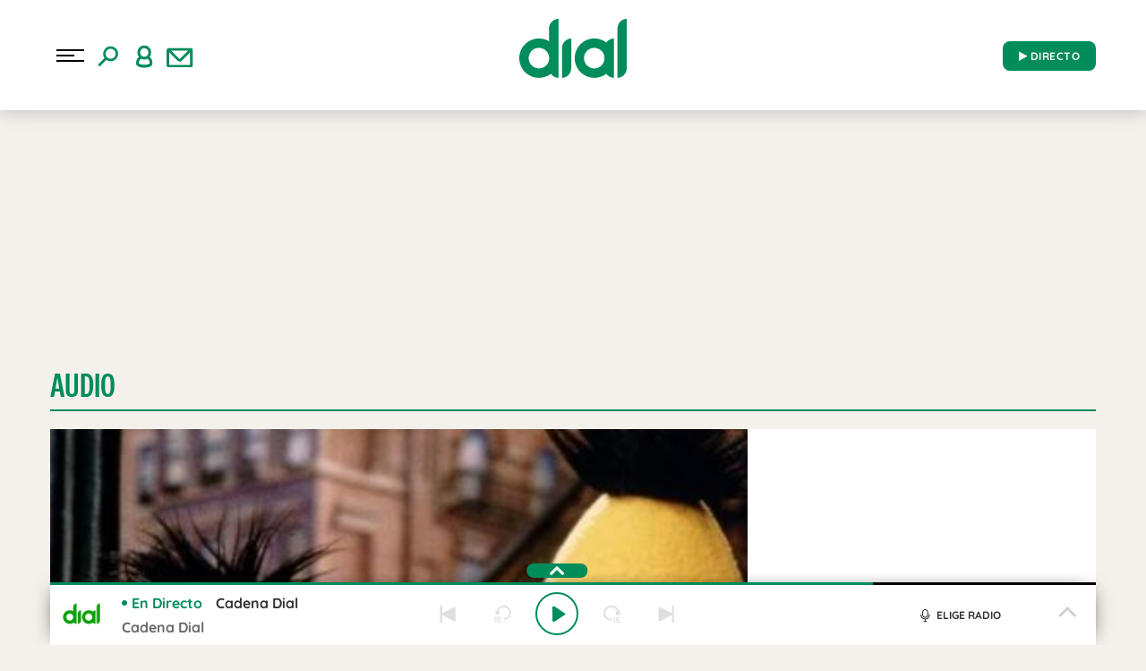

--- FILE ---
content_type: text/html; charset=UTF-8
request_url: https://www.cadenadial.com/wp-content/themes/nwp/Ajaxify/js/ajaxify-html5.js?ver=1.0
body_size: 223187
content:
<!DOCTYPE html>
<html lang="es" class="no-js">

<head>
	<meta charset="UTF-8">
	<meta http-equiv="X-UA-Compatible" content="IE=edge">
	<meta name="viewport" content="width=device-width, initial-scale=1.0, maximum-scale=5.0">
		<meta name='robots' content='index, follow, max-image-preview:large, max-snippet:-1, max-video-preview:-1' />
	<style>img:is([sizes="auto" i], [sizes^="auto," i]) { contain-intrinsic-size: 3000px 1500px }</style>
	
	<!-- This site is optimized with the Yoast SEO plugin v24.9 - https://yoast.com/wordpress/plugins/seo/ -->
	<title>Noticia Archivos - Cadena Dial</title>
	<link rel="canonical" href="https://www.cadenadial.com/tipo_de_post/noticia" />
	<link rel="next" href="https://www.cadenadial.com/tipo_de_post/noticia/page/2" />
	<meta property="og:locale" content="es_ES" />
	<meta property="og:type" content="article" />
	<meta property="og:title" content="Noticia Archivos - Cadena Dial" />
	<meta property="og:url" content="https://www.cadenadial.com/tipo_de_post/noticia" />
	<meta property="og:site_name" content="Cadena Dial" />
	<meta property="og:image" content="https://www.cadenadial.com/wp-content/uploads/2019/09/Avatar_Dial.png" />
	<meta property="og:image:width" content="640" />
	<meta property="og:image:height" content="640" />
	<meta property="og:image:type" content="image/png" />
	<meta name="twitter:card" content="summary_large_image" />
	<meta name="twitter:site" content="@Cadena_Dial" />
	<script type="application/ld+json" class="yoast-schema-graph">{"@context":"https://schema.org","@graph":[{"@type":"CollectionPage","@id":"https://www.cadenadial.com/tipo_de_post/noticia","url":"https://www.cadenadial.com/tipo_de_post/noticia","name":"Noticia Archivos - Cadena Dial","isPartOf":{"@id":"https://www.cadenadial.com/#website"},"primaryImageOfPage":{"@id":"https://www.cadenadial.com/tipo_de_post/noticia#primaryimage"},"image":{"@id":"https://www.cadenadial.com/tipo_de_post/noticia#primaryimage"},"thumbnailUrl":"https://www.cadenadial.com/wp-content/uploads/2025/11/FotoJet-2025-11-28T131304.728.jpg","breadcrumb":{"@id":"https://www.cadenadial.com/tipo_de_post/noticia#breadcrumb"},"inLanguage":"es","datePublished":"2025-11-28T15:32:53+01:00","dateModified":"2025-11-28T15:32:53+01:00"},{"@type":"ImageObject","inLanguage":"es","@id":"https://www.cadenadial.com/tipo_de_post/noticia#primaryimage","url":"https://www.cadenadial.com/wp-content/uploads/2025/11/FotoJet-2025-11-28T131304.728.jpg","contentUrl":"https://www.cadenadial.com/wp-content/uploads/2025/11/FotoJet-2025-11-28T131304.728.jpg","width":1200,"height":675,"caption":"Blas Cantó I getty"},{"@type":"BreadcrumbList","@id":"https://www.cadenadial.com/tipo_de_post/noticia#breadcrumb","itemListElement":[{"@type":"ListItem","position":1,"name":"Portada","item":"https://www.cadenadial.com/"},{"@type":"ListItem","position":2,"name":"Noticia"}]},{"@type":"WebSite","@id":"https://www.cadenadial.com/#website","url":"https://www.cadenadial.com/","name":"Cadena Dial","description":"La mejor música en español","publisher":{"@id":"https://www.cadenadial.com/#organization"},"potentialAction":[{"@type":"SearchAction","target":{"@type":"EntryPoint","urlTemplate":"https://www.cadenadial.com/?s={search_term_string}"},"query-input":{"@type":"PropertyValueSpecification","valueRequired":true,"valueName":"search_term_string"}}],"inLanguage":"es"},{"@type":"Organization","@id":"https://www.cadenadial.com/#organization","name":"Cadena Dial","url":"https://www.cadenadial.com/","logo":{"@type":"ImageObject","inLanguage":"es","@id":"https://www.cadenadial.com/#/schema/logo/image/","url":"https://www.cadenadial.com/wp-content/uploads/2019/02/logo-dial-1.jpg","contentUrl":"https://www.cadenadial.com/wp-content/uploads/2019/02/logo-dial-1.jpg","width":677,"height":677,"caption":"Cadena Dial"},"image":{"@id":"https://www.cadenadial.com/#/schema/logo/image/"},"sameAs":["https://www.facebook.com/cadenadial?fref=ts","https://x.com/Cadena_Dial","https://instagram.com/cadena_dial/","https://www.youtube.com/user/cadenadialonline"]}]}</script>
	<!-- / Yoast SEO plugin. -->


<link rel='dns-prefetch' href='//ak-ads-ns.prisasd.com' />
<link rel='dns-prefetch' href='//www.prisacom.com' />
<style id='classic-theme-styles-inline-css' type='text/css'>
/*! This file is auto-generated */
.wp-block-button__link{color:#fff;background-color:#32373c;border-radius:9999px;box-shadow:none;text-decoration:none;padding:calc(.667em + 2px) calc(1.333em + 2px);font-size:1.125em}.wp-block-file__button{background:#32373c;color:#fff;text-decoration:none}
</style>
<style id='global-styles-inline-css' type='text/css'>
:root{--wp--preset--aspect-ratio--square: 1;--wp--preset--aspect-ratio--4-3: 4/3;--wp--preset--aspect-ratio--3-4: 3/4;--wp--preset--aspect-ratio--3-2: 3/2;--wp--preset--aspect-ratio--2-3: 2/3;--wp--preset--aspect-ratio--16-9: 16/9;--wp--preset--aspect-ratio--9-16: 9/16;--wp--preset--color--black: #000000;--wp--preset--color--cyan-bluish-gray: #abb8c3;--wp--preset--color--white: #ffffff;--wp--preset--color--pale-pink: #f78da7;--wp--preset--color--vivid-red: #cf2e2e;--wp--preset--color--luminous-vivid-orange: #ff6900;--wp--preset--color--luminous-vivid-amber: #fcb900;--wp--preset--color--light-green-cyan: #7bdcb5;--wp--preset--color--vivid-green-cyan: #00d084;--wp--preset--color--pale-cyan-blue: #8ed1fc;--wp--preset--color--vivid-cyan-blue: #0693e3;--wp--preset--color--vivid-purple: #9b51e0;--wp--preset--gradient--vivid-cyan-blue-to-vivid-purple: linear-gradient(135deg,rgba(6,147,227,1) 0%,rgb(155,81,224) 100%);--wp--preset--gradient--light-green-cyan-to-vivid-green-cyan: linear-gradient(135deg,rgb(122,220,180) 0%,rgb(0,208,130) 100%);--wp--preset--gradient--luminous-vivid-amber-to-luminous-vivid-orange: linear-gradient(135deg,rgba(252,185,0,1) 0%,rgba(255,105,0,1) 100%);--wp--preset--gradient--luminous-vivid-orange-to-vivid-red: linear-gradient(135deg,rgba(255,105,0,1) 0%,rgb(207,46,46) 100%);--wp--preset--gradient--very-light-gray-to-cyan-bluish-gray: linear-gradient(135deg,rgb(238,238,238) 0%,rgb(169,184,195) 100%);--wp--preset--gradient--cool-to-warm-spectrum: linear-gradient(135deg,rgb(74,234,220) 0%,rgb(151,120,209) 20%,rgb(207,42,186) 40%,rgb(238,44,130) 60%,rgb(251,105,98) 80%,rgb(254,248,76) 100%);--wp--preset--gradient--blush-light-purple: linear-gradient(135deg,rgb(255,206,236) 0%,rgb(152,150,240) 100%);--wp--preset--gradient--blush-bordeaux: linear-gradient(135deg,rgb(254,205,165) 0%,rgb(254,45,45) 50%,rgb(107,0,62) 100%);--wp--preset--gradient--luminous-dusk: linear-gradient(135deg,rgb(255,203,112) 0%,rgb(199,81,192) 50%,rgb(65,88,208) 100%);--wp--preset--gradient--pale-ocean: linear-gradient(135deg,rgb(255,245,203) 0%,rgb(182,227,212) 50%,rgb(51,167,181) 100%);--wp--preset--gradient--electric-grass: linear-gradient(135deg,rgb(202,248,128) 0%,rgb(113,206,126) 100%);--wp--preset--gradient--midnight: linear-gradient(135deg,rgb(2,3,129) 0%,rgb(40,116,252) 100%);--wp--preset--font-size--small: 13px;--wp--preset--font-size--medium: 20px;--wp--preset--font-size--large: 36px;--wp--preset--font-size--x-large: 42px;--wp--preset--spacing--20: 0.44rem;--wp--preset--spacing--30: 0.67rem;--wp--preset--spacing--40: 1rem;--wp--preset--spacing--50: 1.5rem;--wp--preset--spacing--60: 2.25rem;--wp--preset--spacing--70: 3.38rem;--wp--preset--spacing--80: 5.06rem;--wp--preset--shadow--natural: 6px 6px 9px rgba(0, 0, 0, 0.2);--wp--preset--shadow--deep: 12px 12px 50px rgba(0, 0, 0, 0.4);--wp--preset--shadow--sharp: 6px 6px 0px rgba(0, 0, 0, 0.2);--wp--preset--shadow--outlined: 6px 6px 0px -3px rgba(255, 255, 255, 1), 6px 6px rgba(0, 0, 0, 1);--wp--preset--shadow--crisp: 6px 6px 0px rgba(0, 0, 0, 1);}:where(.is-layout-flex){gap: 0.5em;}:where(.is-layout-grid){gap: 0.5em;}body .is-layout-flex{display: flex;}.is-layout-flex{flex-wrap: wrap;align-items: center;}.is-layout-flex > :is(*, div){margin: 0;}body .is-layout-grid{display: grid;}.is-layout-grid > :is(*, div){margin: 0;}:where(.wp-block-columns.is-layout-flex){gap: 2em;}:where(.wp-block-columns.is-layout-grid){gap: 2em;}:where(.wp-block-post-template.is-layout-flex){gap: 1.25em;}:where(.wp-block-post-template.is-layout-grid){gap: 1.25em;}.has-black-color{color: var(--wp--preset--color--black) !important;}.has-cyan-bluish-gray-color{color: var(--wp--preset--color--cyan-bluish-gray) !important;}.has-white-color{color: var(--wp--preset--color--white) !important;}.has-pale-pink-color{color: var(--wp--preset--color--pale-pink) !important;}.has-vivid-red-color{color: var(--wp--preset--color--vivid-red) !important;}.has-luminous-vivid-orange-color{color: var(--wp--preset--color--luminous-vivid-orange) !important;}.has-luminous-vivid-amber-color{color: var(--wp--preset--color--luminous-vivid-amber) !important;}.has-light-green-cyan-color{color: var(--wp--preset--color--light-green-cyan) !important;}.has-vivid-green-cyan-color{color: var(--wp--preset--color--vivid-green-cyan) !important;}.has-pale-cyan-blue-color{color: var(--wp--preset--color--pale-cyan-blue) !important;}.has-vivid-cyan-blue-color{color: var(--wp--preset--color--vivid-cyan-blue) !important;}.has-vivid-purple-color{color: var(--wp--preset--color--vivid-purple) !important;}.has-black-background-color{background-color: var(--wp--preset--color--black) !important;}.has-cyan-bluish-gray-background-color{background-color: var(--wp--preset--color--cyan-bluish-gray) !important;}.has-white-background-color{background-color: var(--wp--preset--color--white) !important;}.has-pale-pink-background-color{background-color: var(--wp--preset--color--pale-pink) !important;}.has-vivid-red-background-color{background-color: var(--wp--preset--color--vivid-red) !important;}.has-luminous-vivid-orange-background-color{background-color: var(--wp--preset--color--luminous-vivid-orange) !important;}.has-luminous-vivid-amber-background-color{background-color: var(--wp--preset--color--luminous-vivid-amber) !important;}.has-light-green-cyan-background-color{background-color: var(--wp--preset--color--light-green-cyan) !important;}.has-vivid-green-cyan-background-color{background-color: var(--wp--preset--color--vivid-green-cyan) !important;}.has-pale-cyan-blue-background-color{background-color: var(--wp--preset--color--pale-cyan-blue) !important;}.has-vivid-cyan-blue-background-color{background-color: var(--wp--preset--color--vivid-cyan-blue) !important;}.has-vivid-purple-background-color{background-color: var(--wp--preset--color--vivid-purple) !important;}.has-black-border-color{border-color: var(--wp--preset--color--black) !important;}.has-cyan-bluish-gray-border-color{border-color: var(--wp--preset--color--cyan-bluish-gray) !important;}.has-white-border-color{border-color: var(--wp--preset--color--white) !important;}.has-pale-pink-border-color{border-color: var(--wp--preset--color--pale-pink) !important;}.has-vivid-red-border-color{border-color: var(--wp--preset--color--vivid-red) !important;}.has-luminous-vivid-orange-border-color{border-color: var(--wp--preset--color--luminous-vivid-orange) !important;}.has-luminous-vivid-amber-border-color{border-color: var(--wp--preset--color--luminous-vivid-amber) !important;}.has-light-green-cyan-border-color{border-color: var(--wp--preset--color--light-green-cyan) !important;}.has-vivid-green-cyan-border-color{border-color: var(--wp--preset--color--vivid-green-cyan) !important;}.has-pale-cyan-blue-border-color{border-color: var(--wp--preset--color--pale-cyan-blue) !important;}.has-vivid-cyan-blue-border-color{border-color: var(--wp--preset--color--vivid-cyan-blue) !important;}.has-vivid-purple-border-color{border-color: var(--wp--preset--color--vivid-purple) !important;}.has-vivid-cyan-blue-to-vivid-purple-gradient-background{background: var(--wp--preset--gradient--vivid-cyan-blue-to-vivid-purple) !important;}.has-light-green-cyan-to-vivid-green-cyan-gradient-background{background: var(--wp--preset--gradient--light-green-cyan-to-vivid-green-cyan) !important;}.has-luminous-vivid-amber-to-luminous-vivid-orange-gradient-background{background: var(--wp--preset--gradient--luminous-vivid-amber-to-luminous-vivid-orange) !important;}.has-luminous-vivid-orange-to-vivid-red-gradient-background{background: var(--wp--preset--gradient--luminous-vivid-orange-to-vivid-red) !important;}.has-very-light-gray-to-cyan-bluish-gray-gradient-background{background: var(--wp--preset--gradient--very-light-gray-to-cyan-bluish-gray) !important;}.has-cool-to-warm-spectrum-gradient-background{background: var(--wp--preset--gradient--cool-to-warm-spectrum) !important;}.has-blush-light-purple-gradient-background{background: var(--wp--preset--gradient--blush-light-purple) !important;}.has-blush-bordeaux-gradient-background{background: var(--wp--preset--gradient--blush-bordeaux) !important;}.has-luminous-dusk-gradient-background{background: var(--wp--preset--gradient--luminous-dusk) !important;}.has-pale-ocean-gradient-background{background: var(--wp--preset--gradient--pale-ocean) !important;}.has-electric-grass-gradient-background{background: var(--wp--preset--gradient--electric-grass) !important;}.has-midnight-gradient-background{background: var(--wp--preset--gradient--midnight) !important;}.has-small-font-size{font-size: var(--wp--preset--font-size--small) !important;}.has-medium-font-size{font-size: var(--wp--preset--font-size--medium) !important;}.has-large-font-size{font-size: var(--wp--preset--font-size--large) !important;}.has-x-large-font-size{font-size: var(--wp--preset--font-size--x-large) !important;}
:where(.wp-block-post-template.is-layout-flex){gap: 1.25em;}:where(.wp-block-post-template.is-layout-grid){gap: 1.25em;}
:where(.wp-block-columns.is-layout-flex){gap: 2em;}:where(.wp-block-columns.is-layout-grid){gap: 2em;}
:root :where(.wp-block-pullquote){font-size: 1.5em;line-height: 1.6;}
</style>
<link rel='stylesheet' id='prisa-nofollow-css' href='https://www.cadenadial.com/wp-content/plugins/prisa-nofollow/public/css/prisa-nofollow-public.css?ver=1.0.0' type='text/css' media='all' />
<link rel='stylesheet' id='sweetalert-css' href='https://www.cadenadial.com/wp-content/plugins/integracion-usuario-unificado/recursos/js/sweetalert-master/lib/sweet-alert.css?ver=1.1.1' type='text/css' media='all' />
<link rel='stylesheet' id='estilos-comentarios-css' href='https://www.cadenadial.com/wp-content/plugins/integracion-usuario-unificado/recursos/estilos.css?ver=1.0.0' type='text/css' media='screen' />
<link rel="preload" href="https://www.cadenadial.com/wp-content/themes/nwp/public/assets/css/bootstrap.min.css?ver=3.0.1" as="style"><link rel='stylesheet' id='bootstrap-css' href='https://www.cadenadial.com/wp-content/themes/nwp/public/assets/css/bootstrap.min.css?ver=3.0.1' type='text/css' media='all' />
<link rel="preload" href="https://www.cadenadial.com/wp-content/themes/nwp/public/assets/css/swiper-bundle.min.css?ver=3.0.1" as="style"><link rel='stylesheet' id='swiper-css' href='https://www.cadenadial.com/wp-content/themes/nwp/public/assets/css/swiper-bundle.min.css?ver=3.0.1' type='text/css' media='all' />
<link rel="preload" href="https://www.cadenadial.com/wp-content/themes/nwp/public/assets/css/styles.min.css?ver=3.0.1" as="style"><link rel='stylesheet' id='style-css' href='https://www.cadenadial.com/wp-content/themes/nwp/public/assets/css/styles.min.css?ver=3.0.1' type='text/css' media='all' />
<link rel="preload" href="https://www.cadenadial.com/wp-content/themes/nwp/public/assets/css/custom.css?ver=3.0.1" as="style"><link rel='stylesheet' id='custom-css' href='https://www.cadenadial.com/wp-content/themes/nwp/public/assets/css/custom.css?ver=3.0.1' type='text/css' media='all' />
<link rel="preload" href="https://www.cadenadial.com/wp-content/themes/nwp/public/assets/css/fontawesome.min.css?ver=3.0.1" as="style"><link rel='stylesheet' id='fontawesome-css' href='https://www.cadenadial.com/wp-content/themes/nwp/public/assets/css/fontawesome.min.css?ver=3.0.1' type='text/css' media='all' />
<link rel='stylesheet' id='pie-comunes-css' href='https://www.prisacom.com/comunes/piecomun-v9/css/pie-comunes.css?ver=3.0.1' type='text/css' media='all' />
<link rel='stylesheet' id='fancybox-css' href='https://www.cadenadial.com/wp-content/plugins/easy-fancybox/fancybox/1.5.4/jquery.fancybox.min.css?ver=6.8' type='text/css' media='screen' />
<style id='fancybox-inline-css' type='text/css'>
#fancybox-content{border-color:#fff;}
</style>
<link rel='stylesheet' id='permanent-player-css' href='https://www.cadenadial.com/wp-content/themes/nwp/src/Player/assets/css/permanent-player.min.css?ver=1710435867' type='text/css' media='all' />
<script type="text/javascript" src="https://www.cadenadial.com/wp-includes/js/jquery/jquery.min.js?ver=3.7.1" id="jquery-core-js"></script>
<script type="text/javascript" src="https://www.cadenadial.com/wp-includes/js/jquery/jquery-migrate.min.js?ver=3.4.1" id="jquery-migrate-js"></script>
<script type="text/javascript" defer="defer" src="https://www.cadenadial.com/wp-content/plugins/prisa-nofollow/public/js/prisa-nofollow-public.js?ver=1.0.0" id="prisa-nofollow-js"></script>
<script type="text/javascript" defer="defer" src="https://www.cadenadial.com/wp-content/plugins/integracion-usuario-unificado/recursos/js/sweetalert-master/lib/sweet-alert.min.js?ver=1.1.1" id="sweetalert-js"></script>
<script type="text/javascript" async="async" src="https://www.cadenadial.com/wp-includes/js/jquery/jquery.form.min.js?ver=4.3.0" id="jquery-form-js"></script>
<script type="text/javascript" id="uunificado-js-extra">
/* <![CDATA[ */
var parametros = {"ajaxurl":"https:\/\/www.cadenadial.com\/wp-admin\/admin-ajax.php","registro_url":"https:\/\/seguro.cadenadial.com\/registro","back_url":"cjDIXqLKW4e49aooIIDqRqvfFYto8oG7eaOWSjRW9k5Rqca745ITICvd%2BIvAnge2TsM1EhikWYi%2Bd9uEGYDO5Uz9t%2FkCAeKHhqViY8R4E0w6Ha%2BkTn4lLjT3Ylkv5rGNJk%2Bf10QOIZ76cjbqP9Hk149lCeTQEJO8f7teIzI1NKLllszeqdby2e80ajCuZICEf2r5GP6vn18PiPlWCTuwug%3D%3D","post_id":"436628","current_blog_id":"1","identificacion_url":"https:\/\/seguro.cadenadial.com\/conectar","perfil_url":"https:\/\/seguro.cadenadial.com\/perfil","desconexion_url":"https:\/\/seguro.cadenadial.com\/desconectar","ttt_variable_res":"cadena_dial_res","concurso_medio":"cadenadial","umccode":"180","service_login":"https:\/\/seguro.elpais.com\/wsUserInfo"};
/* ]]> */
</script>
<script type="text/javascript" defer="defer" src="https://www.cadenadial.com/wp-content/plugins/integracion-usuario-unificado/recursos/js/uunificado.js?ver=1681404038" id="uunificado-js"></script>
<script type="text/javascript" defer="defer" src="https://www.cadenadial.com/wp-content/themes/nwp/public/assets/js/cookiesync.js?ver=3.0.1" id="cookiesync-js"></script>
<script type="text/javascript" defer="defer" src="https://www.cadenadial.com/wp-content/themes/nwp/src/Blocks/Contest/js/sweetalert-master/lib/sweet-alert.min.js?ver=1.1.1" id="sweetalert-defer-js"></script>
<script type="text/javascript" src="https://www.cadenadial.com/wp-content/themes/nwp/src/Blocks/Advertising/js/omnirrss.js?ver=1681404038" id="omnirrss-js"></script>
<script type="text/javascript" src="https://ak-ads-ns.prisasd.com/slot/cdial/slot.js?ver=102714" id="pbs-slots-js"></script>
<script type="text/javascript" id="pbs-slots-js-after">
/* <![CDATA[ */
if (typeof huecosPBSjson === "undefined") var huecosPBSjson ={
    "desktop":{
        "ldb1":[[728,90],[970,90],[980,90],[980,180],[980,220],[980,250],[970,250]],
        "ldb2":[[728,90],[980,90]],
        "mpu1":[[300, 600],[300,250]],
        "mpu2":[[300, 600],[300,250]],
        "mpu3":[[300, 600],[300,250]],
        "inter":true,
        "skin":"",
        "intext":true,
        "nstdX":[6,5,4,3,1],
        "natAd1":["fluid",[300,250]],
        "natAd2":["fluid",[300,250]],
        "natAd3":["fluid",[300,250]],
        "sky1": [[160, 600],[120,600],[421,900]],
        "sky2": [[160, 600],[120,600],[422,900]]
    },
    "mobile":{
        "mldb1":[[320, 100],[320, 50]],
        "mldb2":[320, 50],
        "mpu1":[[300,600],[300,250]],
        "mpu2":[[300, 600],[300,250]],
        "mpu3":[[300, 600],[300,250]],
        "nstdX":[6,4,3],
        "intext":true,
        "minter":[320, 480]
    }
};
/* ]]> */
</script>
<script type="text/javascript" id="tttpubli-js-extra">
/* <![CDATA[ */
var gtpdata = {"gtpadunit":"cadenadial_web\/noticia","alias_publi":"cadenadial_web","keywords":[]};
/* ]]> */
</script>
<script type="text/javascript" src="https://www.cadenadial.com/wp-content/themes/nwp/src/Blocks/Advertising/js/publi.js?ver=1681404038" id="tttpubli-js"></script>
<script type="text/javascript" defer="defer" src="https://www.cadenadial.com/wp-content/themes/nwp/src/Refresh/js/refresh.js?ver=6.8" id="refresh-js"></script>
        <link rel="preconnect" href="//sdk.privacy-center.org">
        <link rel="preconnect" href="//sdk-gcp.privacy-center.org">
                    <link rel="preload" as="script" href="https://cmp.prisa.com/dist/cmp.js">
            <script type="text/javascript" src="https://cmp.prisa.com/dist/cmp.js"></script>
            <!-- <script type="text/javascript" src="https://cmp.prisa.com/dist/dmp.js" defer></script> -->
        <link rel="preload" href="https://www.cadenadial.com/wp-content/themes/nwp/public/assets/fonts/notoserif-regular.woff2" as="font" type="font/woff2" crossorigin><link rel="preload" href="https://www.cadenadial.com/wp-content/themes/nwp/public/assets/fonts/quicksand.woff2" as="font" type="font/woff2" crossorigin><link rel="preload" href="https://www.cadenadial.com/wp-content/themes/nwp/public/assets/fonts/quicksand-bold.woff2" as="font" type="font/woff2" crossorigin><link rel="preload" href="https://www.cadenadial.com/wp-content/themes/nwp/public/assets/fonts/notoserif-bold.woff2" as="font" type="font/woff2" crossorigin>            <meta http-equiv="x-dns-prefetch-control" content="on">
                <script>
            if (typeof _top_global == "undefined") { 
                document.write("<script type=\"text/javascript\" src=\"//prisamusicales.player-top.prisasd.com/psdmedia/media/simple/js/SimpleMediaPlayer.min.js\"><\/script>"); 
                _top_global=1; 
            }
        </script>
            <script type="text/javascript">
            window.DTM = {
                eventQueue: [],
                trackEvent: function(eventName, data) {
                    window.DTM.eventQueue.push({
                        "eventName": eventName,
                        "data": data
                    });
                }
            };
        </script>
                <script type='text/javascript'>
            wp_debug = false;
        </script>
    <!-- No hay ninguna versión amphtml disponible para esta URL. --><link rel="icon" href="https://www.cadenadial.com/wp-content/uploads/2024/03/cropped-512x512_favicon_dial-32x32.png" sizes="32x32" />
<link rel="icon" href="https://www.cadenadial.com/wp-content/uploads/2024/03/cropped-512x512_favicon_dial-192x192.png" sizes="192x192" />
<link rel="apple-touch-icon" href="https://www.cadenadial.com/wp-content/uploads/2024/03/cropped-512x512_favicon_dial-180x180.png" />
<meta name="msapplication-TileImage" content="https://www.cadenadial.com/wp-content/uploads/2024/03/cropped-512x512_favicon_dial-270x270.png" />
<noscript><style id="rocket-lazyload-nojs-css">.rll-youtube-player, [data-lazy-src]{display:none !important;}</style></noscript>	<script id="pmuserjs" src="https://static.prisa.com/dist/subs/pmuser/v2/stable/pmuser.min.js" defer=""></script>	<script async="" custom-element="amp-geo" src="https://cdn.ampproject.org/v0/amp-geo-0.1.js"></script>
</head>

<body class="archive tax-tipo_de_post term-noticia term-38 wp-custom-logo wp-theme-nwp">
	
		<header>
    <div id="nav" class="main-header bg-white">
        <div class="container bg-white">
            <div class="row">
                <div class="column-xs-4 column-sm-3 d-flex">
                    <div class="hamburger js-hamburger">
                        <div class="hamburger-menu"></div>
                    </div>
                    <div class="search-part h-pa hidden bg-white">
                        <form method="get" id="searchForm" onsubmit="wpSearch(event);">
                            <i role="button" class="fa fa-search"></i>
                            <input id="search" type="search" name="s" placeholder="Buscar..." value="" />
                            <i role="button" class="fa fa-close js-search"></i>
                            <a id="search-link" href="https://www.cadenadial.com"></a>
                        </form>
                    </div>
                    <div class="login-part h-pa hidden bg-white">
                        <i class="fa fa-close fa-2x text-primary-color js-profile"></i>
                        <div id="zona-usuarios" class="login">
                            <p>
                                <span id="primero"></span> | <span id="segundo"></span>
                            </p>
                        </div>
                    </div>
                    <div class="hidden-xs search js-search">
                        <img data-no-lazy="1" src="https://www.cadenadial.com/wp-content/themes/nwp/public/assets/images/buscar.svg" alt="Search">
                    </div>
                    <div class="hidden-xs profile js-profile">
                        <i><img src="data:image/svg+xml,%3Csvg%20xmlns='http://www.w3.org/2000/svg'%20viewBox='0%200%200%200'%3E%3C/svg%3E" data-lazy-src="https://www.cadenadial.com/wp-content/themes/nwp/public/assets/images/user.svg"><noscript><img src="https://www.cadenadial.com/wp-content/themes/nwp/public/assets/images/user.svg"></noscript></i>
                    </div>
                                            <a href="https://seguro.cadenadial.com/newsletters/?v=pf" rel="noopener noreferrer" target="_blank" aria-label="Newsletter">
                            <div class="newsletter hidden-xss">
                                <i><img src="data:image/svg+xml,%3Csvg%20xmlns='http://www.w3.org/2000/svg'%20viewBox='0%200%200%200'%3E%3C/svg%3E" data-lazy-src="https://www.cadenadial.com/wp-content/themes/nwp/public/assets/images/newletter.svg"><noscript><img src="https://www.cadenadial.com/wp-content/themes/nwp/public/assets/images/newletter.svg"></noscript></i>
                            </div>
                        </a>
                                    </div>
                <div class="column-xs-4 column-sm-6">
                    <div class="logo">
                                                <a href="https://www.cadenadial.com" aria-label="Logo Link">
                                                            <img width="120" height="80" src="data:image/svg+xml,%3Csvg%20xmlns='http://www.w3.org/2000/svg'%20viewBox='0%200%20120%2080'%3E%3C/svg%3E" class="img-responsive" alt="" decoding="async" data-lazy-src="https://www.cadenadial.com/wp-content/uploads/2024/12/Logo-verde-120x80-2.png" /><noscript><img width="120" height="80" src="https://www.cadenadial.com/wp-content/uploads/2024/12/Logo-verde-120x80-2.png" class="img-responsive" alt="" decoding="async" /></noscript>                                                        <span class="hidden-text">Noticia Archivos - Cadena Dial</span>
                        </a>
                                            </div>
                </div>
                <div class="column-xs-4 column-sm-3">
                    <div class="radio hidden-xss">
                        <a href="https://www.cadenadial.com/" class="js-play-menu no-ajaxy" target="_blank" rel="noopener noreferrer" aria-label="Radio" data-mrf-recirculation="play_cabecera">
                            <i class="fa fa-play"></i> DIRECTO</span>
                        </a>
                    </div>
                </div>
            </div>
        </div>
    </div>
</header>
<div class="menu-list">
    <div class="container menu-width">
        <div class="row bg-f7f7f7">
            <div class="column-xs-12 hidden visible-xs text-center text-white search-part bg-white">
                <form method="get" id="searchForm_h" onsubmit="wpSearchMobile(event);">
                    <input id="search_h" placeholder="Buscar..." type="search" name="s" placeholder="Buscar..." value="" />
                    <button type="submit" class="bg-white button-search"><i class="fa fa-search" aria-hidden="true"></i></button>
                </form>
            </div>
            <div class="column-xs-12 hidden visible-xs">
                <div class="login-social text-center">
                    <div class="login">
                        <span id="primero_h"></span> |
                        <span id="segundo_h"></span>
                                                <a href="https://seguro.cadenadial.com/newsletters/?v=pf" rel="noopener noreferrer" target="_blank" aria-label="Newsletter">
                         | <span id="tercero_h">NEWSLETTER</span>
                        </a>
                                        </div>
                </div>
            </div>
            <div class="column-xs-12 column-lg-5 shadow-menu bg-white " itemscope="itemscope" itemtype="http://schema.org/SiteNavigationElement" role="navigation">
                <nav id="navbar" class="menu-menu-principal-container"><ul id="menu-menu-principal" class="nav navbar-nav main-menu"><li class=' menu-item menu-item-type-post_type menu-item-object-page'><a itemprop="url" href="https://www.cadenadial.com/podcast" target=""><span itemprop="name">Podcast</span></a></li>
<li class=' menu-item menu-item-type-post_type menu-item-object-page menu-item-has-children'><a itemprop="url" href="https://www.cadenadial.com/programas" target=""><span itemprop="name">Programas</span></a><span class="menu-arrow text-primary-color" aria-label="Toggle Submenu" role="button"><i class="fa fa-angle-down fa-2x"></i></span>
<ul class="sub-menu">
<li class=' menu-item menu-item-type-post_type menu-item-object-page'><a itemprop="url" href="https://www.cadenadial.com/programas/atrevete" target=""><span itemprop="name">Atrévete</span></a></li>
<li class=' menu-item menu-item-type-post_type menu-item-object-page'><a itemprop="url" href="https://www.cadenadial.com/programas/que-fallo-en-lo-vuestro" target=""><span itemprop="name">¿Qué Falló En Lo Vuestro?</span></a></li>
<li class=' menu-item menu-item-type-post_type menu-item-object-page'><a itemprop="url" href="https://www.cadenadial.com/programas/dial-tal-cual" target=""><span itemprop="name">Dial Tal Cual</span></a></li>
<li class=' menu-item menu-item-type-post_type menu-item-object-page'><a itemprop="url" href="https://www.cadenadial.com/programas/hoy-salimos" target=""><span itemprop="name">Hoy Salimos</span></a></li>
<li class='text-right menu-item menu-item-type-post_type menu-item-object-page'><a itemprop="url" href="https://www.cadenadial.com/programas" target=""><span itemprop="name">Ir a programas</span></a></li>
</ul>
</li>
<li class=' menu-item menu-item-type-post_type menu-item-object-page'><a itemprop="url" href="https://www.cadenadial.com/programacion" target=""><span itemprop="name">Programación</span></a></li>
<li class=' menu-item menu-item-type-taxonomy menu-item-object-secciones'><a itemprop="url" href="https://www.cadenadial.com/secciones/musica" target=""><span itemprop="name">Música</span></a></li>
<li class=' menu-item menu-item-type-post_type menu-item-object-page menu-item-has-children'><a itemprop="url" href="https://www.cadenadial.com/secciones" target=""><span itemprop="name">Secciones</span></a><span class="menu-arrow text-primary-color" aria-label="Toggle Submenu" role="button"><i class="fa fa-angle-down fa-2x"></i></span>
<ul class="sub-menu">
<li class=' menu-item menu-item-type-taxonomy menu-item-object-secciones'><a itemprop="url" href="https://www.cadenadial.com/secciones/estilo-de-vida" target=""><span itemprop="name">Estilo de vida</span></a></li>
<li class=' menu-item menu-item-type-taxonomy menu-item-object-secciones'><a itemprop="url" href="https://www.cadenadial.com/secciones/television" target=""><span itemprop="name">Televisión</span></a></li>
<li class=' menu-item menu-item-type-taxonomy menu-item-object-secciones'><a itemprop="url" href="https://www.cadenadial.com/secciones/sano-y-seguro" target=""><span itemprop="name">Salud</span></a></li>
<li class=' menu-item menu-item-type-taxonomy menu-item-object-secciones'><a itemprop="url" href="https://www.cadenadial.com/secciones/mascotas" target=""><span itemprop="name">Mascotas</span></a></li>
<li class=' menu-item menu-item-type-taxonomy menu-item-object-secciones'><a itemprop="url" href="https://www.cadenadial.com/secciones/corazon" target=""><span itemprop="name">Corazón</span></a></li>
<li class=' menu-item menu-item-type-taxonomy menu-item-object-secciones'><a itemprop="url" href="https://www.cadenadial.com/secciones/educacion" target=""><span itemprop="name">Educación</span></a></li>
<li class=' menu-item menu-item-type-taxonomy menu-item-object-secciones'><a itemprop="url" href="https://www.cadenadial.com/secciones/recetas" target=""><span itemprop="name">Recetas</span></a></li>
<li class=' menu-item menu-item-type-taxonomy menu-item-object-secciones'><a itemprop="url" href="https://www.cadenadial.com/secciones/belleza" target=""><span itemprop="name">Belleza</span></a></li>
</ul>
</li>
<li class=' menu-item menu-item-type-post_type menu-item-object-page'><a itemprop="url" href="https://www.cadenadial.com/artistas" target=""><span itemprop="name">Artistas</span></a></li>
<li class=' menu-item menu-item-type-post_type menu-item-object-page menu-item-has-children'><a itemprop="url" href="https://www.cadenadial.com/especiales" target=""><span itemprop="name">Eventos</span></a><span class="menu-arrow text-primary-color" aria-label="Toggle Submenu" role="button"><i class="fa fa-angle-down fa-2x"></i></span>
<ul class="sub-menu">
<li class=' menu-item menu-item-type-custom menu-item-object-custom'><a itemprop="url" href="https://www.cadenadial.com/2025/llega-gira-de-verano-cadena-dial-todos-detalles-artistas-fechas-ciudades-409833.html" target=""><span itemprop="name">Dial al Sol</span></a></li>
<li class=' menu-item menu-item-type-custom menu-item-object-custom'><a itemprop="url" href="https://www.cadenadial.com/2023/vive-dial-lo-mejor-de-la-nuestra-musica-en-directo-y-sin-interrupcion-entradas-a-la-venta-327820.html" target=""><span itemprop="name">Vive Dial</span></a></li>
<li class=' menu-item menu-item-type-taxonomy menu-item-object-especial'><a itemprop="url" href="https://www.cadenadial.com/especial/premios-dial" target=""><span itemprop="name">Premios Dial Tenerife</span></a></li>
<li class=' menu-item menu-item-type-taxonomy menu-item-object-especial'><a itemprop="url" href="https://www.cadenadial.com/especial/encuentros-dial" target=""><span itemprop="name">Encuentros Dial</span></a></li>
<li class=' menu-item menu-item-type-post_type menu-item-object-page'><a itemprop="url" href="https://www.cadenadial.com/unicas_unicos" target=""><span itemprop="name">Dial Únicas y Únicos</span></a></li>
</ul>
</li>
</ul></nav>            </div>
            <div class="column-xs-12 column-lg-7">
                <p>Hoy en Dial</p>
                <div class="most-seen d-flex">
                                                                        <a class="bg-white" href="https://www.cadenadial.com/2025/concurso-comparte-tu-momentodial-y-gana-un-viaje-a-los-premios-dial-2026-435551.html" target="">Concurso Premios Dial 2026</a>
                                                    <a class="bg-white" href="https://www.cadenadial.com/2025/38-villancicos-en-espanol-para-poner-musica-a-la-navidad-de-david-bisbal-a-edurne-436113.html" target="">Villancicos español</a>
                                                    <a class="bg-white" href="https://www.cadenadial.com/2025/dani-fernandez-y-walls-estrenan-su-nueva-colaboracion-vulnerable-asi-vivimos-la-presentacion-letra-y-videoclip-436425.html" target="">Dani Fernández y Walls</a>
                                                    <a class="bg-white" href="https://www.cadenadial.com/2025/el-lado-mas-solidario-de-antonio-orozco-el-concierto-con-el-que-destinara-sus-fondos-a-un-hospital-436275.html" target="">Orozco</a>
                                                    <a class="bg-white" href="https://www.cadenadial.com/2025/chenoa-se-reinventa-con-humor-de-cantante-y-presentadora-a-todologa-en-su-nueva-serie-de-instagram-435979.html" target="">Chenoa</a>
                                                    <a class="bg-white" href="https://www.cadenadial.com/2025/de-fangoria-en-mariliendre-a-loquillo-en-paquita-salas-canciones-que-viven-su-segunda-vida-en-la-pantalla-433912.html" target="">Canciones series</a>
                                                    <a class="bg-white" href="https://www.cadenadial.com/2025/50-ideas-de-tatuajes-en-la-parte-interior-del-brazo-436472.html" target="">Ideas tatuajes brazo</a>
                                                    <a class="bg-white" href="https://www.cadenadial.com/2025/las-7-preguntas-antes-de-dormir-que-pueden-cambiar-el-cerebro-de-tu-hijo-436462.html" target="">Preguntas hijos</a>
                                                    <a class="bg-white" href="https://www.cadenadial.com/2025/compartir-un-decimo-de-la-loteria-de-navidad-las-recomendaciones-de-los-abogados-436312.html" target="">Compartir Lotería</a>
                                                    <a class="bg-white" href="https://www.cadenadial.com/2025/alejandro-sanz-directo-al-superdial-de-la-semana-con-su-nuevo-tema-las-guapas-435863.html" target="">SuperDial</a>
                                                            </div>
                <div class="social">
                    <p>Síguenos</p>
                    <div class="d-flex">
                                                    <a href="https://www.facebook.com/CadenaDial/" target="_blank" rel="noopener noreferrer" aria-label="Facebook">
                                <img height="35" width="35" src="data:image/svg+xml,%3Csvg%20xmlns='http://www.w3.org/2000/svg'%20viewBox='0%200%2035%2035'%3E%3C/svg%3E" alt="X" data-lazy-src="https://www.cadenadial.com/wp-content/themes/nwp/public/assets/images/icon_facebook.svg"><noscript><img height="35" width="35" src="https://www.cadenadial.com/wp-content/themes/nwp/public/assets/images/icon_facebook.svg" alt="X"></noscript>
                            </a>
                                                    <a href="https://twitter.com/Cadena_Dial" target="_blank" rel="noopener noreferrer" aria-label="Twitter">
                                <img height="35" width="35" src="data:image/svg+xml,%3Csvg%20xmlns='http://www.w3.org/2000/svg'%20viewBox='0%200%2035%2035'%3E%3C/svg%3E" alt="X" data-lazy-src="https://www.cadenadial.com/wp-content/themes/nwp/public/assets/images/icon_x.svg"><noscript><img height="35" width="35" src="https://www.cadenadial.com/wp-content/themes/nwp/public/assets/images/icon_x.svg" alt="X"></noscript>
                            </a>
                                                    <a href="https://www.youtube.com/user/cadenadialonline" target="_blank" rel="noopener noreferrer" aria-label="Youtube">
                                <img height="35" width="35" src="data:image/svg+xml,%3Csvg%20xmlns='http://www.w3.org/2000/svg'%20viewBox='0%200%2035%2035'%3E%3C/svg%3E" alt="X" data-lazy-src="https://www.cadenadial.com/wp-content/themes/nwp/public/assets/images/icon_youtube.svg"><noscript><img height="35" width="35" src="https://www.cadenadial.com/wp-content/themes/nwp/public/assets/images/icon_youtube.svg" alt="X"></noscript>
                            </a>
                                                    <a href="https://www.instagram.com/cadena_dial/" target="_blank" rel="noopener noreferrer" aria-label="Instagram">
                                <img height="35" width="35" src="data:image/svg+xml,%3Csvg%20xmlns='http://www.w3.org/2000/svg'%20viewBox='0%200%2035%2035'%3E%3C/svg%3E" alt="X" data-lazy-src="https://www.cadenadial.com/wp-content/themes/nwp/public/assets/images/icon_instagram.svg"><noscript><img height="35" width="35" src="https://www.cadenadial.com/wp-content/themes/nwp/public/assets/images/icon_instagram.svg" alt="X"></noscript>
                            </a>
                                                    <a href="https://flipboard.com/@CadenaDial" target="_blank" rel="noopener noreferrer" aria-label="Flipboard">
                                <img height="35" width="35" src="data:image/svg+xml,%3Csvg%20xmlns='http://www.w3.org/2000/svg'%20viewBox='0%200%2035%2035'%3E%3C/svg%3E" alt="X" data-lazy-src="https://www.cadenadial.com/wp-content/themes/nwp/public/assets/images/icon_flipboard.svg"><noscript><img height="35" width="35" src="https://www.cadenadial.com/wp-content/themes/nwp/public/assets/images/icon_flipboard.svg" alt="X"></noscript>
                            </a>
                                            </div>
                    <p class="links-extra" >
                        <a href="https://www.cadenadial.com/contacta" target="_blank" >Contacta</a> -
                        <a href="https://www.cadenadial.com/emisoras" target="_blank">Emisoras</a>
                    </p>
                </div>
            </div>
        </div>
    </div>
</div>
	<script type="text/javascript">
		var ttt_hashDatos = true;
		let unificadoIsConnected = false;

		jQuery(document).ready(function($) {
			document.querySelector("header .profile").style.display = "block";
			document.querySelector(".menu-list .login-social .login").style.display = "block";
			let divDatosPrimero = document.getElementById("primero");
			let divDatosSegundo = document.getElementById("segundo");
			let divDatosPrimeroH = document.getElementById("primero_h");
			let divDatosSegundoH = document.getElementById("segundo_h");
			divDatosPrimero.innerHTML = '<a href="' + parametros.identificacion_url + '?backURL=' + parametros.back_url + '">IDENTIFÍCATE</a>';
			divDatosSegundo.innerHTML = '<a href="' + parametros.registro_url + '?prod=REG&o=BASIC&backURL=' + parametros.back_url + '">REGÍSTRATE</a>';
			divDatosPrimeroH.innerHTML = '<a href="' + parametros.identificacion_url + '?backURL=' + parametros.back_url + '">IDENTIFÍCATE</a>';
			divDatosSegundoH.innerHTML = '<a href="' + parametros.registro_url + '?prod=REG&o=BASIC&backURL=' + parametros.back_url + '">REGÍSTRATE</a>';

			unificadoIsConnected = PMUser ? PMUser.isLoggedInLocal() : false;

			if (unificadoIsConnected) {
				ttt_hashDatos = PMUser.user.dataWsUserInfo.id;

				divDatosPrimero.innerHTML = '<a href="' + parametros.perfil_url + '" target="_blank" rel="noopener noreferrer">HOLA</a>';
				divDatosSegundo.innerHTML = '<a href="' + parametros.desconexion_url + '?backURL=' + parametros.back_url + '">DESCONECTAR</a>';
				divDatosPrimeroH.innerHTML = '<a href="' + parametros.perfil_url + '" target="_blank" rel="noopener noreferrer">HOLA</a>';
				divDatosSegundoH.innerHTML = '<a href="' + parametros.desconexion_url + '?backURL=' + parametros.back_url + '">DESCONECTAR</a>';
			}

			if (unificadoIsConnected) {
				jQuery('.usuario_vota').show();
			}
		});

		jQuery(document).on('click', '#primero', e => {
			if (!unificadoIsConnected) {
				e.preventDefault()
				document.location.href = parametros.identificacion_url + '?backURL=' + parametros.back_url;
			}
		})

		jQuery(document).on('click', '#primero_h', e => {
			if (!unificadoIsConnected) {
				e.preventDefault()
				document.location.href = parametros.identificacion_url + '?backURL=' + parametros.back_url;
			}
		})

		jQuery(document).on('click', '#segundo', e => {
			e.preventDefault()
			if (!unificadoIsConnected) {
				document.location.href = parametros.registro_url + '?prod=REG&o=BASIC&backURL=' + parametros.back_url;
			} else {
				document.location.href = parametros.desconexion_url + '?backURL=' + parametros.back_url;
			}

		})

		jQuery(document).on('click', '#segundo_h', e => {
			e.preventDefault()
			if (!unificadoIsConnected) {
				document.location.href = parametros.registro_url + '?prod=REG&o=BASIC&backURL=' + parametros.back_url;
			} else {
				document.location.href = parametros.desconexion_url + '?backURL=' + parametros.back_url;
			}
		})
	</script>
<main id="main" role="main" class="bg-ligthGrey">
            <script>
            var newLink = replaceQueryParam('post', '436628', jQuery('#wp-admin-bar-edit > a').attr('href'));

            if (newLink != null) {
                jQuery('#wp-admin-bar-edit > a').attr('href', newLink);
            }

            function replaceQueryParam(param, newval, search) {
                if (typeof search !== 'undefined') {
                    let regex = new RegExp("([?;&])" + param + "[^&;]*[;&]?");
                    let query = search.replace(regex, "$1").replace(/&$/, '');
                    return (query.length > 2 ? query + "&" : "?") + (newval ? param + "=" + newval : '');
                }
                return null;
            }
        </script>
        <script type="text/javascript">
            if (typeof parametros !== 'undefined') {
                parametros['post_id'] = '436628';
                parametros['back_url'] = 'cjDIXqLKW4e49aooIIDqRqvfFYto8oG7eaOWSjRW9k5Rqca745ITICvd%2BIvAnge2TsM1EhikWYi%2Bd9uEGYDO5Uz9t%2FkCAeKHhqViY8R4E0w6Ha%2BkTn4lLjT3Ylkv5rGNJk%2Bf10QOIZ76cjbqP9Hk149lCeTQEJO8f7teIzI1NKLllszeqdby2e80ajCuZICEf2r5GP6vn18PiPlWCTuwug%3D%3D';
            }

            if (typeof dataLayer !== 'undefined') {
                dataLayer.push({
                    'event': 'virtualPageView',
                    'virtualUrl': location.pathname,
                    'pagePath': location.pathname
                });
            }

            if (typeof ga !== 'undefined') {
                ga('send', 'pageview', location.pathname);
            }
        </script>
            <script type="text/javascript">
            DTM.pageDataLayer = {"articleLength":"","articleTitle":"","audioContent":"0","author":"","brand":"0","brandedContent":"0","businessUnit":"radio","canonicalURL":"https:\/\/www.cadenadial.com\/tipo_de_post\/noticia","city":"madrid","cms":"wp","creationDate":"2025\/11\/28","domain":"cadenadial.com","editionNavigation":"cadena_dial","geoRegion":"espa\u00f1a","language":"es","liveContent":"0","loadType":"secuencial","onsiteSearch":"0","onsiteSearchTerm":"","onsiteSearchResults":"","org":"prisa","pageInstanceID":"","pageName":"cadenadialcom\/tipo_de_post\/noticia","pageTitle":"Noticia Archivos - Cadena Dial","pageType":"portadilla","primaryCategory":"listados","profileID":"","program":"","programRegion":"","programStation":"cadena_dial","programSubCategory":"","publishDate":"","publisher":"cadenadial","referringDomain":"","referringURL":"","registeredUser":"0","server":"www.cadenadial.com","siteID":"cadenadialcom","ssl":"1","subCategory1":"listados>noticia","subCategory2":"","sysEnv":"web","tags":"","thematic":"musical","updateDate":"","videoContent":"0","editorialTone":""};
            DTM.pageDataLayer['destinationURL'] = location.href;

            if (DTM.pageDataLayer['tags']) {
                window.listado_norm_tags = "";
                window.listado_id_tags = "";
            }

            if (typeof RADIO_DATA !== 'undefined' && RADIO_DATA.idRef) {
                DTM.pageDataLayer['editionNavigation'] = RADIO_DATA.idRef;
            }

            if (typeof window.PEPuname !== 'undefined') {
                DTM.pageDataLayer['registeredUser'] = '1';
            }
            if (typeof _satellite !== 'undefined') {
                _satellite.track('pageView');
            }
        </script>
<link rel="preload" as="script" href="https://assets.adobedtm.com/0681c221600c/70ddf04e6f19/launch-f12c884d61db.min.js" /><script id="adobedtm-js" src="https://assets.adobedtm.com/0681c221600c/70ddf04e6f19/launch-f12c884d61db.min.js" async></script>    <div class="container mb-24 bg-ligthGrey">
        <div class="wrap-content">
                    <script type="text/javascript">
            gtpdata['gtpadunit'] = "cadenadial_web/noticia";
            gtpdata['keywords'] = [];
        </script>
    <div class="row">
			<section class='publi_INTER p-0'>
			<div class="column-xs-12">
				<div class="banner">
					<div id='publi_cadenadial_web-INTER' class="" style="">
						<div id="INTER-2905">
							<script type='text/javascript'>
								if (typeof (allPublis) === 'undefined') {
									allPublis = [];
								}
								if (typeof(huecosPBS) =='undefined') {
									let advertising_window_width = Math.max(document.documentElement.clientWidth, window.innerWidth || 0);
									if (advertising_window_width>=600) {
										var huecosPBS = huecosPBSjson["desktop"];
									} else {
										var huecosPBS = huecosPBSjson["mobile"];
									}
								}

								if ("INTER".includes("NSTD") || huecosPBS.hasOwnProperty("inter")) {
									let publiData = {
										d:"INTER-2905",
										p:"inter",
										s: huecosPBS["inter"]
									};

									allPublis.push(publiData);
								}
							</script>
						</div>
					</div>
				</div>
			</div>
		</section>
	</div>        <script type="text/javascript">
            gtpdata['gtpadunit'] = "cadenadial_web/noticia";
            gtpdata['keywords'] = [];
        </script>
    <div class="row">
			<section class='publi_LDB p-0'>
			<div class="column-xs-12">
				<div class="banner">
					<div id='publi_cadenadial_web-LDB1' class="" style="">
						<div id="LDB1-838">
							<script type='text/javascript'>
								if (typeof (allPublis) === 'undefined') {
									allPublis = [];
								}
								if (typeof(huecosPBS) =='undefined') {
									let advertising_window_width = Math.max(document.documentElement.clientWidth, window.innerWidth || 0);
									if (advertising_window_width>=600) {
										var huecosPBS = huecosPBSjson["desktop"];
									} else {
										var huecosPBS = huecosPBSjson["mobile"];
									}
								}

								if ("LDB1".includes("NSTD") || huecosPBS.hasOwnProperty("ldb1")) {
									let publiData = {
										d:"LDB1-838",
										p:"ldb1",
										s: huecosPBS["ldb1"]
									};

									allPublis.push(publiData);
								}
							</script>
						</div>
					</div>
				</div>
			</div>
		</section>
	</div>        <script type="text/javascript">
            gtpdata['gtpadunit'] = "cadenadial_web/noticia";
            gtpdata['keywords'] = [];
        </script>
    <div class="row">
			<section class='publi_MLDB p-0'>
			<div class="column-xs-12">
				<div class="banner">
					<div id='publi_cadenadial_web-MLDB1' class="" style="">
						<div id="MLDB1-4332">
							<script type='text/javascript'>
								if (typeof (allPublis) === 'undefined') {
									allPublis = [];
								}
								if (typeof(huecosPBS) =='undefined') {
									let advertising_window_width = Math.max(document.documentElement.clientWidth, window.innerWidth || 0);
									if (advertising_window_width>=600) {
										var huecosPBS = huecosPBSjson["desktop"];
									} else {
										var huecosPBS = huecosPBSjson["mobile"];
									}
								}

								if ("MLDB1".includes("NSTD") || huecosPBS.hasOwnProperty("mldb1")) {
									let publiData = {
										d:"MLDB1-4332",
										p:"mldb1",
										s: huecosPBS["mldb1"]
									};

									allPublis.push(publiData);
								}
							</script>
						</div>
					</div>
				</div>
			</div>
		</section>
	</div>        <script type="text/javascript">
            gtpdata['gtpadunit'] = "cadenadial_web/noticia";
            gtpdata['keywords'] = [];
        </script>
    <div class="row">
			<section class='publi_SKIN p-0'>
			<div class="column-xs-12">
				<div class="banner">
					<div id='publi_cadenadial_web-SKIN' class="" style="">
						<div id="SKIN-1968">
							<script type='text/javascript'>
								if (typeof (allPublis) === 'undefined') {
									allPublis = [];
								}
								if (typeof(huecosPBS) =='undefined') {
									let advertising_window_width = Math.max(document.documentElement.clientWidth, window.innerWidth || 0);
									if (advertising_window_width>=600) {
										var huecosPBS = huecosPBSjson["desktop"];
									} else {
										var huecosPBS = huecosPBSjson["mobile"];
									}
								}

								if ("SKIN".includes("NSTD") || huecosPBS.hasOwnProperty("skin")) {
									let publiData = {
										d:"SKIN-1968",
										p:"skin",
										s: huecosPBS["skin"]
									};

									allPublis.push(publiData);
								}
							</script>
						</div>
					</div>
				</div>
			</div>
		</section>
	</div>        <script type="text/javascript">
            gtpdata['gtpadunit'] = "cadenadial_web/noticia";
            gtpdata['keywords'] = [];
        </script>
    <div class="row">
			<section class='publi_SKY p-0'>
			<div class="column-xs-12">
				<div class="banner">
					<div id='publi_cadenadial_web-SKY1' class="sky-publi" style="">
						<div id="SKY1-532">
							<script type='text/javascript'>
								if (typeof (allPublis) === 'undefined') {
									allPublis = [];
								}
								if (typeof(huecosPBS) =='undefined') {
									let advertising_window_width = Math.max(document.documentElement.clientWidth, window.innerWidth || 0);
									if (advertising_window_width>=600) {
										var huecosPBS = huecosPBSjson["desktop"];
									} else {
										var huecosPBS = huecosPBSjson["mobile"];
									}
								}

								if ("SKY1".includes("NSTD") || huecosPBS.hasOwnProperty("sky1")) {
									let publiData = {
										d:"SKY1-532",
										p:"sky1",
										s: huecosPBS["sky1"]
									};

									allPublis.push(publiData);
								}
							</script>
						</div>
					</div>
				</div>
			</div>
		</section>
	</div>        <script type="text/javascript">
            gtpdata['gtpadunit'] = "cadenadial_web/noticia";
            gtpdata['keywords'] = [];
        </script>
    <div class="row">
			<section class='publi_SKY p-0'>
			<div class="column-xs-12">
				<div class="banner">
					<div id='publi_cadenadial_web-SKY2' class="sky-publi" style="">
						<div id="SKY2-122">
							<script type='text/javascript'>
								if (typeof (allPublis) === 'undefined') {
									allPublis = [];
								}
								if (typeof(huecosPBS) =='undefined') {
									let advertising_window_width = Math.max(document.documentElement.clientWidth, window.innerWidth || 0);
									if (advertising_window_width>=600) {
										var huecosPBS = huecosPBSjson["desktop"];
									} else {
										var huecosPBS = huecosPBSjson["mobile"];
									}
								}

								if ("SKY2".includes("NSTD") || huecosPBS.hasOwnProperty("sky2")) {
									let publiData = {
										d:"SKY2-122",
										p:"sky2",
										s: huecosPBS["sky2"]
									};

									allPublis.push(publiData);
								}
							</script>
						</div>
					</div>
				</div>
			</div>
		</section>
	</div><div class="row">
    <section>
        <div class="js-seccion-especial-publi two-cols-publi">
            <div class="column-xs-12 column-sm-8">
                <div class="title-box">
                    <h1>
                        <span>
                            Noticia                        </span>
                    </h1>
                </div>
                <div class="row musica">
                                                <div class="column-xs-12 mb-20 news-with-image 436628">
                                <a href="https://www.cadenadial.com/2025/blas-canto-lidera-la-ola-solidaria-de-villancicos-a-la-que-pastora-soler-y-modestia-aparte-ya-pusieron-voz-436628.html">
                                    <figure>
                                        <div class="news-with-image-tap news-with-image-main-tab"></div>
                                        <div class="main-tab-container">
                                            <div class="content-tab text-greyDark bg-white">
                                                <div class="main-tab-text">
                                                    <h1 class="text-center fs-24">
                                                        Blas Cantó lidera la ola solidaria de villancicos a la que Pastora Soler y Modestia Aparte ya pusieron voz                                                                                                            </h1>
                                                                                                            <p class="text-center fs-18">
                                                            El relanzamiento benéfico de 'Será Navidad' impulsa una época navideña musical que ayuda a la infancia                                                                                                                    </p>
                                                                                                    </div>
                                            </div>
                                            <div class="main-tab-image">
                                                <img width="1200" height="675" src="https://www.cadenadial.com/wp-content/uploads/2025/11/FotoJet-2025-11-28T131304.728.jpg" class="" alt="Blas Cantó" loading="eager" decoding="async" fetchpriority="high" srcset="https://www.cadenadial.com/wp-content/uploads/2025/11/FotoJet-2025-11-28T131304.728.jpg 1200w, https://www.cadenadial.com/wp-content/uploads/2025/11/FotoJet-2025-11-28T131304.728-300x169.jpg 300w, https://www.cadenadial.com/wp-content/uploads/2025/11/FotoJet-2025-11-28T131304.728-1024x576.jpg 1024w, https://www.cadenadial.com/wp-content/uploads/2025/11/FotoJet-2025-11-28T131304.728-768x432.jpg 768w, https://www.cadenadial.com/wp-content/uploads/2025/11/FotoJet-2025-11-28T131304.728-150x84.jpg 150w" sizes="(max-width: 1200px) 100vw, 1200px" />                                            </div>
                                        </div>
                                    </figure>
                                </a>
                            </div>
                                                                        <div class="column-xs-12 column-sm-6 mb-20 436624">
                                <article>
                                    <a href="https://www.cadenadial.com/2025/la-voz-de-leire-martinez-vuelve-a-sonar-en-la-lucha-contra-el-cancer-infantil-436624.html">
                                        <div class="image">
                                            <img width="1200" height="675" src="data:image/svg+xml,%3Csvg%20xmlns='http://www.w3.org/2000/svg'%20viewBox='0%200%201200%20675'%3E%3C/svg%3E" class="" alt="Leire Martínez" decoding="async" data-lazy-srcset="https://www.cadenadial.com/wp-content/uploads/2025/11/FotoJet-2025-11-28T120905.316.jpg 1200w, https://www.cadenadial.com/wp-content/uploads/2025/11/FotoJet-2025-11-28T120905.316-300x169.jpg 300w, https://www.cadenadial.com/wp-content/uploads/2025/11/FotoJet-2025-11-28T120905.316-1024x576.jpg 1024w, https://www.cadenadial.com/wp-content/uploads/2025/11/FotoJet-2025-11-28T120905.316-768x432.jpg 768w, https://www.cadenadial.com/wp-content/uploads/2025/11/FotoJet-2025-11-28T120905.316-150x84.jpg 150w" data-lazy-sizes="auto, (max-width: 1200px) 100vw, 1200px" data-lazy-src="https://www.cadenadial.com/wp-content/uploads/2025/11/FotoJet-2025-11-28T120905.316.jpg" /><noscript><img width="1200" height="675" src="https://www.cadenadial.com/wp-content/uploads/2025/11/FotoJet-2025-11-28T120905.316.jpg" class="" alt="Leire Martínez" loading="lazy" decoding="async" srcset="https://www.cadenadial.com/wp-content/uploads/2025/11/FotoJet-2025-11-28T120905.316.jpg 1200w, https://www.cadenadial.com/wp-content/uploads/2025/11/FotoJet-2025-11-28T120905.316-300x169.jpg 300w, https://www.cadenadial.com/wp-content/uploads/2025/11/FotoJet-2025-11-28T120905.316-1024x576.jpg 1024w, https://www.cadenadial.com/wp-content/uploads/2025/11/FotoJet-2025-11-28T120905.316-768x432.jpg 768w, https://www.cadenadial.com/wp-content/uploads/2025/11/FotoJet-2025-11-28T120905.316-150x84.jpg 150w" sizes="auto, (max-width: 1200px) 100vw, 1200px" /></noscript>                                        </div>
                                    </a>
                                    <div class="info-box ">
                                        <div class="info-autor text-greyDark">
                                                    <a href="https://www.cadenadial.com/author/adiezs">
            <span class="name text-uppercase text-grey">Adriana Diez</span>
        </a>
                                            <span class="date">28/11/2025</span>
                                        </div>
                                                                                    <a href="https://www.cadenadial.com/2025/la-voz-de-leire-martinez-vuelve-a-sonar-en-la-lucha-contra-el-cancer-infantil-436624.html">
                                                <h2 class="title text-greyDark mt-20">
                                                    <span class="fs-24">
                                                        La voz de Leire Martínez vuelve a sonar en la lucha contra el cáncer infantil                                                                                                            </span>
                                                </h2>
                                            </a>
                                                                            </div>
                                </article>
                            </div>
                                                                                                    <div class="column-xs-12 column-sm-6 mb-20 436590">
                                <article>
                                    <a href="https://www.cadenadial.com/2025/luz-casal-se-inspira-en-la-historia-de-noah-higon-en-nada-es-imposible-videoclip-y-letra-completa-436590.html">
                                        <div class="image">
                                            <img width="1200" height="675" src="data:image/svg+xml,%3Csvg%20xmlns='http://www.w3.org/2000/svg'%20viewBox='0%200%201200%20675'%3E%3C/svg%3E" class="" alt="Luz Casal" decoding="async" data-lazy-srcset="https://www.cadenadial.com/wp-content/uploads/2025/11/FotoJet-2025-11-28T124403.034.png 1200w, https://www.cadenadial.com/wp-content/uploads/2025/11/FotoJet-2025-11-28T124403.034-300x169.png 300w, https://www.cadenadial.com/wp-content/uploads/2025/11/FotoJet-2025-11-28T124403.034-1024x576.png 1024w, https://www.cadenadial.com/wp-content/uploads/2025/11/FotoJet-2025-11-28T124403.034-768x432.png 768w, https://www.cadenadial.com/wp-content/uploads/2025/11/FotoJet-2025-11-28T124403.034-150x84.png 150w" data-lazy-sizes="auto, (max-width: 1200px) 100vw, 1200px" data-lazy-src="https://www.cadenadial.com/wp-content/uploads/2025/11/FotoJet-2025-11-28T124403.034.png" /><noscript><img width="1200" height="675" src="https://www.cadenadial.com/wp-content/uploads/2025/11/FotoJet-2025-11-28T124403.034.png" class="" alt="Luz Casal" loading="lazy" decoding="async" srcset="https://www.cadenadial.com/wp-content/uploads/2025/11/FotoJet-2025-11-28T124403.034.png 1200w, https://www.cadenadial.com/wp-content/uploads/2025/11/FotoJet-2025-11-28T124403.034-300x169.png 300w, https://www.cadenadial.com/wp-content/uploads/2025/11/FotoJet-2025-11-28T124403.034-1024x576.png 1024w, https://www.cadenadial.com/wp-content/uploads/2025/11/FotoJet-2025-11-28T124403.034-768x432.png 768w, https://www.cadenadial.com/wp-content/uploads/2025/11/FotoJet-2025-11-28T124403.034-150x84.png 150w" sizes="auto, (max-width: 1200px) 100vw, 1200px" /></noscript>                                        </div>
                                    </a>
                                    <div class="info-box ">
                                        <div class="info-autor text-greyDark">
                                                    <a href="https://www.cadenadial.com/author/agarciaf">
            <span class="name text-uppercase text-grey">Alba García-Fogeda</span>
        </a>
                                            <span class="date">28/11/2025</span>
                                        </div>
                                                                                    <a href="https://www.cadenadial.com/2025/luz-casal-se-inspira-en-la-historia-de-noah-higon-en-nada-es-imposible-videoclip-y-letra-completa-436590.html">
                                                <h2 class="title text-greyDark mt-20">
                                                    <span class="fs-24">
                                                        Luz Casal se inspira en la historia de Noah Higón en &#8216;Nada es imposible&#8217;: videoclip y letra completa                                                                                                            </span>
                                                </h2>
                                            </a>
                                                                            </div>
                                </article>
                            </div>
                                                                                                    <div class="column-xs-12 column-sm-6 mb-20 436607">
                                <article>
                                    <a href="https://www.cadenadial.com/2025/dial-tal-cual-luz-casal-y-marta-santos-seran-las-artistas-invitadas-de-este-sabado-en-el-programa-436607.html">
                                        <div class="image">
                                            <img width="1200" height="675" src="data:image/svg+xml,%3Csvg%20xmlns='http://www.w3.org/2000/svg'%20viewBox='0%200%201200%20675'%3E%3C/svg%3E" class="" alt="" decoding="async" data-lazy-srcset="https://www.cadenadial.com/wp-content/uploads/2025/11/FotoJet-41-1-e1764327894435.jpg 1200w, https://www.cadenadial.com/wp-content/uploads/2025/11/FotoJet-41-1-e1764327894435-300x169.jpg 300w, https://www.cadenadial.com/wp-content/uploads/2025/11/FotoJet-41-1-e1764327894435-1024x576.jpg 1024w, https://www.cadenadial.com/wp-content/uploads/2025/11/FotoJet-41-1-e1764327894435-768x432.jpg 768w, https://www.cadenadial.com/wp-content/uploads/2025/11/FotoJet-41-1-e1764327894435-150x84.jpg 150w" data-lazy-sizes="auto, (max-width: 1200px) 100vw, 1200px" data-lazy-src="https://www.cadenadial.com/wp-content/uploads/2025/11/FotoJet-41-1-e1764327894435.jpg" /><noscript><img width="1200" height="675" src="https://www.cadenadial.com/wp-content/uploads/2025/11/FotoJet-41-1-e1764327894435.jpg" class="" alt="" loading="lazy" decoding="async" srcset="https://www.cadenadial.com/wp-content/uploads/2025/11/FotoJet-41-1-e1764327894435.jpg 1200w, https://www.cadenadial.com/wp-content/uploads/2025/11/FotoJet-41-1-e1764327894435-300x169.jpg 300w, https://www.cadenadial.com/wp-content/uploads/2025/11/FotoJet-41-1-e1764327894435-1024x576.jpg 1024w, https://www.cadenadial.com/wp-content/uploads/2025/11/FotoJet-41-1-e1764327894435-768x432.jpg 768w, https://www.cadenadial.com/wp-content/uploads/2025/11/FotoJet-41-1-e1764327894435-150x84.jpg 150w" sizes="auto, (max-width: 1200px) 100vw, 1200px" /></noscript>                                        </div>
                                    </a>
                                    <div class="info-box ">
                                        <div class="info-autor text-greyDark">
                                                    <a href="https://www.cadenadial.com/author/patricia">
            <span class="name text-uppercase text-grey">Patricia Imaz</span>
        </a>
                                            <span class="date">28/11/2025</span>
                                        </div>
                                                                                    <a href="https://www.cadenadial.com/2025/dial-tal-cual-luz-casal-y-marta-santos-seran-las-artistas-invitadas-de-este-sabado-en-el-programa-436607.html">
                                                <h2 class="title text-greyDark mt-20">
                                                    <span class="fs-24">
                                                        DIAL TAL CUAL: Luz Casal y Marta Santos serán las artistas invitadas de este sábado en el programa                                                                                                            </span>
                                                </h2>
                                            </a>
                                                                            </div>
                                </article>
                            </div>
                                                                                                    <div class="column-xs-12 column-sm-6 mb-20 436599">
                                <article>
                                    <a href="https://www.cadenadial.com/2025/rosana-regresa-con-una-nueva-version-de-en-navidad-y-nos-adentra-en-omow-un-universo-que-seguira-revelandose-436599.html">
                                        <div class="image">
                                            <img width="1200" height="675" src="data:image/svg+xml,%3Csvg%20xmlns='http://www.w3.org/2000/svg'%20viewBox='0%200%201200%20675'%3E%3C/svg%3E" class="" alt="Rosana" decoding="async" data-lazy-srcset="https://www.cadenadial.com/wp-content/uploads/2025/11/FotoJet-2025-11-28T113334.218.png 1200w, https://www.cadenadial.com/wp-content/uploads/2025/11/FotoJet-2025-11-28T113334.218-300x169.png 300w, https://www.cadenadial.com/wp-content/uploads/2025/11/FotoJet-2025-11-28T113334.218-1024x576.png 1024w, https://www.cadenadial.com/wp-content/uploads/2025/11/FotoJet-2025-11-28T113334.218-768x432.png 768w, https://www.cadenadial.com/wp-content/uploads/2025/11/FotoJet-2025-11-28T113334.218-150x84.png 150w" data-lazy-sizes="auto, (max-width: 1200px) 100vw, 1200px" data-lazy-src="https://www.cadenadial.com/wp-content/uploads/2025/11/FotoJet-2025-11-28T113334.218.png" /><noscript><img width="1200" height="675" src="https://www.cadenadial.com/wp-content/uploads/2025/11/FotoJet-2025-11-28T113334.218.png" class="" alt="Rosana" loading="lazy" decoding="async" srcset="https://www.cadenadial.com/wp-content/uploads/2025/11/FotoJet-2025-11-28T113334.218.png 1200w, https://www.cadenadial.com/wp-content/uploads/2025/11/FotoJet-2025-11-28T113334.218-300x169.png 300w, https://www.cadenadial.com/wp-content/uploads/2025/11/FotoJet-2025-11-28T113334.218-1024x576.png 1024w, https://www.cadenadial.com/wp-content/uploads/2025/11/FotoJet-2025-11-28T113334.218-768x432.png 768w, https://www.cadenadial.com/wp-content/uploads/2025/11/FotoJet-2025-11-28T113334.218-150x84.png 150w" sizes="auto, (max-width: 1200px) 100vw, 1200px" /></noscript>                                        </div>
                                    </a>
                                    <div class="info-box ">
                                        <div class="info-autor text-greyDark">
                                                    <a href="https://www.cadenadial.com/author/nbertol1">
            <span class="name text-uppercase text-grey">Noelia Bertol</span>
        </a>
                                            <span class="date">28/11/2025</span>
                                        </div>
                                                                                    <a href="https://www.cadenadial.com/2025/rosana-regresa-con-una-nueva-version-de-en-navidad-y-nos-adentra-en-omow-un-universo-que-seguira-revelandose-436599.html">
                                                <h2 class="title text-greyDark mt-20">
                                                    <span class="fs-24">
                                                        Rosana regresa con una nueva versión de &#8216;En Navidad&#8217; y nos adentra en OMOW, un universo que seguirá revelándose                                                                                                            </span>
                                                </h2>
                                            </a>
                                                                            </div>
                                </article>
                            </div>
                                                                                                    <div class="column-xs-12 436471">
                                <article>
                                    <div class="info-box">
                                        <div class="info-autor text-greyDark">
                                                    <a href="https://www.cadenadial.com/author/nbertol1">
            <span class="name text-uppercase text-grey">Noelia Bertol</span>
        </a>
                                            <span class="date">28/11/2025</span>
                                        </div>
                                        <a href="https://www.cadenadial.com/2025/bombai-la-ilusion-de-un-chaval-que-quiere-dedicarse-a-esto-sigue-intacta-en-nosotros-436471.html">
                                            <h2 class="title text-greyDark mt-30 mb-10">
                                                <span class="fs-24">
                                                    Bombai: «La ilusión de un chaval que quiere dedicarse a esto sigue intacta en nosotros»                                                                                                    </span>
                                            </h2>
                                            <p class="text-greyDark fs-18 mt-0 fs-18">Bombai afronta el final de 2025 con los últimos conciertos de su celebración por los 10 años como grupo: «Da penilla acabar los conciertos, pero también tenemos ganas de parar un poco, reflexionar y montar el nuevo show del año [&hellip;]</p>
                                        </a>
                                    </div>
                                </article>
                            </div>
                                                                        <div class="column-xs-12 436578">
                                <article>
                                    <div class="info-box">
                                        <div class="info-autor text-greyDark">
                                                    <a href="https://www.cadenadial.com/author/agarciaf">
            <span class="name text-uppercase text-grey">Alba García-Fogeda</span>
        </a>
                                            <span class="date">28/11/2025</span>
                                        </div>
                                        <a href="https://www.cadenadial.com/2025/asi-ha-recordado-sira-martinez-a-xana-la-hija-de-luis-enrique-en-el-que-hubiera-sido-su-16o-cumpleanos-436578.html">
                                            <h2 class="title text-greyDark mt-30 mb-10">
                                                <span class="fs-24">
                                                    Así ha recordado Sira Martínez a Xana, la hija de Luis Enrique, en el que hubiera sido su 16º cumpleaños                                                                                                    </span>
                                            </h2>
                                            <p class="text-greyDark fs-18 mt-0 fs-18">El recuerdo de Xana, la hija menor de Luis Enrique fallecida en 2019 a causa de un osteosarcoma, continúa muy vivo en el corazón de su familia. Este 27 de noviembre, la pequeña habría celebrado su 16º cumpleaños y, un [&hellip;]</p>
                                        </a>
                                    </div>
                                </article>
                            </div>
                                                                        <div class="column-xs-12 436576">
                                <article>
                                    <div class="info-box">
                                        <div class="info-autor text-greyDark">
                                                    <a href="https://www.cadenadial.com/author/adiezs">
            <span class="name text-uppercase text-grey">Adriana Diez</span>
        </a>
                                            <span class="date">28/11/2025</span>
                                        </div>
                                        <a href="https://www.cadenadial.com/2025/dabiz-munoz-revela-en-el-hormiguero-a-quien-se-parece-su-hija-laia-no-para-de-liarla-436576.html">
                                            <h2 class="title text-greyDark mt-30 mb-10">
                                                <span class="fs-24">
                                                    Dabiz Muñoz revela en &#8216;El Hormiguero&#8217; a quién se parece su hija Laia: «No para de liarla»                                                                                                    </span>
                                            </h2>
                                            <p class="text-greyDark fs-18 mt-0 fs-18">Este jueves Dabiz Muñoz visitaba El Hormiguero para promocionar su nuevo proyecto fuera de cocina. El chef presentaba en el programa de Antena 3 su nuevo cómic, uno en el que él es el propio protagonista. &nbsp; Ver esta publicación [&hellip;]</p>
                                        </a>
                                    </div>
                                </article>
                            </div>
                                                                        <div class="column-xs-12 436555">
                                <article>
                                    <div class="info-box">
                                        <div class="info-autor text-greyDark">
                                                    <a href="https://www.cadenadial.com/author/agarciaf">
            <span class="name text-uppercase text-grey">Alba García-Fogeda</span>
        </a>
                                            <span class="date">28/11/2025</span>
                                        </div>
                                        <a href="https://www.cadenadial.com/2025/la-inesperada-reganina-de-pablo-motos-a-tamara-falco-en-el-hormiguero-manana-vas-a-confesarte-por-mentir-436555.html">
                                            <h2 class="title text-greyDark mt-30 mb-10">
                                                <span class="fs-24">
                                                    La inesperada regañina de Pablo Motos a Tamara Falcó en &#8216;El Hormiguero&#8217;: «Mañana vas a confesarte por mentir»                                                                                                    </span>
                                            </h2>
                                            <p class="text-greyDark fs-18 mt-0 fs-18">Tamara Falcó volvió este jueves a la tertulia de El Hormiguero, apenas unos días después de celebrar en directo su 44º cumpleaños y del pequeño roce que tuvo con Cristina Pardo durante la emisión anterior. Más reservada de lo habitual, [&hellip;]</p>
                                        </a>
                                    </div>
                                </article>
                            </div>
                                                                        <div class="column-xs-12 436554">
                                <article>
                                    <div class="info-box">
                                        <div class="info-autor text-greyDark">
                                                    <a href="https://www.cadenadial.com/author/adiezs">
            <span class="name text-uppercase text-grey">Adriana Diez</span>
        </a>
                                            <span class="date">28/11/2025</span>
                                        </div>
                                        <a href="https://www.cadenadial.com/2025/la-organizacion-de-gran-hermano-20-rectifica-de-inmediato-tras-una-expulsion-inesperada-436554.html">
                                            <h2 class="title text-greyDark mt-30 mb-10">
                                                <span class="fs-24">
                                                    La organización de &#8216;Gran Hermano 20&#8217; rectifica de inmediato tras una expulsión inesperada                                                                                                    </span>
                                            </h2>
                                            <p class="text-greyDark fs-18 mt-0 fs-18">La última gala emitida de Gran Hermano 20 no dejó indiferente a nadie. Una nueva norma del programa dejaba a la audiencia y a los participantes con un gran asombro al conocer, en palabras de Jorge Javier Vázquez, que además [&hellip;]</p>
                                        </a>
                                    </div>
                                </article>
                            </div>
                                                                        <div class="column-xs-12 436425">
                                <article>
                                    <div class="info-box">
                                        <div class="info-autor text-greyDark">
                                                    <a href="https://www.cadenadial.com/author/adiezs">
            <span class="name text-uppercase text-grey">Adriana Diez</span>
        </a>
                                            <span class="date">28/11/2025</span>
                                        </div>
                                        <a href="https://www.cadenadial.com/2025/dani-fernandez-y-walls-estrenan-su-nueva-colaboracion-vulnerable-asi-vivimos-la-presentacion-letra-y-videoclip-436425.html">
                                            <h2 class="title text-greyDark mt-30 mb-10">
                                                <span class="fs-24">
                                                    Dani Fernández y Walls estrenan su nueva colaboración &#8216;Vulnerable&#8217; ¡Así vivimos la presentación! : Letra y videoclip                                                                                                    </span>
                                            </h2>
                                            <p class="text-greyDark fs-18 mt-0 fs-18">Este martes, Dani Fernández presentaba junto a Walls su nueva colaboración, Vulnerable, un evento al que el equipo de Cadena Dial tuvo la oportunidad de asistir. La presentación tenía lugar en la sala Copérnico (Madrid), un espacio donde pudimos disfrutar [&hellip;]</p>
                                        </a>
                                    </div>
                                </article>
                            </div>
                                                                        <div class="column-xs-12 436443">
                                <article>
                                    <div class="info-box">
                                        <div class="info-autor text-greyDark">
                                                    <a href="https://www.cadenadial.com/author/agarciaf">
            <span class="name text-uppercase text-grey">Alba García-Fogeda</span>
        </a>
                                            <span class="date">28/11/2025</span>
                                        </div>
                                        <a href="https://www.cadenadial.com/2025/david-bisbal-recuerda-su-regalo-de-reyes-mas-especial-un-guino-a-su-amigo-david-bustamante-436443.html">
                                            <h2 class="title text-greyDark mt-30 mb-10">
                                                <span class="fs-24">
                                                    David Bisbal recuerda su regalo de Reyes más especial, un guiño a su amigo David Bustamante                                                                                                    </span>
                                            </h2>
                                            <p class="text-greyDark fs-18 mt-0 fs-18">David Bisbal visitó El Hormiguero para hablar de su gira, música y de la magia de estas fechas, pero uno de los momentos más entrañables del programa llegó cuando Pablo Motos le preguntó por el regalo navideño que más ilusión [&hellip;]</p>
                                        </a>
                                    </div>
                                </article>
                            </div>
                                                                        <div class="column-xs-12 436462">
                                <article>
                                    <div class="info-box">
                                        <div class="info-autor text-greyDark">
                                                    <a href="https://www.cadenadial.com/author/adiezs">
            <span class="name text-uppercase text-grey">Adriana Diez</span>
        </a>
                                            <span class="date">28/11/2025</span>
                                        </div>
                                        <a href="https://www.cadenadial.com/2025/las-7-preguntas-antes-de-dormir-que-pueden-cambiar-el-cerebro-de-tu-hijo-436462.html">
                                            <h2 class="title text-greyDark mt-30 mb-10">
                                                <span class="fs-24">
                                                    Las 7 preguntas antes de dormir que pueden cambiar el cerebro de tu hijo                                                                                                    </span>
                                            </h2>
                                            <p class="text-greyDark fs-18 mt-0 fs-18">En las últimas semanas, una práctica conocida como el «método de la pregunta» se ha vuelto muy popular en redes sociales. Se trata de una rutina nocturna que ha demostrado tener beneficios reales para el desarrollo del cerebro de los [&hellip;]</p>
                                        </a>
                                    </div>
                                </article>
                            </div>
                                                                        <div class="column-xs-12 436472">
                                <article>
                                    <div class="info-box">
                                        <div class="info-autor text-greyDark">
                                                    <a href="https://www.cadenadial.com/author/mdabenito">
            <span class="name text-uppercase text-grey">Alba Benito</span>
        </a>
                                            <span class="date">28/11/2025</span>
                                        </div>
                                        <a href="https://www.cadenadial.com/2025/50-ideas-de-tatuajes-en-la-parte-interior-del-brazo-436472.html">
                                            <h2 class="title text-greyDark mt-30 mb-10">
                                                <span class="fs-24">
                                                    50 ideas de tatuajes en la parte interior del brazo                                                                                                    </span>
                                            </h2>
                                            <p class="text-greyDark fs-18 mt-0 fs-18">La parte interior del brazo se ha convertido en uno de los lugares más populares para hacerse tatuajes. Es una zona discreta, fácil de cubrir cuando se necesita, pero también perfecta para mostrar diseños con significado personal. Además, su forma [&hellip;]</p>
                                        </a>
                                    </div>
                                </article>
                            </div>
                                                                        <div class="column-xs-12 433912">
                                <article>
                                    <div class="info-box">
                                        <div class="info-autor text-greyDark">
                                                    <a href="https://www.cadenadial.com/author/agarciaf">
            <span class="name text-uppercase text-grey">Alba García-Fogeda</span>
        </a>
                                            <span class="date">28/11/2025</span>
                                        </div>
                                        <a href="https://www.cadenadial.com/2025/de-fangoria-en-mariliendre-a-loquillo-en-paquita-salas-canciones-que-viven-su-segunda-vida-en-la-pantalla-433912.html">
                                            <h2 class="title text-greyDark mt-30 mb-10">
                                                <span class="fs-24">
                                                    De Fangoria en &#8216;MARILIENDRE&#8217; a Loquillo en &#8216;Paquita Salas&#8217;: canciones que viven su segunda vida en la pantalla                                                                                                    </span>
                                            </h2>
                                            <p class="text-greyDark fs-18 mt-0 fs-18">Hay canciones que no envejecen con el paso de los años, solo esperan el momento perfecto para volver a sonar. Melodías que descansaban en el recuerdo y que, de repente, vuelven a emocionar al escucharlas en una escena de nuestra [&hellip;]</p>
                                        </a>
                                    </div>
                                </article>
                            </div>
                                                                        <div class="column-xs-12 436113">
                                <article>
                                    <div class="info-box">
                                        <div class="info-autor text-greyDark">
                                                    <a href="https://www.cadenadial.com/author/nbertol1">
            <span class="name text-uppercase text-grey">Noelia Bertol</span>
        </a>
                                            <span class="date">28/11/2025</span>
                                        </div>
                                        <a href="https://www.cadenadial.com/2025/38-villancicos-en-espanol-para-poner-musica-a-la-navidad-de-david-bisbal-a-edurne-436113.html">
                                            <h2 class="title text-greyDark mt-30 mb-10">
                                                <span class="fs-24">
                                                    38 villancicos en español para poner música a la Navidad: de David Bisbal a Edurne                                                                                                    </span>
                                            </h2>
                                            <p class="text-greyDark fs-18 mt-0 fs-18">La Navidad es sinónimo de música, y este año los villancicos en español vuelven a ser protagonistas para llenar de magia cada rincón. Desde las voces más icónicas hasta las nuevas generaciones de nuestra música, hemos reunido una selección de 38 [&hellip;]</p>
                                        </a>
                                    </div>
                                </article>
                            </div>
                                                                        <div class="column-xs-12 436145">
                                <article>
                                    <div class="info-box">
                                        <div class="info-autor text-greyDark">
                                                    <a href="https://www.cadenadial.com/author/macena1">
            <span class="name text-uppercase text-grey">Marcos Aceña</span>
        </a>
                                            <span class="date">28/11/2025</span>
                                        </div>
                                        <a href="https://www.cadenadial.com/2025/los-chicos-de-sidecars-perplejos-tras-quedar-en-un-puesto-inferior-a-lux-de-rosalia-detras-del-imbatible-436145.html">
                                            <h2 class="title text-greyDark mt-30 mb-10">
                                                <span class="fs-24">
                                                    Los chicos de Sidecars, perplejos tras quedar en un puesto inferior a &#8216;LUX&#8217;, de Rosalía: «Detrás del imbatible»                                                                                                    </span>
                                            </h2>
                                            <p class="text-greyDark fs-18 mt-0 fs-18">Noviembre está siendo un mes glorioso para la música española, y es que muchos de los artistas más importantes de nuestro país han elegido este mes para lanzar sus nuevos discos de estudio. Entre ellos encontramos a Rosalía con &#8216;LUX&#8217;, [&hellip;]</p>
                                        </a>
                                    </div>
                                </article>
                            </div>
                                                                        <div class="column-xs-12 435705">
                                <article>
                                    <div class="info-box">
                                        <div class="info-autor text-greyDark">
                                                    <a href="https://www.cadenadial.com/author/adiezs">
            <span class="name text-uppercase text-grey">Adriana Diez</span>
        </a>
                                            <span class="date">28/11/2025</span>
                                        </div>
                                        <a href="https://www.cadenadial.com/2025/lerica-homenajea-a-estopa-con-su-propia-interpretacion-de-la-raja-de-tu-falda-435705.html">
                                            <h2 class="title text-greyDark mt-30 mb-10">
                                                <span class="fs-24">
                                                    Lérica homenajea a Estopa con su propia interpretación de &#8216;La raja de tu falda&#8217;                                                                                                    </span>
                                            </h2>
                                            <p class="text-greyDark fs-18 mt-0 fs-18">En 1999, Estopa lanzaba un tema que se convertiría en un himno generacional que hemos cantado y bailado con mucho ritmo: La raja de tu falda. La canción relata la historia de un artista que se dirige a un bar, [&hellip;]</p>
                                        </a>
                                    </div>
                                </article>
                            </div>
                                                            </div>
                <div class="pagination-number"><ul><li class="active"><a href="#" class="text-primary-color">01</span></li><li><a href="https://www.cadenadial.com/tipo_de_post/noticia/page/2">02</a></li><li><a href="https://www.cadenadial.com/tipo_de_post/noticia/page/3">03</a></li><li><a href="https://www.cadenadial.com/tipo_de_post/noticia/page/4">04</a></li><li><a href="https://www.cadenadial.com/tipo_de_post/noticia/page/5">05</a></li><li><a href="https://www.cadenadial.com/tipo_de_post/noticia/page/6">06</a></li><li><a href="https://www.cadenadial.com/tipo_de_post/noticia/page/7">07</a></li><li><a href="https://www.cadenadial.com/tipo_de_post/noticia/page/8">08</a></li><li><a href="https://www.cadenadial.com/tipo_de_post/noticia/page/9">09</a></li><li><a href="https://www.cadenadial.com/tipo_de_post/noticia/page/10">10</a></li><li class="no-content"><a href="https://www.cadenadial.com/tipo_de_post/noticia/page/2" title="next"><img src="data:image/svg+xml,%3Csvg%20xmlns='http://www.w3.org/2000/svg'%20viewBox='0%200%200%200'%3E%3C/svg%3E" alt="" data-lazy-src="https://www.cadenadial.com/wp-content/themes/nwp/public/assets/images/arrow-last.svg"><noscript><img src="https://www.cadenadial.com/wp-content/themes/nwp/public/assets/images/arrow-last.svg" alt=""></noscript></a></li></ul></div>            </div>
            <div class="column-xs-12 column-sm-4">
                <aside>
                            <script type="text/javascript">
            gtpdata['gtpadunit'] = "cadenadial_web/noticia";
            gtpdata['keywords'] = [];
        </script>
    <div class="row">
			<section class='publi_MPU '>
			<div class="column-xs-12">
				<div class="banner">
					<div id='publi_cadenadial_web-MPU1' class="" style="min-height: 250px;">
						<div id="MPU1-890">
							<script type='text/javascript'>
								if (typeof (allPublis) === 'undefined') {
									allPublis = [];
								}
								if (typeof(huecosPBS) =='undefined') {
									let advertising_window_width = Math.max(document.documentElement.clientWidth, window.innerWidth || 0);
									if (advertising_window_width>=600) {
										var huecosPBS = huecosPBSjson["desktop"];
									} else {
										var huecosPBS = huecosPBSjson["mobile"];
									}
								}

								if ("MPU1".includes("NSTD") || huecosPBS.hasOwnProperty("mpu1")) {
									let publiData = {
										d:"MPU1-890",
										p:"mpu1",
										s: huecosPBS["mpu1"]
									};

									allPublis.push(publiData);
								}
							</script>
						</div>
					</div>
				</div>
			</div>
		</section>
	</div>            <link rel="stylesheet" id="most-seen-block-css" href="https://www.cadenadial.com/wp-content/themes/nwp/src/Blocks/MostSeen/assets/most-seen-block.min.css?ver=1" type="text/css" media="all">
        	<div class="row mb-24">
					<div class="column-xs-12">
				<div class="title-box"><span class="text-primary-color">Lo más visto</span></div>
			</div>
				<div class="column-xs-12 most-seen-block ">
							<ul>
											<li class="row">
							<a href="https://www.cadenadial.com/2025/pablo-alboran-siento-que-con-el-reset-he-liberado-espacio-he-recuperado-agilidad-mental-y-es-la-primera-vez-que-disfruto-tanto-436402.html">
								<div class="column-xs-3 column-sm-4 pl-0">
									<figure>
										<img width="1200" height="674" src="data:image/svg+xml,%3Csvg%20xmlns='http://www.w3.org/2000/svg'%20viewBox='0%200%201200%20674'%3E%3C/svg%3E" class="attachment-full size-full" alt="" decoding="async" data-lazy-srcset="https://www.cadenadial.com/wp-content/uploads/2025/11/Pablo-Alboran-Patricia-Imaz-Cadena-Dial-e1764244738779.jpg 1200w, https://www.cadenadial.com/wp-content/uploads/2025/11/Pablo-Alboran-Patricia-Imaz-Cadena-Dial-e1764244738779-300x169.jpg 300w, https://www.cadenadial.com/wp-content/uploads/2025/11/Pablo-Alboran-Patricia-Imaz-Cadena-Dial-e1764244738779-1024x575.jpg 1024w, https://www.cadenadial.com/wp-content/uploads/2025/11/Pablo-Alboran-Patricia-Imaz-Cadena-Dial-e1764244738779-768x431.jpg 768w, https://www.cadenadial.com/wp-content/uploads/2025/11/Pablo-Alboran-Patricia-Imaz-Cadena-Dial-e1764244738779-150x84.jpg 150w" data-lazy-sizes="(max-width: 1200px) 100vw, 1200px" data-lazy-src="https://www.cadenadial.com/wp-content/uploads/2025/11/Pablo-Alboran-Patricia-Imaz-Cadena-Dial-e1764244738779.jpg" /><noscript><img width="1200" height="674" src="https://www.cadenadial.com/wp-content/uploads/2025/11/Pablo-Alboran-Patricia-Imaz-Cadena-Dial-e1764244738779.jpg" class="attachment-full size-full" alt="" decoding="async" srcset="https://www.cadenadial.com/wp-content/uploads/2025/11/Pablo-Alboran-Patricia-Imaz-Cadena-Dial-e1764244738779.jpg 1200w, https://www.cadenadial.com/wp-content/uploads/2025/11/Pablo-Alboran-Patricia-Imaz-Cadena-Dial-e1764244738779-300x169.jpg 300w, https://www.cadenadial.com/wp-content/uploads/2025/11/Pablo-Alboran-Patricia-Imaz-Cadena-Dial-e1764244738779-1024x575.jpg 1024w, https://www.cadenadial.com/wp-content/uploads/2025/11/Pablo-Alboran-Patricia-Imaz-Cadena-Dial-e1764244738779-768x431.jpg 768w, https://www.cadenadial.com/wp-content/uploads/2025/11/Pablo-Alboran-Patricia-Imaz-Cadena-Dial-e1764244738779-150x84.jpg 150w" sizes="(max-width: 1200px) 100vw, 1200px" /></noscript>																			</figure>
								</div>
								<div class="column-xs-9 column-sm-8">
									<span class="text-black">Pablo Alborán: «Siento que con el reset he liberado espacio. He recuperado agilidad mental y es la primera vez que disfruto tanto»</span>
								</div>
							</a>
						</li>
											<li class="row">
							<a href="https://www.cadenadial.com/2025/feliz-cumple-saray-asi-fue-la-sorpresa-de-su-novio-y-miguelito-en-directo-en-atrevete-435836.html">
								<div class="column-xs-3 column-sm-4 pl-0">
									<figure>
										<img width="1210" height="680" src="data:image/svg+xml,%3Csvg%20xmlns='http://www.w3.org/2000/svg'%20viewBox='0%200%201210%20680'%3E%3C/svg%3E" class="attachment-full size-full" alt="ATREVETE SARAY" decoding="async" data-lazy-srcset="https://www.cadenadial.com/wp-content/uploads/2025/11/ATREVETE-SARAY-CUMPLE-16-9.jpg 1210w, https://www.cadenadial.com/wp-content/uploads/2025/11/ATREVETE-SARAY-CUMPLE-16-9-300x169.jpg 300w, https://www.cadenadial.com/wp-content/uploads/2025/11/ATREVETE-SARAY-CUMPLE-16-9-1024x575.jpg 1024w, https://www.cadenadial.com/wp-content/uploads/2025/11/ATREVETE-SARAY-CUMPLE-16-9-768x432.jpg 768w, https://www.cadenadial.com/wp-content/uploads/2025/11/ATREVETE-SARAY-CUMPLE-16-9-150x84.jpg 150w" data-lazy-sizes="(max-width: 1210px) 100vw, 1210px" data-lazy-src="https://www.cadenadial.com/wp-content/uploads/2025/11/ATREVETE-SARAY-CUMPLE-16-9.jpg" /><noscript><img width="1210" height="680" src="https://www.cadenadial.com/wp-content/uploads/2025/11/ATREVETE-SARAY-CUMPLE-16-9.jpg" class="attachment-full size-full" alt="ATREVETE SARAY" decoding="async" srcset="https://www.cadenadial.com/wp-content/uploads/2025/11/ATREVETE-SARAY-CUMPLE-16-9.jpg 1210w, https://www.cadenadial.com/wp-content/uploads/2025/11/ATREVETE-SARAY-CUMPLE-16-9-300x169.jpg 300w, https://www.cadenadial.com/wp-content/uploads/2025/11/ATREVETE-SARAY-CUMPLE-16-9-1024x575.jpg 1024w, https://www.cadenadial.com/wp-content/uploads/2025/11/ATREVETE-SARAY-CUMPLE-16-9-768x432.jpg 768w, https://www.cadenadial.com/wp-content/uploads/2025/11/ATREVETE-SARAY-CUMPLE-16-9-150x84.jpg 150w" sizes="(max-width: 1210px) 100vw, 1210px" /></noscript>																			</figure>
								</div>
								<div class="column-xs-9 column-sm-8">
									<span class="text-black">¡Feliz cumple, Saray! Así fue la sorpresa de su pareja y Miguelito en directo en Atrévete</span>
								</div>
							</a>
						</li>
											<li class="row">
							<a href="https://www.cadenadial.com/2025/concurso-comparte-tu-momentodial-y-gana-un-viaje-a-los-premios-dial-2026-435551.html">
								<div class="column-xs-3 column-sm-4 pl-0">
									<figure>
										<img width="1200" height="675" src="data:image/svg+xml,%3Csvg%20xmlns='http://www.w3.org/2000/svg'%20viewBox='0%200%201200%20675'%3E%3C/svg%3E" class="attachment-full size-full" alt="Campaña DIAL" decoding="async" data-lazy-srcset="https://www.cadenadial.com/wp-content/uploads/2025/11/FotoJet-2025-11-19T155929.559.jpg 1200w, https://www.cadenadial.com/wp-content/uploads/2025/11/FotoJet-2025-11-19T155929.559-300x169.jpg 300w, https://www.cadenadial.com/wp-content/uploads/2025/11/FotoJet-2025-11-19T155929.559-1024x576.jpg 1024w, https://www.cadenadial.com/wp-content/uploads/2025/11/FotoJet-2025-11-19T155929.559-768x432.jpg 768w, https://www.cadenadial.com/wp-content/uploads/2025/11/FotoJet-2025-11-19T155929.559-150x84.jpg 150w" data-lazy-sizes="(max-width: 1200px) 100vw, 1200px" data-lazy-src="https://www.cadenadial.com/wp-content/uploads/2025/11/FotoJet-2025-11-19T155929.559.jpg" /><noscript><img width="1200" height="675" src="https://www.cadenadial.com/wp-content/uploads/2025/11/FotoJet-2025-11-19T155929.559.jpg" class="attachment-full size-full" alt="Campaña DIAL" decoding="async" srcset="https://www.cadenadial.com/wp-content/uploads/2025/11/FotoJet-2025-11-19T155929.559.jpg 1200w, https://www.cadenadial.com/wp-content/uploads/2025/11/FotoJet-2025-11-19T155929.559-300x169.jpg 300w, https://www.cadenadial.com/wp-content/uploads/2025/11/FotoJet-2025-11-19T155929.559-1024x576.jpg 1024w, https://www.cadenadial.com/wp-content/uploads/2025/11/FotoJet-2025-11-19T155929.559-768x432.jpg 768w, https://www.cadenadial.com/wp-content/uploads/2025/11/FotoJet-2025-11-19T155929.559-150x84.jpg 150w" sizes="(max-width: 1200px) 100vw, 1200px" /></noscript>																			</figure>
								</div>
								<div class="column-xs-9 column-sm-8">
									<span class="text-black">¡Concurso! Comparte tu #MomentoDial y gana un viaje a los Premios Dial 2026</span>
								</div>
							</a>
						</li>
											<li class="row">
							<a href="https://www.cadenadial.com/2025/la-huella-digital-de-monica-naranjo-del-aitana-no-llore-a-convertirse-en-patrimonio-vocal-de-espana-435833.html">
								<div class="column-xs-3 column-sm-4 pl-0">
									<figure>
										<img width="1200" height="675" src="data:image/svg+xml,%3Csvg%20xmlns='http://www.w3.org/2000/svg'%20viewBox='0%200%201200%20675'%3E%3C/svg%3E" class="attachment-full size-full" alt="Mónica Naranjo" decoding="async" data-lazy-srcset="https://www.cadenadial.com/wp-content/uploads/2025/11/FotoJet-2025-11-21T134006.646.jpg 1200w, https://www.cadenadial.com/wp-content/uploads/2025/11/FotoJet-2025-11-21T134006.646-300x169.jpg 300w, https://www.cadenadial.com/wp-content/uploads/2025/11/FotoJet-2025-11-21T134006.646-1024x576.jpg 1024w, https://www.cadenadial.com/wp-content/uploads/2025/11/FotoJet-2025-11-21T134006.646-768x432.jpg 768w, https://www.cadenadial.com/wp-content/uploads/2025/11/FotoJet-2025-11-21T134006.646-150x84.jpg 150w" data-lazy-sizes="(max-width: 1200px) 100vw, 1200px" data-lazy-src="https://www.cadenadial.com/wp-content/uploads/2025/11/FotoJet-2025-11-21T134006.646.jpg" /><noscript><img width="1200" height="675" src="https://www.cadenadial.com/wp-content/uploads/2025/11/FotoJet-2025-11-21T134006.646.jpg" class="attachment-full size-full" alt="Mónica Naranjo" decoding="async" srcset="https://www.cadenadial.com/wp-content/uploads/2025/11/FotoJet-2025-11-21T134006.646.jpg 1200w, https://www.cadenadial.com/wp-content/uploads/2025/11/FotoJet-2025-11-21T134006.646-300x169.jpg 300w, https://www.cadenadial.com/wp-content/uploads/2025/11/FotoJet-2025-11-21T134006.646-1024x576.jpg 1024w, https://www.cadenadial.com/wp-content/uploads/2025/11/FotoJet-2025-11-21T134006.646-768x432.jpg 768w, https://www.cadenadial.com/wp-content/uploads/2025/11/FotoJet-2025-11-21T134006.646-150x84.jpg 150w" sizes="(max-width: 1200px) 100vw, 1200px" /></noscript>																			</figure>
								</div>
								<div class="column-xs-9 column-sm-8">
									<span class="text-black">La huella digital de Mónica Naranjo: del «Aitana no lloré» a convertirse en patrimonio vocal de España</span>
								</div>
							</a>
						</li>
											<li class="row">
							<a href="https://www.cadenadial.com/2025/dial-tal-cual-marta-sanchez-y-pablo-lopez-invitados-este-sabado-en-el-programa-con-sus-nuevos-lanzamientos-435778.html">
								<div class="column-xs-3 column-sm-4 pl-0">
									<figure>
										<img width="1200" height="675" src="data:image/svg+xml,%3Csvg%20xmlns='http://www.w3.org/2000/svg'%20viewBox='0%200%201200%20675'%3E%3C/svg%3E" class="attachment-full size-full" alt="Marta Sánchez en Dial Tal Cual" decoding="async" data-lazy-srcset="https://www.cadenadial.com/wp-content/uploads/2025/11/FotoJet-39-1-e1763814071277.jpg 1200w, https://www.cadenadial.com/wp-content/uploads/2025/11/FotoJet-39-1-e1763814071277-300x169.jpg 300w, https://www.cadenadial.com/wp-content/uploads/2025/11/FotoJet-39-1-e1763814071277-1024x576.jpg 1024w, https://www.cadenadial.com/wp-content/uploads/2025/11/FotoJet-39-1-e1763814071277-768x432.jpg 768w, https://www.cadenadial.com/wp-content/uploads/2025/11/FotoJet-39-1-e1763814071277-150x84.jpg 150w" data-lazy-sizes="(max-width: 1200px) 100vw, 1200px" data-lazy-src="https://www.cadenadial.com/wp-content/uploads/2025/11/FotoJet-39-1-e1763814071277.jpg" /><noscript><img width="1200" height="675" src="https://www.cadenadial.com/wp-content/uploads/2025/11/FotoJet-39-1-e1763814071277.jpg" class="attachment-full size-full" alt="Marta Sánchez en Dial Tal Cual" decoding="async" srcset="https://www.cadenadial.com/wp-content/uploads/2025/11/FotoJet-39-1-e1763814071277.jpg 1200w, https://www.cadenadial.com/wp-content/uploads/2025/11/FotoJet-39-1-e1763814071277-300x169.jpg 300w, https://www.cadenadial.com/wp-content/uploads/2025/11/FotoJet-39-1-e1763814071277-1024x576.jpg 1024w, https://www.cadenadial.com/wp-content/uploads/2025/11/FotoJet-39-1-e1763814071277-768x432.jpg 768w, https://www.cadenadial.com/wp-content/uploads/2025/11/FotoJet-39-1-e1763814071277-150x84.jpg 150w" sizes="(max-width: 1200px) 100vw, 1200px" /></noscript>																			</figure>
								</div>
								<div class="column-xs-9 column-sm-8">
									<span class="text-black">MARTA SÁNCHEZ en DIAL TAL CUAL: «Espero celebrar 50 años en la música. Me veo en mi mejor momento»</span>
								</div>
							</a>
						</li>
									</ul>
									<a class="bg-primary-color-dark p-20 text-white jc-center" href="https://www.cadenadial.com/lo-mas-visto">
						Ver toda la lista					</a>
									</div>
	</div>
<p><a href="https://seguro.cadenadial.com/newsletters/?v=pf&amp;int=NLescaparate"><img decoding="async" class="alignnone size-medium wp-image-374259 include-image-newsletter-mv" src="data:image/svg+xml,%3Csvg%20xmlns='http://www.w3.org/2000/svg'%20viewBox='0%200%20300%20127'%3E%3C/svg%3E" alt="" width="300" height="127" data-lazy-src="https://www.cadenadial.com/wp-content/uploads/2024/08/516f4243-7921-4f19-a735-da7874ab3118.png" /><noscript><img decoding="async" class="alignnone size-medium wp-image-374259 include-image-newsletter-mv" src="https://www.cadenadial.com/wp-content/uploads/2024/08/516f4243-7921-4f19-a735-da7874ab3118.png" alt="" width="300" height="127" /></noscript></a></p>
<p><a href="https://seguro.cadenadial.com/newsletters/?v=pf&amp;int=NLescaparate"><img decoding="async" class="alignnone size-medium wp-image-374259 include-image-newsletter-pc" src="data:image/svg+xml,%3Csvg%20xmlns='http://www.w3.org/2000/svg'%20viewBox='0%200%20300%20127'%3E%3C/svg%3E" alt="" width="300" height="127" data-lazy-src="https://www.cadenadial.com/wp-content/uploads/2024/08/516f4243-7921-4f19-a735-da7874ab3118.png" /><noscript><img decoding="async" class="alignnone size-medium wp-image-374259 include-image-newsletter-pc" src="https://www.cadenadial.com/wp-content/uploads/2024/08/516f4243-7921-4f19-a735-da7874ab3118.png" alt="" width="300" height="127" /></noscript></a></p>
             <link rel="stylesheet" id="related-news-block-css" href="https://www.cadenadial.com/wp-content/themes/nwp/src/Blocks/RelatedNews/assets/related-news-block.min.css?ver=1" type="text/css" media="all">
        	<div class="row mb-24">
					<div class="column-xs-12">
				<div class="title-box"><span class="text-primary-color">Noticias relacionadas</span></div>
			</div>
				<div class="column-xs-12 most-seen-block ">
							<ul>
											<li class="row">
							<a href="https://www.cadenadial.com/2025/38-villancicos-en-espanol-para-poner-musica-a-la-navidad-de-david-bisbal-a-edurne-436113.html">
								<div class="column-xs-3 column-sm-4 pl-0">
									<figure>
										<img width="1200" height="675" src="data:image/svg+xml,%3Csvg%20xmlns='http://www.w3.org/2000/svg'%20viewBox='0%200%201200%20675'%3E%3C/svg%3E" class="attachment-full size-full" alt="David Bisbal" decoding="async" data-lazy-srcset="https://www.cadenadial.com/wp-content/uploads/2025/11/FotoJet-2025-11-25T125130.748.jpg 1200w, https://www.cadenadial.com/wp-content/uploads/2025/11/FotoJet-2025-11-25T125130.748-300x169.jpg 300w, https://www.cadenadial.com/wp-content/uploads/2025/11/FotoJet-2025-11-25T125130.748-1024x576.jpg 1024w, https://www.cadenadial.com/wp-content/uploads/2025/11/FotoJet-2025-11-25T125130.748-768x432.jpg 768w, https://www.cadenadial.com/wp-content/uploads/2025/11/FotoJet-2025-11-25T125130.748-150x84.jpg 150w" data-lazy-sizes="(max-width: 1200px) 100vw, 1200px" data-lazy-src="https://www.cadenadial.com/wp-content/uploads/2025/11/FotoJet-2025-11-25T125130.748.jpg" /><noscript><img width="1200" height="675" src="https://www.cadenadial.com/wp-content/uploads/2025/11/FotoJet-2025-11-25T125130.748.jpg" class="attachment-full size-full" alt="David Bisbal" decoding="async" srcset="https://www.cadenadial.com/wp-content/uploads/2025/11/FotoJet-2025-11-25T125130.748.jpg 1200w, https://www.cadenadial.com/wp-content/uploads/2025/11/FotoJet-2025-11-25T125130.748-300x169.jpg 300w, https://www.cadenadial.com/wp-content/uploads/2025/11/FotoJet-2025-11-25T125130.748-1024x576.jpg 1024w, https://www.cadenadial.com/wp-content/uploads/2025/11/FotoJet-2025-11-25T125130.748-768x432.jpg 768w, https://www.cadenadial.com/wp-content/uploads/2025/11/FotoJet-2025-11-25T125130.748-150x84.jpg 150w" sizes="(max-width: 1200px) 100vw, 1200px" /></noscript>																			</figure>
								</div>
								<div class="column-xs-9 column-sm-8">
									<span class="text-black">38 villancicos en español para poner música a la Navidad: de David Bisbal a Edurne</span>
								</div>
							</a>
						</li>
											<li class="row">
							<a href="https://www.cadenadial.com/2025/te-has-quedado-sin-entradas-para-disfrutar-del-ultimo-dial-unicxs-del-ano-en-toledo-santander-smusic-te-da-una-ultima-oportunidad-435948.html">
								<div class="column-xs-3 column-sm-4 pl-0">
									<figure>
										<img width="2560" height="1442" src="data:image/svg+xml,%3Csvg%20xmlns='http://www.w3.org/2000/svg'%20viewBox='0%200%202560%201442'%3E%3C/svg%3E" class="attachment-full size-full" alt="Dial Únicxs" decoding="async" data-lazy-srcset="https://www.cadenadial.com/wp-content/uploads/2025/11/Portada-Diseno-UNICOS-TOLEDO-2025-scaled-e1763030776147.jpg 2560w, https://www.cadenadial.com/wp-content/uploads/2025/11/Portada-Diseno-UNICOS-TOLEDO-2025-scaled-e1763030776147-300x169.jpg 300w, https://www.cadenadial.com/wp-content/uploads/2025/11/Portada-Diseno-UNICOS-TOLEDO-2025-scaled-e1763030776147-1024x577.jpg 1024w, https://www.cadenadial.com/wp-content/uploads/2025/11/Portada-Diseno-UNICOS-TOLEDO-2025-scaled-e1763030776147-768x433.jpg 768w, https://www.cadenadial.com/wp-content/uploads/2025/11/Portada-Diseno-UNICOS-TOLEDO-2025-scaled-e1763030776147-1536x865.jpg 1536w, https://www.cadenadial.com/wp-content/uploads/2025/11/Portada-Diseno-UNICOS-TOLEDO-2025-scaled-e1763030776147-2048x1154.jpg 2048w, https://www.cadenadial.com/wp-content/uploads/2025/11/Portada-Diseno-UNICOS-TOLEDO-2025-scaled-e1763030776147-150x84.jpg 150w, https://www.cadenadial.com/wp-content/uploads/2025/11/Portada-Diseno-UNICOS-TOLEDO-2025-scaled-e1763030776147-1422x800.jpg 1422w" data-lazy-sizes="(max-width: 2560px) 100vw, 2560px" data-lazy-src="https://www.cadenadial.com/wp-content/uploads/2025/11/Portada-Diseno-UNICOS-TOLEDO-2025-scaled-e1763030776147.jpg" /><noscript><img width="2560" height="1442" src="https://www.cadenadial.com/wp-content/uploads/2025/11/Portada-Diseno-UNICOS-TOLEDO-2025-scaled-e1763030776147.jpg" class="attachment-full size-full" alt="Dial Únicxs" decoding="async" srcset="https://www.cadenadial.com/wp-content/uploads/2025/11/Portada-Diseno-UNICOS-TOLEDO-2025-scaled-e1763030776147.jpg 2560w, https://www.cadenadial.com/wp-content/uploads/2025/11/Portada-Diseno-UNICOS-TOLEDO-2025-scaled-e1763030776147-300x169.jpg 300w, https://www.cadenadial.com/wp-content/uploads/2025/11/Portada-Diseno-UNICOS-TOLEDO-2025-scaled-e1763030776147-1024x577.jpg 1024w, https://www.cadenadial.com/wp-content/uploads/2025/11/Portada-Diseno-UNICOS-TOLEDO-2025-scaled-e1763030776147-768x433.jpg 768w, https://www.cadenadial.com/wp-content/uploads/2025/11/Portada-Diseno-UNICOS-TOLEDO-2025-scaled-e1763030776147-1536x865.jpg 1536w, https://www.cadenadial.com/wp-content/uploads/2025/11/Portada-Diseno-UNICOS-TOLEDO-2025-scaled-e1763030776147-2048x1154.jpg 2048w, https://www.cadenadial.com/wp-content/uploads/2025/11/Portada-Diseno-UNICOS-TOLEDO-2025-scaled-e1763030776147-150x84.jpg 150w, https://www.cadenadial.com/wp-content/uploads/2025/11/Portada-Diseno-UNICOS-TOLEDO-2025-scaled-e1763030776147-1422x800.jpg 1422w" sizes="(max-width: 2560px) 100vw, 2560px" /></noscript>																			</figure>
								</div>
								<div class="column-xs-9 column-sm-8">
									<span class="text-black">¿Te has quedado sin entradas para disfrutar del último Dial Únicxs del año en Toledo? Santander SMusic te da una última oportunidad</span>
								</div>
							</a>
						</li>
											<li class="row">
							<a href="https://www.cadenadial.com/2025/el-tierno-gesto-que-sella-la-conexion-entre-maria-parrado-y-blas-canto-en-pleno-escenario-435974.html">
								<div class="column-xs-3 column-sm-4 pl-0">
									<figure>
										<img width="1200" height="675" src="data:image/svg+xml,%3Csvg%20xmlns='http://www.w3.org/2000/svg'%20viewBox='0%200%201200%20675'%3E%3C/svg%3E" class="attachment-full size-full" alt="Blas Cantó y María Parrado" decoding="async" data-lazy-srcset="https://www.cadenadial.com/wp-content/uploads/2025/11/FotoJet-2025-11-24T125216.633.jpg 1200w, https://www.cadenadial.com/wp-content/uploads/2025/11/FotoJet-2025-11-24T125216.633-300x169.jpg 300w, https://www.cadenadial.com/wp-content/uploads/2025/11/FotoJet-2025-11-24T125216.633-1024x576.jpg 1024w, https://www.cadenadial.com/wp-content/uploads/2025/11/FotoJet-2025-11-24T125216.633-768x432.jpg 768w, https://www.cadenadial.com/wp-content/uploads/2025/11/FotoJet-2025-11-24T125216.633-150x84.jpg 150w" data-lazy-sizes="(max-width: 1200px) 100vw, 1200px" data-lazy-src="https://www.cadenadial.com/wp-content/uploads/2025/11/FotoJet-2025-11-24T125216.633.jpg" /><noscript><img width="1200" height="675" src="https://www.cadenadial.com/wp-content/uploads/2025/11/FotoJet-2025-11-24T125216.633.jpg" class="attachment-full size-full" alt="Blas Cantó y María Parrado" decoding="async" srcset="https://www.cadenadial.com/wp-content/uploads/2025/11/FotoJet-2025-11-24T125216.633.jpg 1200w, https://www.cadenadial.com/wp-content/uploads/2025/11/FotoJet-2025-11-24T125216.633-300x169.jpg 300w, https://www.cadenadial.com/wp-content/uploads/2025/11/FotoJet-2025-11-24T125216.633-1024x576.jpg 1024w, https://www.cadenadial.com/wp-content/uploads/2025/11/FotoJet-2025-11-24T125216.633-768x432.jpg 768w, https://www.cadenadial.com/wp-content/uploads/2025/11/FotoJet-2025-11-24T125216.633-150x84.jpg 150w" sizes="(max-width: 1200px) 100vw, 1200px" /></noscript>																			</figure>
								</div>
								<div class="column-xs-9 column-sm-8">
									<span class="text-black">El tierno gesto que sella la conexión entre María Parrado y Blas Cantó en pleno escenario</span>
								</div>
							</a>
						</li>
											<li class="row">
							<a href="https://www.cadenadial.com/2025/25n-letras-canciones-poderosas-denunciar-violencia-de-genero-392638.html">
								<div class="column-xs-3 column-sm-4 pl-0">
									<figure>
										<img width="1200" height="675" src="data:image/svg+xml,%3Csvg%20xmlns='http://www.w3.org/2000/svg'%20viewBox='0%200%201200%20675'%3E%3C/svg%3E" class="attachment-full size-full" alt="Rosalía" decoding="async" data-lazy-srcset="https://www.cadenadial.com/wp-content/uploads/2024/11/FotoJet-2-3.jpg 1200w, https://www.cadenadial.com/wp-content/uploads/2024/11/FotoJet-2-3-300x169.jpg 300w, https://www.cadenadial.com/wp-content/uploads/2024/11/FotoJet-2-3-1024x576.jpg 1024w, https://www.cadenadial.com/wp-content/uploads/2024/11/FotoJet-2-3-768x432.jpg 768w, https://www.cadenadial.com/wp-content/uploads/2024/11/FotoJet-2-3-150x84.jpg 150w" data-lazy-sizes="(max-width: 1200px) 100vw, 1200px" data-lazy-src="https://www.cadenadial.com/wp-content/uploads/2024/11/FotoJet-2-3.jpg" /><noscript><img width="1200" height="675" src="https://www.cadenadial.com/wp-content/uploads/2024/11/FotoJet-2-3.jpg" class="attachment-full size-full" alt="Rosalía" decoding="async" srcset="https://www.cadenadial.com/wp-content/uploads/2024/11/FotoJet-2-3.jpg 1200w, https://www.cadenadial.com/wp-content/uploads/2024/11/FotoJet-2-3-300x169.jpg 300w, https://www.cadenadial.com/wp-content/uploads/2024/11/FotoJet-2-3-1024x576.jpg 1024w, https://www.cadenadial.com/wp-content/uploads/2024/11/FotoJet-2-3-768x432.jpg 768w, https://www.cadenadial.com/wp-content/uploads/2024/11/FotoJet-2-3-150x84.jpg 150w" sizes="(max-width: 1200px) 100vw, 1200px" /></noscript>																			</figure>
								</div>
								<div class="column-xs-9 column-sm-8">
									<span class="text-black">25N: Las letras de canciones más poderosas para denunciar la Violencia de Género</span>
								</div>
							</a>
						</li>
											<li class="row">
							<a href="https://www.cadenadial.com/2025/asi-nacio-la-mala-costumbre-el-homenaje-mas-sincero-de-pastora-soler-a-su-padre-434730.html">
								<div class="column-xs-3 column-sm-4 pl-0">
									<figure>
										<img width="1200" height="675" src="data:image/svg+xml,%3Csvg%20xmlns='http://www.w3.org/2000/svg'%20viewBox='0%200%201200%20675'%3E%3C/svg%3E" class="attachment-full size-full" alt="Pastora Soler" decoding="async" data-lazy-srcset="https://www.cadenadial.com/wp-content/uploads/2025/11/FotoJet-2025-11-12T114901.481.jpg 1200w, https://www.cadenadial.com/wp-content/uploads/2025/11/FotoJet-2025-11-12T114901.481-300x169.jpg 300w, https://www.cadenadial.com/wp-content/uploads/2025/11/FotoJet-2025-11-12T114901.481-1024x576.jpg 1024w, https://www.cadenadial.com/wp-content/uploads/2025/11/FotoJet-2025-11-12T114901.481-768x432.jpg 768w, https://www.cadenadial.com/wp-content/uploads/2025/11/FotoJet-2025-11-12T114901.481-150x84.jpg 150w" data-lazy-sizes="(max-width: 1200px) 100vw, 1200px" data-lazy-src="https://www.cadenadial.com/wp-content/uploads/2025/11/FotoJet-2025-11-12T114901.481.jpg" /><noscript><img width="1200" height="675" src="https://www.cadenadial.com/wp-content/uploads/2025/11/FotoJet-2025-11-12T114901.481.jpg" class="attachment-full size-full" alt="Pastora Soler" decoding="async" srcset="https://www.cadenadial.com/wp-content/uploads/2025/11/FotoJet-2025-11-12T114901.481.jpg 1200w, https://www.cadenadial.com/wp-content/uploads/2025/11/FotoJet-2025-11-12T114901.481-300x169.jpg 300w, https://www.cadenadial.com/wp-content/uploads/2025/11/FotoJet-2025-11-12T114901.481-1024x576.jpg 1024w, https://www.cadenadial.com/wp-content/uploads/2025/11/FotoJet-2025-11-12T114901.481-768x432.jpg 768w, https://www.cadenadial.com/wp-content/uploads/2025/11/FotoJet-2025-11-12T114901.481-150x84.jpg 150w" sizes="(max-width: 1200px) 100vw, 1200px" /></noscript>																			</figure>
								</div>
								<div class="column-xs-9 column-sm-8">
									<span class="text-black">Así nació &#8216;La mala costumbre&#8217;, el homenaje más sincero de Pastora Soler a su padre</span>
								</div>
							</a>
						</li>
									</ul>
									</div>
	</div>

	<div class="row mb-24">
                    <div class="column-xs-12">
                <div class="title-box">
                    <span class="text-primary-color">Artistas</span>
                </div>
            </div>
                        
                <div class="column-xs-6">
                    <article class="related-artists-block text-center">
                                                    <a href="https://www.cadenadial.com/artista_tax/quique-gonzalez/">
                                                    <img src="data:image/svg+xml,%3Csvg%20xmlns='http://www.w3.org/2000/svg'%20viewBox='0%200%200%200'%3E%3C/svg%3E" alt="Quique González" title="Quique González" data-lazy-src="https://www.cadenadial.com/wp-content/themes/nwp/public/assets/images/featured_locutor.png"><noscript><img src="https://www.cadenadial.com/wp-content/themes/nwp/public/assets/images/featured_locutor.png" alt="Quique González" title="Quique González"></noscript>
                                                            <p class="text-greyDark">Quique González</p>
                                                                                </a>
                                            </article>
                </div>
                                        
                <div class="column-xs-6">
                    <article class="related-artists-block text-center">
                                                    <a href="https://www.cadenadial.com/artista_tax/pablo-lopez/">
                                                    <img src="data:image/svg+xml,%3Csvg%20xmlns='http://www.w3.org/2000/svg'%20viewBox='0%200%200%200'%3E%3C/svg%3E" alt="Pablo López" title="Pablo López" data-lazy-src="https://recursosweb.prisaradio.com/media/fotos/2013/4/010001754376.jpg?[base64]"><noscript><img src="https://recursosweb.prisaradio.com/media/fotos/2013/4/010001754376.jpg?[base64]" alt="Pablo López" title="Pablo López"></noscript>
                                                            <p class="text-greyDark">Pablo López</p>
                                                                                </a>
                                            </article>
                </div>
                                                                        
                <div class="column-xs-6">
                    <article class="related-artists-block text-center">
                                                    <a href="https://www.cadenadial.com/artista_tax/conchita/">
                                                    <img src="data:image/svg+xml,%3Csvg%20xmlns='http://www.w3.org/2000/svg'%20viewBox='0%200%200%200'%3E%3C/svg%3E" alt="Conchita" title="Conchita" data-lazy-src="https://recursosweb.prisaradio.com/media/fotos/2010/5/20090206l40l40mus_1_Ies_LCO.jpg?[base64]"><noscript><img src="https://recursosweb.prisaradio.com/media/fotos/2010/5/20090206l40l40mus_1_Ies_LCO.jpg?[base64]" alt="Conchita" title="Conchita"></noscript>
                                                            <p class="text-greyDark">Conchita</p>
                                                                                </a>
                                            </article>
                </div>
                                        
                <div class="column-xs-6">
                    <article class="related-artists-block text-center">
                                                    <a href="https://www.cadenadial.com/artista_tax/paula-rojo/">
                                                    <img src="data:image/svg+xml,%3Csvg%20xmlns='http://www.w3.org/2000/svg'%20viewBox='0%200%200%200'%3E%3C/svg%3E" alt="Paula Rojo" title="Paula Rojo" data-lazy-src="https://recursosweb.prisaradio.com/media/fotos/2013/1/Paula%20Rojo_17_01_2013.jpg?[base64]"><noscript><img src="https://recursosweb.prisaradio.com/media/fotos/2013/1/Paula%20Rojo_17_01_2013.jpg?[base64]" alt="Paula Rojo" title="Paula Rojo"></noscript>
                                                            <p class="text-greyDark">Paula Rojo</p>
                                                                                </a>
                                            </article>
                </div>
                                    </div>
        <script type="text/javascript">
            gtpdata['gtpadunit'] = "cadenadial_web/noticia";
            gtpdata['keywords'] = [];
        </script>
    <div class="row">
			<div class="publi-desktop sticky">
			<section class='publi_MPU '>
			<div class="column-xs-12">
				<div class="banner">
					<div id='publi_cadenadial_web-MPU2' class="" style="min-height: 250px;">
						<div id="MPU2-1943">
							<script type='text/javascript'>
								if (typeof (allPublis) === 'undefined') {
									allPublis = [];
								}
								if (typeof(huecosPBS) =='undefined') {
									let advertising_window_width = Math.max(document.documentElement.clientWidth, window.innerWidth || 0);
									if (advertising_window_width>=600) {
										var huecosPBS = huecosPBSjson["desktop"];
									} else {
										var huecosPBS = huecosPBSjson["mobile"];
									}
								}

								if ("MPU2".includes("NSTD") || huecosPBS.hasOwnProperty("mpu2")) {
									let publiData = {
										d:"MPU2-1943",
										p:"mpu2",
										s: huecosPBS["mpu2"]
									};

									allPublis.push(publiData);
								}
							</script>
						</div>
					</div>
				</div>
			</div>
		</section>
			</div>
	</div>                </aside>
            </div>
        </div>
    </section>
</div>
        <script type="text/javascript">
            gtpdata['gtpadunit'] = "cadenadial_web/noticia";
            gtpdata['keywords'] = [];
        </script>
            </div>
    </div>
</main>
            <div style="width:100%; background-color:#fff; padding-bottom: 8px;" >
        <div class="container">
            <div class="row">
                <section>
                    <div class="column-xs-12">
                        <p class="legal-title"><strong> © Sociedad Española de Radio Difusión, S.L.U.</strong></p>
                        <p class="legal-text"> © Sociedad Española de Radiodifusión realiza una reserva expresa de las reproducciones y usos de las obras y otras prestaciones accesibles desde este sitio web a medios de lectura mecánica u otros medios que resulten adecuados a tal fin de conformidad con el artículo 67.3 del Real Decreto-ley 24/2021, de 2 de noviembre.</p>
                    </div>
                </section>
            </div>
        </div>
    </div>
    <footer class="mt-24" role="contentinfo">
    <div class="bg-greyLight">
        <div class="container bg-greyLight">
            <div class="row">
                <div class="column-xs-12">
                    <div class="footer-legal">
                        <a href="https://www.cadenadial.com/contacta">Quiénes somos / Contacta</a>
<a href="https://www.cadenadial.com/emisoras">Emisoras</a>
<a rel="nofollow" href="https://www.cadenadial.com/aviso-legal">Aviso legal</a>
<a rel="nofollow" href="https://www.cadenadial.com/politica-privacidad">Política de privacidad</a>
<a rel="nofollow" href="https://www.cadenadial.com/politica-de-cookies">Política de Cookies</a>
<a href="#" rel="nofollow" onclick="Didomi.preferences.show();return false;">Configuración de Cookies</a>
                    </div>
                </div>
            </div>
        </div>
    </div>
    <div class="">
        <div class="container">
            <div class="footer-partner">
                <div class="row">
                    <div id="subfooter">
                        <div class="cnt_pie_corporativo">
                            <script type="text/javascript">
jQuery(document).ready(function(){
   jQuery("a#pbt-medios").click(function(event){
      jQuery("#capa-webs-grupo").addClass("activado");
   });
   jQuery("a#cierrame").click(function(event){
      jQuery("#capa-webs-grupo").removeClass("activado");
   });
   jQuery("a#cierrame2").click(function(event){
      jQuery("#capa-webs-grupo").removeClass("activado");
   });
});
</script>
<div id="pie-comun9">
	<div class="inside">
		<div class="medios-destacados">
			<a id="pc_prisa" href="https://www.prisa.com/es" target="_blank" rel="nofollow noopener noreferrer"  title="Ir a la web del Grupo Prisa">Una empresa de PRISA</a>
			<a id="pbt-medios" href="javascript:void(0);" title="medios Grupo Prisa">Medios Grupo Prisa</a>
				
			<ul class="primerafila estirar">
				<li><a id="pc_elpais" href="https://elpais.com/" target="_blank" rel="nofollow noopener noreferrer"  title="EL PA&Iacute;S">El PA&Iacute;S</a></li>
                <li><a id="pc_los40" href="https://los40.com" target="_blank" rel="nofollow noopener noreferrer"  title="Ir a la web de Los 40">Los 40 principales</a></li>
                <li><a id="pc_santillana" href="https://www.santillana.com/" target="_blank" rel="nofollow noopener noreferrer"  title="Ir a la web de Santillana">Santillana</a></li>
               
                <li><a id="pc_compartir" href="https://santillanacompartir.com/" target="_blank" rel="nofollow noopener noreferrer"  title="Ir a la web de Santillana Compartir">Santillana Compartir</a></li>
                <li><a id="pc_ser" href="https://cadenaser.com" target="_blank" rel="nofollow noopener noreferrer"  title="Ir a la web de Cadena SER">Cadena SER</a></li>
				<li><a id="pc_as" href="https://as.com/" target="_blank" rel="nofollow noopener noreferrer" title="Ir a la web de AS">AS.com</a></li>
                <li><a id="pc_adn" href="https://www.adnradio.cl/" target="_blank" rel="nofollow noopener noreferrer"  title="Ir a la web de ADN">adn</a></li>
                <li><a id="pc_caracol" href="https://caracol.com.co/" target="_blank" rel="nofollow noopener noreferrer"  title="Ir a la web de Caracol">Caracol</a></li>
             </ul>
			<ul class="estirar">
				<li><a id="pc_huffington" href="https://www.huffingtonpost.es/" target="_blank" rel="nofollow noopener noreferrer" title="Ir a la web de Huffington Post">Huffington Post</a></li>
				<li><a id="pc_uno" href="https://mx.unoi.com/" target="_blank" rel="nofollow noopener noreferrer" title="Ir a la web de Sistema UNO">UNO</a></li>
                <li><a id="pc_wradio" href="https://wradio.com.mx/" target="_blank" rel="nofollow noopener noreferrer"  title="Ir a la web de wradio">wradio</a></li>
                <li><a id="pc_cincodias" href="https://cincodias.elpais.com/" target="_blank" rel="nofollow noopener noreferrer" title="Ir a la web de Cinco D&iacute;as">Cinco D&iacute;as</a> </li>
                <li><a id="pc_dial" href="https://www.cadenadial.com/" target="_blank" rel="nofollow noopener noreferrer"  title="Ir a la web de Cadena Dial">Cadena Dial</a></li></li>
				<li><a id="pc_eps" href="https://elpais.com/eps/" target="_blank" rel="nofollow noopener noreferrer"  title="Ir a la web de EL PA&Iacute;S Semanal">EL PA&Iacute;S Semanal</a></li>
                <li><a id="pc_planeta" href="https://elpais.com/planeta-futuro/" target="_blank" rel="nofollow noopener noreferrer"  title="Ir a la web de Planeta futuro">Planeta futuro</a></li>

                <li><a id="pc_kebuena" href="https://www.kebuena.com.mx/" target="_blank" rel="nofollow noopener noreferrer"  title="Ir a la web de Kebuena">Kebuena</a></li>

			</ul>
			
			<ul class="estirar">
				<li><a id="pc_richmond" href="http://www.richmondelt.com/" target="_blank" rel="nofollow noopener noreferrer"  title="Ir a la web de Richmond">Richmond</a></li>
				<li><a id="pc_moderna" href="https://www.moderna.com.br/pagina-inicial.htm" target="_blank" rel="nofollow noopener noreferrer"  title="Ir a la web de Moderna">Moderna</a></li>

                <li><a id="pc_podium" href="https://www.podiumpodcast.com/" target="_blank" rel="nofollow noopener noreferrer"  title="Ir a la web de Podium Podcast">Podium podcasts</a></li> 
                <li><a id="pc_icon" href="https://elpais.com/elpais/icon.html" target="_blank" rel="nofollow noopener noreferrer"  title="Ir a la web de El Pa&Iacute;s ICON">El Pa&Iacute;s ICON</a></li>
				<li><a id="pc_smoda" href="https://smoda.elpais.com/" target="_blank" rel="nofollow noopener noreferrer"  title="Ir a la web de S moda">S moda</a></li>
                <li><a id="pc_loqueleo" href="https://www.loqueleo.com/" target="_blank" rel="nofollow noopener noreferrer"  title="Ir a la web de loqueleo">loqueleo</a></li>
				<li><a id="pc_meristation" href="https://as.com/meristation/" target="_blank" rel="nofollow noopener noreferrer"  title="Ir a la web de Meristation">Meristation</a></li>
                
			</ul>
		</div><!-- /medios-destacados -->
		
		<div id="capa-webs-grupo" class="muestra-medios"> <!-- activado / desactivado -->
			<div class="capa-medios">	
				<div class="cabecera-capa estirar">
					<h3>Webs de PRISA</h3>
					<a href="javascript:void(0);" title="cerrar" id="cierrame">cerrar ventana</a>
				</div><!-- /cabecera-capa -->
				<iframe loading="lazy" src="about:blank" width="993" height="281" frameborder="0" marginheight="0" marginwidth="0" scrolling="no" data-rocket-lazyload="fitvidscompatible" data-lazy-src="https://www.prisacom.com/comunes/piecomun-v9/i-pie-comun-enlaces.html"></iframe><noscript><iframe src="https://www.prisacom.com/comunes/piecomun-v9/i-pie-comun-enlaces.html" width="993" height="281" frameborder="0" marginheight="0" marginwidth="0" scrolling="no"></iframe></noscript>				
				<div class="pc-sombreado">
					<a href="javascript:void(0);" id="cierrame2">cerrar</a>
				</div><!-- /pc-sombreado -->
			</div><!-- /capa-medios -->
		</div><!-- /muestra-medios -->
		
	</div><!-- /inside -->
</div><!-- /pie-comun3 -->                        </div>
                    </div>
                    <script type="speculationrules">
{"prefetch":[{"source":"document","where":{"and":[{"href_matches":"\/*"},{"not":{"href_matches":["\/wp-*.php","\/wp-admin\/*","\/wp-content\/uploads\/*","\/wp-content\/*","\/wp-content\/plugins\/*","\/wp-content\/themes\/nwp\/*","\/*\\?(.+)"]}},{"not":{"selector_matches":"a[rel~=\"nofollow\"]"}},{"not":{"selector_matches":".no-prefetch, .no-prefetch a"}}]},"eagerness":"conservative"}]}
</script>
<!-- Developed by Nateevo - JRS -->        <script type="text/javascript">
            if (typeof(loadAllPubli) != 'undefined') {
                loadAllPubli();
            }
        </script>
                <script>
                jQuery(document).ready(function($) {
                    const color_hover_bg  = "bg-white";
                    const color_hover_txt = "text-primary-color";
                    $(".main-menu li.menu-item").hover(function(e){
                        e.preventDefault();
                        $(this).toggleClass(color_hover_bg);
                        $(this).children("a").toggleClass(color_hover_txt);
                    });
                    $(".menu-list .most-seen a").hover(function(e){
                        e.preventDefault();
                        $(this).toggleClass(color_hover_txt);
                    });
                });
            </script>
            <section id="permanent-player" style="display:none" data-playername="cadenadial" data-debug="">
    <div id="publi-part" class="player-container container">
        <div class="player-live-banner-sync" id="publi_banner_sync"></div>
    </div>
    <div id="closed-player" class="player-container container">
        <div id="publi-layer">
            <p class="text-left text-primary-color">Publicidad</p>
            <p class="text-left">Tu contenido empezará después de la publicidad</p>
        </div>
        <div class="progress-bar" aria-label="progressbar" role="button">
            <span class="bg-primary-color"></span>
        </div>
        <div id="player-layer" class="d-flex">
        <div class="player-maximizer js-toggle-player" aria-label="Toggle Player">
            <i class="fa fa-angle-up"></i>   
        </div>
            <div id="player-data-part">
                <div class="data-default">
                    <p class="player-info-title">Escucha la radio</p>
                </div>
                <div class="data-loaded d-flex">
                    <img data-no-lazy="1" class="image-player" alt="Image Reproductor" src="https://www.cadenadial.com/wp-content/themes/nwp/src/Player/assets/images/player-logo.jpg" height="70" width="70" />
                    <div class="player-info">
                        <p class="text-left"><span class="text-primary-color js-player-type"><i class="fa fa-circle"></i> blabla</span><b class="text-black js-player-radio">Dial</b></p>
                        <div class="player-info-title">
                            <p id="scrolltext" class="scroll-text">
                                <b class="text-grey js-player-title">Escucha la radio</b><span class="text-grey js-player-presenter font-bold"></span>
                            </p>
                        </div>
                    </div>
                </div>
            </div>
            <div class="d-flex player-controls-part">
                <button class="control js-player-last hidden-xs" aria-label="Back" disabled>
                    <img data-no-lazy="1" height="19" width="19" src="https://www.cadenadial.com/wp-content/themes/nwp/src/Player/assets/images/rewind.svg" alt="rewind">
                </button>
                <button class="control js-player-backward hidden-xs" aria-label="Back 15 seconds" disabled>
                    <img data-no-lazy="1" height="19" width="19" src="https://www.cadenadial.com/wp-content/themes/nwp/src/Player/assets/images/rewind15sec.svg" alt="rewind15sec">
                </button>
                <div class="h-pr control">
                    <button class="js-player-play" aria-label="Play/Pause" data-mrf-recirculation="play_player">
                        <i class="fa fa-caret-right"></i>
                    </button>
                </div>
                <button class="control js-player-forward hidden-xs" aria-label="Next 15 seconds" disabled>
                    <img data-no-lazy="1" height="19" width="19" src="https://www.cadenadial.com/wp-content/themes/nwp/src/Player/assets/images/forward15sec.svg" alt="forward15sec">
                </button>
                <button class="control js-player-next hidden-xs" aria-label="Next" disabled>
                    <img data-no-lazy="1" height="19" width="19" src="https://www.cadenadial.com/wp-content/themes/nwp/src/Player/assets/images/forward.svg" alt="rewind">
                </button>
            </div>
            <div id="choose-radio-part" class="hidden-xs">
                <button class="js-toggle-player" aria-label="Toggle Player">
                    <img data-no-lazy="1" height="19" width="19" src="https://www.cadenadial.com/wp-content/themes/nwp/src/Player/assets/images/hoy.svg" alt="choose radio"><span class="choose-radio"> ELIGE RADIO </span><i class="fa fa-angle-up"></i>
                </button>
            </div>
        </div>
    </div>
    <div id="player-displayed" class="player-container container">
        <div id="station-bar">
            <ul>
                                    <li class="text-white js-radio-play" data-radioid="004378" data-idref="dialbaladas" data-player="player-Baladas" data-id="004378">Baladas</li>
                                    <li class="text-white js-radio-play" data-radioid="004000" data-idref="cadena_dial" data-player="player-Dial" data-id="004000">Dial</li>
                                    <li class="text-white js-radio-play" data-radioid="004376" data-idref="diallatino" data-player="player-Latino" data-id="004376">Latino</li>
                            </ul>
        </div>
        <div class="player-data d-flex">
            <button class="js-toggle-player" aria-label="Toggle Player"><i class="fa fa-angle-down"></i></button>
            <img data-no-lazy="1" class="image-player" alt="Image Reproductor" src="https://www.cadenadial.com/wp-content/themes/nwp/src/Player/assets/images/player-logo.jpg" height="210" width="210" />
            <div class="share-part">
                <button id="return-live" class="text-white hidden hidden-xs hidden-sm">Volver al Directo</button>
                <button class="js-toggle-share" aria-label="Toggle Share">
                    <img data-no-lazy="1" height="19" width="19" src="https://www.cadenadial.com/wp-content/themes/nwp/src/Player/assets/images/compartir.svg" alt="Share">
                </button>
            </div>
            <div class="player-info">
                <div class="progress-bar" role="button">
                    <span class="bg-primary-color"></span>
                    <p id="start-time" class="hidden-xs text-black">00:00</p>
                    <p id="end-time" class="hidden-xs text-black">23:00</p>
                </div>
                <p><span class="text-primary-color js-player-type js-player-type-unfolded"><i class="fa fa-circle"></i> blabla</span></p>
                <div class="d-flex player-controls-part">
                    <button class="control js-player-last" aria-label="Back" disabled>
                        <i class="fa fa-step-backward"></i>
                    </button>
                    <button class="control js-player-backward" aria-label="Back 15 seconds" disabled>
                        <img data-no-lazy="1" height="19" width="19" src="https://www.cadenadial.com/wp-content/themes/nwp/src/Player/assets/images/rewind15sec.svg" alt="rewind15sec">
                    </button>
                    <div class="h-pr control">
                        <button class="js-player-play" aria-label="Play/Pause" data-mrf-recirculation="play_player">
                            <i class="fa fa-caret-right"></i>
                        </button>
                    </div>
                    <button class="control js-player-forward" aria-label="Next 15 seconds" disabled>
                        <img data-no-lazy="1" height="19" width="19" src="https://www.cadenadial.com/wp-content/themes/nwp/src/Player/assets/images/forward15sec.svg" alt="forward15sec">
                    </button>
                    <button class="control js-player-next" aria-label="Next" disabled>
                        <i class="fa fa-step-forward"></i>
                    </button>
                    <div class="volume-control d-flex hidden-xs hidden-sm">
                        <button id="bt-volume" class="active" aria-label="Mute Volume">
                            <img id="mute" data-no-lazy="1" height="20" width="20" src="https://www.cadenadial.com/wp-content/themes/nwp/src/Player/assets/images/mute.svg" alt="mute">
                            <img id="volume" data-no-lazy="1" height="20" width="20" src="https://www.cadenadial.com/wp-content/themes/nwp/src/Player/assets/images/volume.svg" alt="volume">
                        </button>
                        <div>
                            <div role="button" class="sound-bar" aria-label="Volume Control">
                                <span class="bg-primary-color"></span>
                            </div>
                        </div>
                    </div>
                </div>
                <div class="player-info-title">
                    <p><b class="text-grey js-player-title">Dial</b></p>
                    <p class="text-black js-player-presenter font-bold">Escucha la radio</p>
                </div>
            </div>
        </div>
        <div id="player-tabs">
            <div id="player-share-tab" class="text-black">
                <button class="js-toggle-share" aria-label="Toggle Share"><i class="fa fa-times"></i></button>
                <p><label for="text-to-copy">Compartir</label></p>
                <div>
                    <p><img data-no-lazy="1" height="15" width="15" src="https://www.cadenadial.com/wp-content/themes/nwp/src/Player/assets/images/web.svg" alt="web"><input id="text-to-copy" value="https://www.cadenadial.com/2025/blas-canto-lidera-la-ola-solidaria-de-villancicos-a-la-que-pastora-soler-y-modestia-aparte-ya-pusieron-voz-436628.html" readonly /><i id="js-copy" class="fa fa-copy" role="button" aria-label="Copy link button"></i></p>
                    <ul class="d-flex">
                        <li>
                            <a href="http://facebook.com/sharer/sharer.php?u=https%3A%2F%2Fwww.cadenadial.com%2F2025%2Fblas-canto-lidera-la-ola-solidaria-de-villancicos-a-la-que-pastora-soler-y-modestia-aparte-ya-pusieron-voz-436628.html" id="facebook-btn" target="_blank" rel="noopener noreferrer" alt="Facebook Share"><i class="fa fa-facebook"></i></a>
                        </li>
                        <li>
                            <a href="http://twitter.com/share?text=Blas+Cant%C3%B3+lidera+la+ola+solidaria+de+villancicos+a+la+que+Pastora+Soler+y+Modestia+Aparte+ya+pusieron+voz -&url=https%3A%2F%2Fwww.cadenadial.com%2F2025%2Fblas-canto-lidera-la-ola-solidaria-de-villancicos-a-la-que-pastora-soler-y-modestia-aparte-ya-pusieron-voz-436628.html&via=Cadena_Dial" id="twitter-btn" target="_blank" rel="noopener noreferrer" alt="Twitter Share"><img height="21" width="21" src="data:image/svg+xml,%3Csvg%20xmlns='http://www.w3.org/2000/svg'%20viewBox='0%200%2021%2021'%3E%3C/svg%3E" alt="X" data-lazy-src="https://www.cadenadial.com/wp-content/themes/nwp/public/assets/images/red-x-blanco.png"><noscript><img height="21" width="21" src="https://www.cadenadial.com/wp-content/themes/nwp/public/assets/images/red-x-blanco.png" alt="X"></noscript></a>
                        </li>
                        <li class="hidden visible-xs">
                            <a href="https://api.whatsapp.com/send?text=Blas+Cant%C3%B3+lidera+la+ola+solidaria+de+villancicos+a+la+que+Pastora+Soler+y+Modestia+Aparte+ya+pusieron+voz%20https%3A%2F%2Fwww.cadenadial.com%2F2025%2Fblas-canto-lidera-la-ola-solidaria-de-villancicos-a-la-que-pastora-soler-y-modestia-aparte-ya-pusieron-voz-436628.html" id="whatsapp-btn" target="_blank" rel="noopener noreferrer" alt="WhatsApp Share"><i class="fa fa-whatsapp"></i></a>
                        </li>
                    </ul>
                </div>
            </div>
            <div class="tab-bar d-flex">
                <button class="tab-button active" id="btn-tab-schedule" data-tab="tab-schedule" data-mrf-recirculation="programacion">
                    <img data-no-lazy="1" height="19" width="19" src="https://www.cadenadial.com/wp-content/themes/nwp/src/Player/assets/images/programacion.svg" alt="schedule"> Programación
                </button>
                <button class="tab-button" id="btn-tab-podcast" data-tab="tab-podcast" data-mrf-recirculation="podcast">
                    <img data-no-lazy="1" height="19" width="19" src="https://www.cadenadial.com/wp-content/themes/nwp/src/Player/assets/images/podcast.svg" alt="podcast"> Podcast
                </button>
                <button class="tab-button" id="btn-tab-news" data-tab="tab-news" data-mrf-recirculation="dial_al_dia">
                    <img data-no-lazy="1" height="19" width="19" src="https://www.cadenadial.com/wp-content/themes/nwp/src/Player/assets/images/hoy.svg" alt="microphone"> Dial al día
                </button>
                <button class="tab-button" id="btn-tab-programs" data-tab="tab-programs" data-mrf-recirculation="programas">
                    <img data-no-lazy="1" height="19" width="19" src="https://www.cadenadial.com/wp-content/themes/nwp/src/Player/assets/images/hoy.svg" alt="microphone"> Programas
                </button>
                <!-- <button class="tab-button" id="btn-tab-stations" data-tab="tab-stations">
                    <img data-no-lazy="1" height="19" width="19" src="https://www.cadenadial.com/wp-content/themes/nwp/src/Player/assets/images/programacion.svg"> Emisoras
                </button> -->
                <div id="tab-schedule" class="player-tab d-flex">
                    <ul>
                                                                <li class="back-border" data-presenter="" data-program="Cadena Dial" data-time="02:00" data-endtime="07:00">
                                            <img data-no-lazy="1" src="https://recursosweb.prisaradio.com/fotos/original/010002959245.jpg" alt="Cadena Dial" />
                                            <p><b>Cadena Dial</b></p>
                                            <p class="text-grey fw-semibold">De 02:00 a 07:00</p>
                                        </li>
                                                                <li class="back-border" data-presenter="Jaime Moreno y Saray Esteso" data-program="Atrévete" data-time="07:00" data-endtime="10:00">
                                            <img data-no-lazy="1" src="https://recursosweb.prisaradio.com/fotos/original/010006407356.png" alt="Atrévete" />
                                            <p><b>Atrévete con Jaime Moreno y Saray Esteso</b></p>
                                            <p class="text-grey fw-semibold">De 07:00 a 10:00</p>
                                        </li>
                                                                <li class="back-border" data-presenter="Rafa Cano" data-program="Dial tal cual" data-time="10:00" data-endtime="14:00">
                                            <img data-no-lazy="1" src="https://recursosweb.prisaradio.com/fotos/original/010006245203.png" alt="Dial tal cual" />
                                            <p><b>Dial tal cual con Rafa Cano</b></p>
                                            <p class="text-grey fw-semibold">De 10:00 a 14:00</p>
                                        </li>
                                                                            <li class="btn-more">
                                <a href="https://www.cadenadial.com/programacion" target="" aria-label="schedule-link">Ver programación completa</a>
                            </li>
                                            </ul>
                </div>
                <div id="tab-podcast" class="player-tab d-flex" style="display:none">
                    <ul>
                                                            <li id="data-podcast-436151" class="li-data" data-idref="c1ac8c77-4f04-48cf-b2af-b3a000d46f21" data-player="podcast-436151" data-url="https://www.cadenadial.com/podcast/perro-que-dices" data-podcast-id="a23ae230-5b9b-411d-999b-ad170163859b">
                                        <figure class="p-0 m-0 h-pr">
                                            <img width="256" height="256" src="data:image/svg+xml,%3Csvg%20xmlns='http://www.w3.org/2000/svg'%20viewBox='0%200%20256%20256'%3E%3C/svg%3E" class="full-width p-0 m-0 wp-post-image" alt="" id="image-podcast-436151" decoding="async" data-lazy-srcset="https://www.cadenadial.com/wp-content/uploads/2025/11/c1ac8c77-4f04-48cf-b2af-b3a000d46f21.jpg 256w, https://www.cadenadial.com/wp-content/uploads/2025/11/c1ac8c77-4f04-48cf-b2af-b3a000d46f21-96x96.jpg 96w, https://www.cadenadial.com/wp-content/uploads/2025/11/c1ac8c77-4f04-48cf-b2af-b3a000d46f21-150x150.jpg 150w, https://www.cadenadial.com/wp-content/uploads/2025/11/c1ac8c77-4f04-48cf-b2af-b3a000d46f21-200x200.jpg 200w" data-lazy-sizes="auto, (max-width: 256px) 100vw, 256px" data-lazy-src="https://www.cadenadial.com/wp-content/uploads/2025/11/c1ac8c77-4f04-48cf-b2af-b3a000d46f21.jpg" /><noscript><img width="256" height="256" src="https://www.cadenadial.com/wp-content/uploads/2025/11/c1ac8c77-4f04-48cf-b2af-b3a000d46f21.jpg" class="full-width p-0 m-0 wp-post-image" alt="" id="image-podcast-436151" decoding="async" loading="lazy" srcset="https://www.cadenadial.com/wp-content/uploads/2025/11/c1ac8c77-4f04-48cf-b2af-b3a000d46f21.jpg 256w, https://www.cadenadial.com/wp-content/uploads/2025/11/c1ac8c77-4f04-48cf-b2af-b3a000d46f21-96x96.jpg 96w, https://www.cadenadial.com/wp-content/uploads/2025/11/c1ac8c77-4f04-48cf-b2af-b3a000d46f21-150x150.jpg 150w, https://www.cadenadial.com/wp-content/uploads/2025/11/c1ac8c77-4f04-48cf-b2af-b3a000d46f21-200x200.jpg 200w" sizes="auto, (max-width: 256px) 100vw, 256px" /></noscript>                                            <span class="play-icon h-pa" data-idref="c1ac8c77-4f04-48cf-b2af-b3a000d46f21" data-player="podcast-436151" data-url="https://www.cadenadial.com/podcast/perro-que-dices">
                                                <i id="btn-podcast-436151" class="fa fa-caret-right"></i>
                                            </span>
                                        </figure>
                                        <p class="text-greyDark"><b id="title-podcast-436151">¡Perro Qué Dices!</b></p>
                                        <p id="subtitle-podcast-436151" data-presenter="Cadena Dial" class="excerpt text-grey fw-semibold">Persecuciones caninas: miedo, juego o instinto</p>
                                    </li>
                                                            <li id="data-podcast-435514" class="li-data" data-idref="1aab969a-5c48-4465-a269-b3930043ab18" data-player="podcast-435514" data-url="https://www.cadenadial.com/podcast/nutrizion-con-zeta" data-podcast-id="deb874f3-400b-48f2-ab93-ae5800bdd607">
                                        <figure class="p-0 m-0 h-pr">
                                            <img width="256" height="256" src="data:image/svg+xml,%3Csvg%20xmlns='http://www.w3.org/2000/svg'%20viewBox='0%200%20256%20256'%3E%3C/svg%3E" class="full-width p-0 m-0 wp-post-image" alt="" id="image-podcast-435514" decoding="async" data-lazy-srcset="https://www.cadenadial.com/wp-content/uploads/2025/11/1aab969a-5c48-4465-a269-b3930043ab18.jpg 256w, https://www.cadenadial.com/wp-content/uploads/2025/11/1aab969a-5c48-4465-a269-b3930043ab18-96x96.jpg 96w, https://www.cadenadial.com/wp-content/uploads/2025/11/1aab969a-5c48-4465-a269-b3930043ab18-150x150.jpg 150w, https://www.cadenadial.com/wp-content/uploads/2025/11/1aab969a-5c48-4465-a269-b3930043ab18-200x200.jpg 200w" data-lazy-sizes="auto, (max-width: 256px) 100vw, 256px" data-lazy-src="https://www.cadenadial.com/wp-content/uploads/2025/11/1aab969a-5c48-4465-a269-b3930043ab18.jpg" /><noscript><img width="256" height="256" src="https://www.cadenadial.com/wp-content/uploads/2025/11/1aab969a-5c48-4465-a269-b3930043ab18.jpg" class="full-width p-0 m-0 wp-post-image" alt="" id="image-podcast-435514" decoding="async" loading="lazy" srcset="https://www.cadenadial.com/wp-content/uploads/2025/11/1aab969a-5c48-4465-a269-b3930043ab18.jpg 256w, https://www.cadenadial.com/wp-content/uploads/2025/11/1aab969a-5c48-4465-a269-b3930043ab18-96x96.jpg 96w, https://www.cadenadial.com/wp-content/uploads/2025/11/1aab969a-5c48-4465-a269-b3930043ab18-150x150.jpg 150w, https://www.cadenadial.com/wp-content/uploads/2025/11/1aab969a-5c48-4465-a269-b3930043ab18-200x200.jpg 200w" sizes="auto, (max-width: 256px) 100vw, 256px" /></noscript>                                            <span class="play-icon h-pa" data-idref="1aab969a-5c48-4465-a269-b3930043ab18" data-player="podcast-435514" data-url="https://www.cadenadial.com/podcast/nutrizion-con-zeta">
                                                <i id="btn-podcast-435514" class="fa fa-caret-right"></i>
                                            </span>
                                        </figure>
                                        <p class="text-greyDark"><b id="title-podcast-435514">Nutrizión con Zeta</b></p>
                                        <p id="subtitle-podcast-435514" data-presenter="Cadena Dial" class="excerpt text-grey fw-semibold">Sabor a México, con Patricia Manterola</p>
                                    </li>
                                                            <li id="data-podcast-433354" class="li-data" data-idref="687a8622-e7f0-43b6-8b7a-b3780086fc18" data-player="podcast-433354" data-url="https://www.cadenadial.com/podcast/tu-historia-nuestra-musica" data-podcast-id="e90d2524-e248-4f11-85ee-b346009b4d3d">
                                        <figure class="p-0 m-0 h-pr">
                                            <img width="256" height="256" src="data:image/svg+xml,%3Csvg%20xmlns='http://www.w3.org/2000/svg'%20viewBox='0%200%20256%20256'%3E%3C/svg%3E" class="full-width p-0 m-0 wp-post-image" alt="" id="image-podcast-433354" decoding="async" data-lazy-srcset="https://www.cadenadial.com/wp-content/uploads/2025/10/687a8622-e7f0-43b6-8b7a-b3780086fc18.jpg 256w, https://www.cadenadial.com/wp-content/uploads/2025/10/687a8622-e7f0-43b6-8b7a-b3780086fc18-96x96.jpg 96w, https://www.cadenadial.com/wp-content/uploads/2025/10/687a8622-e7f0-43b6-8b7a-b3780086fc18-150x150.jpg 150w, https://www.cadenadial.com/wp-content/uploads/2025/10/687a8622-e7f0-43b6-8b7a-b3780086fc18-200x200.jpg 200w" data-lazy-sizes="auto, (max-width: 256px) 100vw, 256px" data-lazy-src="https://www.cadenadial.com/wp-content/uploads/2025/10/687a8622-e7f0-43b6-8b7a-b3780086fc18.jpg" /><noscript><img width="256" height="256" src="https://www.cadenadial.com/wp-content/uploads/2025/10/687a8622-e7f0-43b6-8b7a-b3780086fc18.jpg" class="full-width p-0 m-0 wp-post-image" alt="" id="image-podcast-433354" decoding="async" loading="lazy" srcset="https://www.cadenadial.com/wp-content/uploads/2025/10/687a8622-e7f0-43b6-8b7a-b3780086fc18.jpg 256w, https://www.cadenadial.com/wp-content/uploads/2025/10/687a8622-e7f0-43b6-8b7a-b3780086fc18-96x96.jpg 96w, https://www.cadenadial.com/wp-content/uploads/2025/10/687a8622-e7f0-43b6-8b7a-b3780086fc18-150x150.jpg 150w, https://www.cadenadial.com/wp-content/uploads/2025/10/687a8622-e7f0-43b6-8b7a-b3780086fc18-200x200.jpg 200w" sizes="auto, (max-width: 256px) 100vw, 256px" /></noscript>                                            <span class="play-icon h-pa" data-idref="687a8622-e7f0-43b6-8b7a-b3780086fc18" data-player="podcast-433354" data-url="https://www.cadenadial.com/podcast/tu-historia-nuestra-musica">
                                                <i id="btn-podcast-433354" class="fa fa-caret-right"></i>
                                            </span>
                                        </figure>
                                        <p class="text-greyDark"><b id="title-podcast-433354">Tu historia Nuestra música</b></p>
                                        <p id="subtitle-podcast-433354" data-presenter="Cadena Dial" class="excerpt text-grey fw-semibold">El primer día del resto de mi vida – La Oreja de Van Gogh</p>
                                    </li>
                                                                            <li class="btn-more">
                                <a href="https://www.cadenadial.com/podcast" target="_blank" aria-label="schedule-link">Ver más podcast</a>
                            </li>
                                            </ul>
                </div>
                <div id="tab-news" class="player-tab" style="display:none">
                    <ul>
                                                        <li id="data-news-1764238194256" class="li-data" data-player="news-1764238194256" data-idref="1764238194256" data-url="https://www.cadenadial.com/programas/dial-al-dia/audio/1764238194256/">
                                    <figure class="p-0 m-0 h-pr">
                                        <img id="image-news-1764238194256" class="full-width p-0 m-0" alt="Image Reproductor" src="data:image/svg+xml,%3Csvg%20xmlns='http://www.w3.org/2000/svg'%20viewBox='0%200%200%200'%3E%3C/svg%3E" data-lazy-src="https://www.cadenadial.com/wp-content/themes/nwp/src/Player/assets/images/player-logo.jpg" /><noscript><img id="image-news-1764238194256" class="full-width p-0 m-0" alt="Image Reproductor" src="https://www.cadenadial.com/wp-content/themes/nwp/src/Player/assets/images/player-logo.jpg" /></noscript>
                                        <span class="play-icon h-pa" data-player="news-1764238194256" data-idref="1764238194256" data-url="https://www.cadenadial.com/programas/dial-al-dia/audio/1764238194256/">
                                            <i id="btn-news-1764238194256" class="fa fa-caret-right"></i>
                                        </span>
                                    </figure>
                                    <p class="text-greyDark">
                                        <b class="player-title-news fw-semibold" id="title-news-1764238194256">
                                            Dial Al Día 28/11/25 Pastora Soler, Dial Unicxs Toledo, Dani Martín y Luz Casal                                        </b>
                                    </p>

                                </li>
                                                        <li id="data-news-1764154736546" class="li-data" data-player="news-1764154736546" data-idref="1764154736546" data-url="https://www.cadenadial.com/programas/dial-al-dia/audio/1764154736546/">
                                    <figure class="p-0 m-0 h-pr">
                                        <img id="image-news-1764154736546" class="full-width p-0 m-0" alt="Image Reproductor" src="data:image/svg+xml,%3Csvg%20xmlns='http://www.w3.org/2000/svg'%20viewBox='0%200%200%200'%3E%3C/svg%3E" data-lazy-src="https://www.cadenadial.com/wp-content/themes/nwp/src/Player/assets/images/player-logo.jpg" /><noscript><img id="image-news-1764154736546" class="full-width p-0 m-0" alt="Image Reproductor" src="https://www.cadenadial.com/wp-content/themes/nwp/src/Player/assets/images/player-logo.jpg" /></noscript>
                                        <span class="play-icon h-pa" data-player="news-1764154736546" data-idref="1764154736546" data-url="https://www.cadenadial.com/programas/dial-al-dia/audio/1764154736546/">
                                            <i id="btn-news-1764154736546" class="fa fa-caret-right"></i>
                                        </span>
                                    </figure>
                                    <p class="text-greyDark">
                                        <b class="player-title-news fw-semibold" id="title-news-1764154736546">
                                            Dial Al Dia 27/11/25 Sonia Gómez, David Bisbal y Abel Pintos                                        </b>
                                    </p>

                                </li>
                                                        <li id="data-news-1764067931415" class="li-data" data-player="news-1764067931415" data-idref="1764067931415" data-url="https://www.cadenadial.com/programas/dial-al-dia/audio/1764067931415/">
                                    <figure class="p-0 m-0 h-pr">
                                        <img id="image-news-1764067931415" class="full-width p-0 m-0" alt="Image Reproductor" src="data:image/svg+xml,%3Csvg%20xmlns='http://www.w3.org/2000/svg'%20viewBox='0%200%200%200'%3E%3C/svg%3E" data-lazy-src="https://www.cadenadial.com/wp-content/themes/nwp/src/Player/assets/images/player-logo.jpg" /><noscript><img id="image-news-1764067931415" class="full-width p-0 m-0" alt="Image Reproductor" src="https://www.cadenadial.com/wp-content/themes/nwp/src/Player/assets/images/player-logo.jpg" /></noscript>
                                        <span class="play-icon h-pa" data-player="news-1764067931415" data-idref="1764067931415" data-url="https://www.cadenadial.com/programas/dial-al-dia/audio/1764067931415/">
                                            <i id="btn-news-1764067931415" class="fa fa-caret-right"></i>
                                        </span>
                                    </figure>
                                    <p class="text-greyDark">
                                        <b class="player-title-news fw-semibold" id="title-news-1764067931415">
                                            Dial Al Día 26/11/25 Eros Ramazzotti, Alicia Keys, Pastora Soler, Valeria Castro, María Parrado, Blas Cantó y Sebastián Yatra                                        </b>
                                    </p>

                                </li>
                                                                            <li class="btn-more">
                                <a href="https://www.cadenadial.com/programas/dial-al-dia/audios" target="" aria-label="schedule-link">Ver más</a>
                            </li>
                                            </ul>
                </div>
                <div id="tab-programs" class="player-tab d-flex" style="display:none">
                                                <div class="program-part">
                                <div class="w100">
                                    <figure class="p-0 m-0 h-pr">
                                        <img id="image-program-Atrévete" class="w100 p-0 m-0" alt="Image Reproductor" src="data:image/svg+xml,%3Csvg%20xmlns='http://www.w3.org/2000/svg'%20viewBox='0%200%200%200'%3E%3C/svg%3E" data-lazy-src="https://recursosweb.prisaradio.com/fotos/original/010006407348.png" /><noscript><img id="image-program-Atrévete" class="w100 p-0 m-0" alt="Image Reproductor" src="https://recursosweb.prisaradio.com/fotos/original/010006407348.png" /></noscript>
                                    </figure>
                                    <p class="text-greyDark"><b id="title-program-Atrévete">Atrévete</b></p>
                                    <p><a href="https://www.cadenadial.com/programas/atrevete" title="Link del programa"><span class="btn-sus m-0">Ir al programa</span></a></p>
                                </div>
                                <p>Últimos audios</p>
                                <ul>
                                                                    </ul>
                            </div>
                                                <div class="program-part">
                                <div class="w100">
                                    <figure class="p-0 m-0 h-pr">
                                        <img id="image-program-QFELV" class="w100 p-0 m-0" alt="Image Reproductor" src="data:image/svg+xml,%3Csvg%20xmlns='http://www.w3.org/2000/svg'%20viewBox='0%200%200%200'%3E%3C/svg%3E" data-lazy-src="https://recursosweb.prisaradio.com/fotos/original/010006192570.png" /><noscript><img id="image-program-QFELV" class="w100 p-0 m-0" alt="Image Reproductor" src="https://recursosweb.prisaradio.com/fotos/original/010006192570.png" /></noscript>
                                    </figure>
                                    <p class="text-greyDark"><b id="title-program-QFELV">QFELV</b></p>
                                    <p><a href="https://www.cadenadial.com/programas/que-fallo-en-lo-vuestro" title="Link del programa"><span class="btn-sus m-0">Ir al programa</span></a></p>
                                </div>
                                <p>Últimos audios</p>
                                <ul>
                                                                    </ul>
                            </div>
                                                <div class="program-part">
                                <div class="w100">
                                    <figure class="p-0 m-0 h-pr">
                                        <img id="image-program-Dial tal cual" class="w100 p-0 m-0" alt="Image Reproductor" src="data:image/svg+xml,%3Csvg%20xmlns='http://www.w3.org/2000/svg'%20viewBox='0%200%200%200'%3E%3C/svg%3E" data-lazy-src="https://recursosweb.prisaradio.com/fotos/original/010006245203.png" /><noscript><img id="image-program-Dial tal cual" class="w100 p-0 m-0" alt="Image Reproductor" src="https://recursosweb.prisaradio.com/fotos/original/010006245203.png" /></noscript>
                                    </figure>
                                    <p class="text-greyDark"><b id="title-program-Dial tal cual">Dial tal cual</b></p>
                                    <p><a href="https://www.cadenadial.com/programas/dial-tal-cual" title="Link del programa"><span class="btn-sus m-0">Ir al programa</span></a></p>
                                </div>
                                <p>Últimos audios</p>
                                <ul>
                                                                    </ul>
                            </div>
                                                <div class="program-part">
                                <div class="w100">
                                    <figure class="p-0 m-0 h-pr">
                                        <img id="image-program-" class="w100 p-0 m-0" alt="Image Reproductor" src="" />
                                    </figure>
                                    <p class="text-greyDark"><b id="title-program-"></b></p>
                                    <p><a href="https://www.cadenadial.com" title="Link del programa"><span class="btn-sus m-0">Ir al programa</span></a></p>
                                </div>
                                <p>Últimos audios</p>
                                <ul>
                                                                    </ul>
                            </div>
                                    </div>
                <div id="tab-stations" class="player-tab d-flex" style="display:none">
                    <div class="container-search">
                        <form action="" style="margin-top: 30px; margin-bottom: 20px">
                            <button type="submit"></button>
                            <input id="searchStationsPlayer" type="search" placeholder="Buscar emisora o provincia">
                        </form>
                        <div class="container-stations">
                                                                <ul class="station">
                                        <li class="pr">
                                            <span class="letter">S</span>
                                            <span class="region">Sede central</span>
                                        </li>
                                                                                        <li class="st js-radio-play" data-radioid="004000" data-idref="cadena_dial" data-player="player-Cadena Dial" data-id="004000"><a>Cadena Dial</a></li>
                                                <li class="st"><a href="#">Cadena Dial</a></li>
                                                                            </ul>
                                                                <ul class="station">
                                        <li class="pr">
                                            <span class="letter">A</span>
                                            <span class="region">Andalucia</span>
                                        </li>
                                                                                        <li class="st js-radio-play" data-radioid="004003" data-idref="sevilla" data-player="player-Sevilla" data-id="004003"><a>Sevilla</a></li>
                                                <li class="st"><a href="#">Sevilla</a></li>
                                                                                        <li class="st js-radio-play" data-radioid="004010" data-idref="malaga" data-player="player-Malaga" data-id="004010"><a>Malaga</a></li>
                                                <li class="st"><a href="#">Malaga</a></li>
                                                                                        <li class="st js-radio-play" data-radioid="004019" data-idref="cordoba" data-player="player-Córdoba" data-id="004019"><a>Córdoba</a></li>
                                                <li class="st"><a href="#">Córdoba</a></li>
                                                                                        <li class="st js-radio-play" data-radioid="004047" data-idref="bahia" data-player="player-Bahía" data-id="004047"><a>Bahía</a></li>
                                                <li class="st"><a href="#">Bahía</a></li>
                                                                                        <li class="st js-radio-play" data-radioid="004048" data-idref="campo_de_gibraltar" data-player="player-Campo de Gibraltar" data-id="004048"><a>Campo de Gibraltar</a></li>
                                                <li class="st"><a href="#">Campo de Gibraltar</a></li>
                                                                                        <li class="st js-radio-play" data-radioid="004115" data-idref="almeria" data-player="player-Almería" data-id="004115"><a>Almería</a></li>
                                                <li class="st"><a href="#">Almería</a></li>
                                                                                        <li class="st js-radio-play" data-radioid="004152" data-idref="antequera" data-player="player-Antequera" data-id="004152"><a>Antequera</a></li>
                                                <li class="st"><a href="#">Antequera</a></li>
                                                                                        <li class="st js-radio-play" data-radioid="004154" data-idref="andalucia_centro" data-player="player-Andalucía Centro" data-id="004154"><a>Andalucía Centro</a></li>
                                                <li class="st"><a href="#">Andalucía Centro</a></li>
                                                                                        <li class="st js-radio-play" data-radioid="004164" data-idref="andalucia_este" data-player="player-Andalucía Este" data-id="004164"><a>Andalucía Este</a></li>
                                                <li class="st"><a href="#">Andalucía Este</a></li>
                                                                                        <li class="st js-radio-play" data-radioid="004173" data-idref="costa_tropical" data-player="player-Costa Tropical" data-id="004173"><a>Costa Tropical</a></li>
                                                <li class="st"><a href="#">Costa Tropical</a></li>
                                                                                        <li class="st js-radio-play" data-radioid="004186" data-idref="baeza_jaen" data-player="player-Baeza/Jaén" data-id="004186"><a>Baeza/Jaén</a></li>
                                                <li class="st"><a href="#">Baeza/Jaén</a></li>
                                                                                        <li class="st js-radio-play" data-radioid="004187" data-idref="campina" data-player="player-Campiña" data-id="004187"><a>Campiña</a></li>
                                                <li class="st"><a href="#">Campiña</a></li>
                                                                                        <li class="st js-radio-play" data-radioid="004208" data-idref="ronda" data-player="player-Ronda" data-id="004208"><a>Ronda</a></li>
                                                <li class="st"><a href="#">Ronda</a></li>
                                                                                        <li class="st js-radio-play" data-radioid="004222" data-idref="arcos_de_la_frontera" data-player="player-Arcos de la Frontera" data-id="004222"><a>Arcos de la Frontera</a></li>
                                                <li class="st"><a href="#">Arcos de la Frontera</a></li>
                                                                                        <li class="st js-radio-play" data-radioid="004231" data-idref="europa" data-player="player-Dial Europa" data-id="004231"><a>Dial Europa</a></li>
                                                <li class="st"><a href="#">Dial Europa</a></li>
                                                                                        <li class="st js-radio-play" data-radioid="004240" data-idref="rocio" data-player="player-Rocío" data-id="004240"><a>Rocío</a></li>
                                                <li class="st"><a href="#">Rocío</a></li>
                                                                                        <li class="st js-radio-play" data-radioid="004241" data-idref="sierra" data-player="player-Sierra" data-id="004241"><a>Sierra</a></li>
                                                <li class="st"><a href="#">Sierra</a></li>
                                                                                        <li class="st js-radio-play" data-radioid="004242" data-idref="villacarrillo" data-player="player-Villacarrillo" data-id="004242"><a>Villacarrillo</a></li>
                                                <li class="st"><a href="#">Villacarrillo</a></li>
                                                                                        <li class="st js-radio-play" data-radioid="004269" data-idref="levante" data-player="player-Levante" data-id="004269"><a>Levante</a></li>
                                                <li class="st"><a href="#">Levante</a></li>
                                                                                        <li class="st js-radio-play" data-radioid="004157" data-idref="cadena_dial_jerez" data-player="player-Cadena Dial Jerez" data-id="004157"><a>Cadena Dial Jerez</a></li>
                                                <li class="st"><a href="#">Cadena Dial Jerez</a></li>
                                                                                        <li class="st js-radio-play" data-radioid="004133" data-idref="dial_lucena" data-player="player-Cadena Dial Andalucía Centro 97.3" data-id="004133"><a>Cadena Dial Andalucía Centro 97.3</a></li>
                                                <li class="st"><a href="#">Cadena Dial Andalucía Centro 97.3</a></li>
                                                                                        <li class="st js-radio-play" data-radioid="004116" data-idref="radio_granada" data-player="player-Granada" data-id="004116"><a>Granada</a></li>
                                                <li class="st"><a href="#">Granada</a></li>
                                                                            </ul>
                                                                <ul class="station">
                                        <li class="pr">
                                            <span class="letter">A</span>
                                            <span class="region">Andorra</span>
                                        </li>
                                                                                        <li class="st js-radio-play" data-radioid="004041" data-idref="andorra" data-player="player-Andorra" data-id="004041"><a>Andorra</a></li>
                                                <li class="st"><a href="#">Andorra</a></li>
                                                                            </ul>
                                                                <ul class="station">
                                        <li class="pr">
                                            <span class="letter">A</span>
                                            <span class="region">Asturias</span>
                                        </li>
                                                                                        <li class="st js-radio-play" data-radioid="004118" data-idref="asturias" data-player="player-Asturias" data-id="004118"><a>Asturias</a></li>
                                                <li class="st"><a href="#">Asturias</a></li>
                                                                            </ul>
                                                                <ul class="station">
                                        <li class="pr">
                                            <span class="letter">C</span>
                                            <span class="region">Cantabria</span>
                                        </li>
                                                                                        <li class="st js-radio-play" data-radioid="004098" data-idref="santander" data-player="player-Dial Santander" data-id="004098"><a>Dial Santander</a></li>
                                                <li class="st"><a href="#">Dial Santander</a></li>
                                                                            </ul>
                                                                <ul class="station">
                                        <li class="pr">
                                            <span class="letter">C</span>
                                            <span class="region">Castilla La Mancha</span>
                                        </li>
                                                                                        <li class="st js-radio-play" data-radioid="004005" data-idref="toledo" data-player="player-Toledo" data-id="004005"><a>Toledo</a></li>
                                                <li class="st"><a href="#">Toledo</a></li>
                                                                                        <li class="st js-radio-play" data-radioid="004020" data-idref="albacete" data-player="player-Albacete" data-id="004020"><a>Albacete</a></li>
                                                <li class="st"><a href="#">Albacete</a></li>
                                                                                        <li class="st js-radio-play" data-radioid="004024" data-idref="la_mancha" data-player="player-La Mancha" data-id="004024"><a>La Mancha</a></li>
                                                <li class="st"><a href="#">La Mancha</a></li>
                                                                                        <li class="st js-radio-play" data-radioid="004025" data-idref="ciudad_real" data-player="player-Ciudad Real" data-id="004025"><a>Ciudad Real</a></li>
                                                <li class="st"><a href="#">Ciudad Real</a></li>
                                                                                        <li class="st js-radio-play" data-radioid="004031" data-idref="puertollano" data-player="player-Puertollano" data-id="004031"><a>Puertollano</a></li>
                                                <li class="st"><a href="#">Puertollano</a></li>
                                                                                        <li class="st js-radio-play" data-radioid="004032" data-idref="tarancon" data-player="player-Tarancón" data-id="004032"><a>Tarancón</a></li>
                                                <li class="st"><a href="#">Tarancón</a></li>
                                                                                        <li class="st js-radio-play" data-radioid="004045" data-idref="socuellamos" data-player="player-Socuéllamos" data-id="004045"><a>Socuéllamos</a></li>
                                                <li class="st"><a href="#">Socuéllamos</a></li>
                                                                                        <li class="st js-radio-play" data-radioid="004077" data-idref="guadalajara" data-player="player-Guadalajara" data-id="004077"><a>Guadalajara</a></li>
                                                <li class="st"><a href="#">Guadalajara</a></li>
                                                                                        <li class="st js-radio-play" data-radioid="004119" data-idref="cuenca" data-player="player-Cuenca" data-id="004119"><a>Cuenca</a></li>
                                                <li class="st"><a href="#">Cuenca</a></li>
                                                                            </ul>
                                                                <ul class="station">
                                        <li class="pr">
                                            <span class="letter">C</span>
                                            <span class="region">Castilla León</span>
                                        </li>
                                                                                        <li class="st js-radio-play" data-radioid="004009" data-idref="valladolid" data-player="player-Valladolid" data-id="004009"><a>Valladolid</a></li>
                                                <li class="st"><a href="#">Valladolid</a></li>
                                                                                        <li class="st js-radio-play" data-radioid="004042" data-idref="miranda" data-player="player-Miranda" data-id="004042"><a>Miranda</a></li>
                                                <li class="st"><a href="#">Miranda</a></li>
                                                                                        <li class="st js-radio-play" data-radioid="004063" data-idref="avila" data-player="player-Ávila" data-id="004063"><a>Ávila</a></li>
                                                <li class="st"><a href="#">Ávila</a></li>
                                                                                        <li class="st js-radio-play" data-radioid="004071" data-idref="burgos" data-player="player-Burgos" data-id="004071"><a>Burgos</a></li>
                                                <li class="st"><a href="#">Burgos</a></li>
                                                                                        <li class="st js-radio-play" data-radioid="004072" data-idref="palencia" data-player="player-Palencia" data-id="004072"><a>Palencia</a></li>
                                                <li class="st"><a href="#">Palencia</a></li>
                                                                                        <li class="st js-radio-play" data-radioid="004120" data-idref="leon" data-player="player-León" data-id="004120"><a>León</a></li>
                                                <li class="st"><a href="#">León</a></li>
                                                                                        <li class="st js-radio-play" data-radioid="004121" data-idref="salamanca" data-player="player-Salamanca" data-id="004121"><a>Salamanca</a></li>
                                                <li class="st"><a href="#">Salamanca</a></li>
                                                                                        <li class="st js-radio-play" data-radioid="004122" data-idref="segovia" data-player="player-Segovia" data-id="004122"><a>Segovia</a></li>
                                                <li class="st"><a href="#">Segovia</a></li>
                                                                                        <li class="st js-radio-play" data-radioid="004123" data-idref="zamora" data-player="player-Zamora" data-id="004123"><a>Zamora</a></li>
                                                <li class="st"><a href="#">Zamora</a></li>
                                                                                        <li class="st js-radio-play" data-radioid="004220" data-idref="bejar" data-player="player-Béjar" data-id="004220"><a>Béjar</a></li>
                                                <li class="st"><a href="#">Béjar</a></li>
                                                                                        <li class="st js-radio-play" data-radioid="004197" data-idref="cadena_dial_bierzo" data-player="player-Cadena Dia Bierzo" data-id="004197"><a>Cadena Dia Bierzo</a></li>
                                                <li class="st"><a href="#">Cadena Dia Bierzo</a></li>
                                                                            </ul>
                                                                <ul class="station">
                                        <li class="pr">
                                            <span class="letter">C</span>
                                            <span class="region">Cataluña</span>
                                        </li>
                                                                                        <li class="st js-radio-play" data-radioid="004002" data-idref="barcelona" data-player="player-Barcelona" data-id="004002"><a>Barcelona</a></li>
                                                <li class="st"><a href="#">Barcelona</a></li>
                                                                                        <li class="st js-radio-play" data-radioid="004034" data-idref="penedes_garraf" data-player="player-Penedes Garraf" data-id="004034"><a>Penedes Garraf</a></li>
                                                <li class="st"><a href="#">Penedes Garraf</a></li>
                                                                                        <li class="st js-radio-play" data-radioid="004035" data-idref="girona" data-player="player-Girona" data-id="004035"><a>Girona</a></li>
                                                <li class="st"><a href="#">Girona</a></li>
                                                                                        <li class="st js-radio-play" data-radioid="004036" data-idref="ebre" data-player="player-Dial Ebre" data-id="004036"><a>Dial Ebre</a></li>
                                                <li class="st"><a href="#">Dial Ebre</a></li>
                                                                                        <li class="st js-radio-play" data-radioid="004038" data-idref="salou" data-player="player-Salou" data-id="004038"><a>Salou</a></li>
                                                <li class="st"><a href="#">Salou</a></li>
                                                                                        <li class="st js-radio-play" data-radioid="004040" data-idref="lleida__miralcamp_" data-player="player-Lleida (Miralcamp)" data-id="004040"><a>Lleida (Miralcamp)</a></li>
                                                <li class="st"><a href="#">Lleida (Miralcamp)</a></li>
                                                                                        <li class="st js-radio-play" data-radioid="004137" data-idref="cataluna_central" data-player="player-Cataluña Central" data-id="004137"><a>Cataluña Central</a></li>
                                                <li class="st"><a href="#">Cataluña Central</a></li>
                                                                            </ul>
                                                                <ul class="station">
                                        <li class="pr">
                                            <span class="letter">C</span>
                                            <span class="region">Ceuta y Melilla</span>
                                        </li>
                                                                                        <li class="st js-radio-play" data-radioid="004084" data-idref="melilla" data-player="player-Melilla" data-id="004084"><a>Melilla</a></li>
                                                <li class="st"><a href="#">Melilla</a></li>
                                                                            </ul>
                                                                <ul class="station">
                                        <li class="pr">
                                            <span class="letter">C</span>
                                            <span class="region">Comunidad Valenciana</span>
                                        </li>
                                                                                        <li class="st js-radio-play" data-radioid="004004" data-idref="valencia" data-player="player-Valencia" data-id="004004"><a>Valencia</a></li>
                                                <li class="st"><a href="#">Valencia</a></li>
                                                                                        <li class="st js-radio-play" data-radioid="004085" data-idref="alicante" data-player="player-Alicante" data-id="004085"><a>Alicante</a></li>
                                                <li class="st"><a href="#">Alicante</a></li>
                                                                                        <li class="st js-radio-play" data-radioid="004114" data-idref="castellon" data-player="player-Castellón" data-id="004114"><a>Castellón</a></li>
                                                <li class="st"><a href="#">Castellón</a></li>
                                                                            </ul>
                                                                <ul class="station">
                                        <li class="pr">
                                            <span class="letter">E</span>
                                            <span class="region">Euskadi</span>
                                        </li>
                                                                                        <li class="st js-radio-play" data-radioid="004006" data-idref="bilbao" data-player="player-Bilbao" data-id="004006"><a>Bilbao</a></li>
                                                <li class="st"><a href="#">Bilbao</a></li>
                                                                                        <li class="st js-radio-play" data-radioid="004014" data-idref="san_sebastian" data-player="player-San Sebastián" data-id="004014"><a>San Sebastián</a></li>
                                                <li class="st"><a href="#">San Sebastián</a></li>
                                                                                        <li class="st js-radio-play" data-radioid="004021" data-idref="vitoria" data-player="player-Vitoria" data-id="004021"><a>Vitoria</a></li>
                                                <li class="st"><a href="#">Vitoria</a></li>
                                                                            </ul>
                                                                <ul class="station">
                                        <li class="pr">
                                            <span class="letter">E</span>
                                            <span class="region">Extremadura</span>
                                        </li>
                                                                                        <li class="st js-radio-play" data-radioid="004087" data-idref="caceres" data-player="player-Cáceres" data-id="004087"><a>Cáceres</a></li>
                                                <li class="st"><a href="#">Cáceres</a></li>
                                                                                        <li class="st js-radio-play" data-radioid="004144" data-idref="extremadura" data-player="player-Extremadura" data-id="004144"><a>Extremadura</a></li>
                                                <li class="st"><a href="#">Extremadura</a></li>
                                                                                        <li class="st js-radio-play" data-radioid="004149" data-idref="vegas_altas" data-player="player-Vegas Altas" data-id="004149"><a>Vegas Altas</a></li>
                                                <li class="st"><a href="#">Vegas Altas</a></li>
                                                                                        <li class="st js-radio-play" data-radioid="004262" data-idref="zafra" data-player="player-Zafra" data-id="004262"><a>Zafra</a></li>
                                                <li class="st"><a href="#">Zafra</a></li>
                                                                            </ul>
                                                                <ul class="station">
                                        <li class="pr">
                                            <span class="letter">G</span>
                                            <span class="region">Galicia</span>
                                        </li>
                                                                                        <li class="st js-radio-play" data-radioid="004008" data-idref="santiago" data-player="player-Cadena Dial Santiago" data-id="004008"><a>Cadena Dial Santiago</a></li>
                                                <li class="st"><a href="#">Cadena Dial Santiago</a></li>
                                                                                        <li class="st js-radio-play" data-radioid="004125" data-idref="lugo" data-player="player-Lugo" data-id="004125"><a>Lugo</a></li>
                                                <li class="st"><a href="#">Lugo</a></li>
                                                                                        <li class="st js-radio-play" data-radioid="004126" data-idref="ourense" data-player="player-Ourense" data-id="004126"><a>Ourense</a></li>
                                                <li class="st"><a href="#">Ourense</a></li>
                                                                                        <li class="st js-radio-play" data-radioid="004127" data-idref="pontevedra" data-player="player-Pontevedra" data-id="004127"><a>Pontevedra</a></li>
                                                <li class="st"><a href="#">Pontevedra</a></li>
                                                                                        <li class="st js-radio-play" data-radioid="004131" data-idref="vigo" data-player="player-Rías Baixas" data-id="004131"><a>Rías Baixas</a></li>
                                                <li class="st"><a href="#">Rías Baixas</a></li>
                                                                                        <li class="st js-radio-play" data-radioid="004239" data-idref="rias_altas" data-player="player-Rías Altas" data-id="004239"><a>Rías Altas</a></li>
                                                <li class="st"><a href="#">Rías Altas</a></li>
                                                                            </ul>
                                                                <ul class="station">
                                        <li class="pr">
                                            <span class="letter">I</span>
                                            <span class="region">Illes Balears</span>
                                        </li>
                                                                                        <li class="st js-radio-play" data-radioid="004083" data-idref="mallorca" data-player="player-Mallorca" data-id="004083"><a>Mallorca</a></li>
                                                <li class="st"><a href="#">Mallorca</a></li>
                                                                                        <li class="st js-radio-play" data-radioid="004129" data-idref="menorca" data-player="player-Menorca" data-id="004129"><a>Menorca</a></li>
                                                <li class="st"><a href="#">Menorca</a></li>
                                                                            </ul>
                                                                <ul class="station">
                                        <li class="pr">
                                            <span class="letter">I</span>
                                            <span class="region">Islas Canarias</span>
                                        </li>
                                                                                        <li class="st js-radio-play" data-radioid="004079" data-idref="la_palma" data-player="player-La Palma" data-id="004079"><a>La Palma</a></li>
                                                <li class="st"><a href="#">La Palma</a></li>
                                                                                        <li class="st js-radio-play" data-radioid="004081" data-idref="las_palmas" data-player="player-Las Palmas" data-id="004081"><a>Las Palmas</a></li>
                                                <li class="st"><a href="#">Las Palmas</a></li>
                                                                                        <li class="st js-radio-play" data-radioid="004082" data-idref="tenerife" data-player="player-Tenerife" data-id="004082"><a>Tenerife</a></li>
                                                <li class="st"><a href="#">Tenerife</a></li>
                                                                                        <li class="st js-radio-play" data-radioid="004212" data-idref="tenerife_norte" data-player="player-Tenerife Norte" data-id="004212"><a>Tenerife Norte</a></li>
                                                <li class="st"><a href="#">Tenerife Norte</a></li>
                                                                                        <li class="st js-radio-play" data-radioid="004213" data-idref="tenerife_sur" data-player="player-Tenerife Sur" data-id="004213"><a>Tenerife Sur</a></li>
                                                <li class="st"><a href="#">Tenerife Sur</a></li>
                                                                            </ul>
                                                                <ul class="station">
                                        <li class="pr">
                                            <span class="letter">L</span>
                                            <span class="region">La Rioja</span>
                                        </li>
                                                                                        <li class="st js-radio-play" data-radioid="004192" data-idref="ebro__haro_" data-player="player-Ebro (Haro)" data-id="004192"><a>Ebro (Haro)</a></li>
                                                <li class="st"><a href="#">Ebro (Haro)</a></li>
                                                                                        <li class="st js-radio-play" data-radioid="004243" data-idref="rioja" data-player="player-Rioja" data-id="004243"><a>Rioja</a></li>
                                                <li class="st"><a href="#">Rioja</a></li>
                                                                            </ul>
                                                                <ul class="station">
                                        <li class="pr">
                                            <span class="letter">M</span>
                                            <span class="region">Madrid</span>
                                        </li>
                                                                                        <li class="st js-radio-play" data-radioid="004001" data-idref="madrid" data-player="player-Madrid" data-id="004001"><a>Madrid</a></li>
                                                <li class="st"><a href="#">Madrid</a></li>
                                                                                        <li class="st js-radio-play" data-radioid="004237" data-idref="madrid_sur" data-player="player-Madrid Sur" data-id="004237"><a>Madrid Sur</a></li>
                                                <li class="st"><a href="#">Madrid Sur</a></li>
                                                                                        <li class="st js-radio-play" data-radioid="004378" data-idref="dialbaladas" data-player="player-Dial Baladas" data-id="004378"><a>Dial Baladas</a></li>
                                                <li class="st"><a href="#">Dial Baladas</a></li>
                                                                                        <li class="st js-radio-play" data-radioid="004376" data-idref="diallatino" data-player="player-Dial Latino" data-id="004376"><a>Dial Latino</a></li>
                                                <li class="st"><a href="#">Dial Latino</a></li>
                                                                            </ul>
                                                                <ul class="station">
                                        <li class="pr">
                                            <span class="letter">M</span>
                                            <span class="region">Murcia</span>
                                        </li>
                                                                                        <li class="st js-radio-play" data-radioid="004011" data-idref="murcia" data-player="player-Murcia" data-id="004011"><a>Murcia</a></li>
                                                <li class="st"><a href="#">Murcia</a></li>
                                                                                        <li class="st js-radio-play" data-radioid="004012" data-idref="litoral" data-player="player-Litoral" data-id="004012"><a>Litoral</a></li>
                                                <li class="st"><a href="#">Litoral</a></li>
                                                                                        <li class="st js-radio-play" data-radioid="004028" data-idref="yecla" data-player="player-Yecla" data-id="004028"><a>Yecla</a></li>
                                                <li class="st"><a href="#">Yecla</a></li>
                                                                                        <li class="st js-radio-play" data-radioid="004057" data-idref="guadalentin" data-player="player-Guadalentín" data-id="004057"><a>Guadalentín</a></li>
                                                <li class="st"><a href="#">Guadalentín</a></li>
                                                                            </ul>
                                                                <ul class="station">
                                        <li class="pr">
                                            <span class="letter">N</span>
                                            <span class="region">Navarra</span>
                                        </li>
                                                                                        <li class="st js-radio-play" data-radioid="004061" data-idref="navarra" data-player="player-Navarra" data-id="004061"><a>Navarra</a></li>
                                                <li class="st"><a href="#">Navarra</a></li>
                                                                            </ul>
                                                    </div>
                    </div>
                </div>
                <script>
                    jQuery('#searchStationsPlayer').keyup(function() {
                        _this = this;

                        jQuery.each(jQuery('.station, .st'), function() {
                            if (jQuery(this).text().toLowerCase().indexOf(jQuery(_this).val().toLowerCase()) === -1) {
                                jQuery(this).hide()
                                jQuery('.pr').hide()
                            } else {
                                jQuery(this).show()
                                jQuery('.pr').show()
                            }
                        })
                    })
                </script>
            </div>
                        <div id="publi-player-tab" data-p='mpu3' data-d='MPU3-7451'>
                <div id="publi_cadenadial_web-MPU3">
                    <div id="MPU3-7451"></div>
                </div>
            </div>
        </div>
                    <span class="hidden" id="default-radio" data-radioid="004000" data-name="Dial" data-idref="cadena_dial" data-id="Dial"></span>
            </div>
    <div id="player-top" style="position: absolute; top: 20px; left: 0; z-index: 10000; width: 100%;display: none;"></div>
</section><script type="text/javascript" defer="defer" src="https://www.cadenadial.com/wp-content/themes/nwp/public/assets/js/bootstrap.min.js?ver=3.0.1" id="bootstrap-js"></script>
<script type="text/javascript" defer="defer" src="https://www.cadenadial.com/wp-content/themes/nwp/public/assets/js/swiper-bundle.min.js?ver=3.0.1" id="swiper-js"></script>
<script type="text/javascript" defer="defer" src="https://www.cadenadial.com/wp-content/themes/nwp/public/assets/js/components.min.js?ver=3.0.1" id="components-js"></script>
<script type="text/javascript" defer="defer" src="https://www.cadenadial.com/wp-content/themes/nwp/src/Blocks/Contest/js/tttuserlogin.js?ver=1.0" id="tttuserlogin-defer-js"></script>
<script type="text/javascript" src="https://www.cadenadial.com/wp-content/themes/nwp/src/Ajaxify/js/history.js?ver=6.8" id="history-js-js"></script>
<script type="text/javascript" async="async" src="https://www.cadenadial.com/wp-content/themes/nwp/src/Ajaxify/js/jquery-scrollto.min.js?ver=6.8" id="jquery-scrollto-js"></script>
<script type="text/javascript" id="ajaxify-html5-js-js-extra">
/* <![CDATA[ */
var vars_inline = {"refresh":"1"};
/* ]]> */
</script>
<script type="text/javascript" src="https://www.cadenadial.com/wp-content/themes/nwp/src/Ajaxify/js/ajaxify-html5.min.js?ver=1" id="ajaxify-html5-js-js"></script>
<script type="text/javascript" defer="defer" src="https://www.cadenadial.com/wp-content/themes/nwp/src/Ajaxify/js/ajaxify.js?ver=6.8" id="ajaxify-js"></script>
<script type="text/javascript" id="minutes-script-js-extra">
/* <![CDATA[ */
var minutes_data = {"minutesValue":"10"};
/* ]]> */
</script>
<script type="text/javascript" defer="defer" src="https://www.cadenadial.com/wp-content/themes/nwp/Ajaxify/js/ajaxify-html5.js?ver=1.0" id="minutes-script-js"></script>
<script type="text/javascript" defer="defer" src="https://www.cadenadial.com/wp-content/plugins/easy-fancybox/vendor/purify.min.js?ver=6.8" id="fancybox-purify-js"></script>
<script type="text/javascript" async="async" src="https://www.cadenadial.com/wp-content/plugins/easy-fancybox/fancybox/1.5.4/jquery.fancybox.min.js?ver=6.8" id="jquery-fancybox-js"></script>
<script type="text/javascript" id="jquery-fancybox-js-after">
/* <![CDATA[ */
var fb_timeout, fb_opts={'autoScale':true,'showCloseButton':true,'margin':20,'pixelRatio':'false','centerOnScroll':true,'enableEscapeButton':true,'overlayShow':true,'hideOnOverlayClick':true,'minVpHeight':320,'disableCoreLightbox':'true','enableBlockControls':'true','fancybox_openBlockControls':'true' };
if(typeof easy_fancybox_handler==='undefined'){
var easy_fancybox_handler=function(){
jQuery([".nolightbox","a.wp-block-file__button","a.pin-it-button","a[href*='pinterest.com\/pin\/create']","a[href*='facebook.com\/share']","a[href*='twitter.com\/share']"].join(',')).addClass('nofancybox');
jQuery('a.fancybox-close').on('click',function(e){e.preventDefault();jQuery.fancybox.close()});
/* IMG */
jQuery('a.fancybox,area.fancybox,.fancybox>a').each(function(){jQuery(this).fancybox(jQuery.extend(true,{},fb_opts,{'transition':'elastic','transitionIn':'elastic','easingIn':'easeOutBack','transitionOut':'elastic','easingOut':'easeInBack','opacity':false,'hideOnContentClick':false,'titleShow':true,'titlePosition':'over','titleFromAlt':true,'showNavArrows':true,'enableKeyboardNav':true,'cyclic':false,'mouseWheel':'true'}))});
/* YouTube */
jQuery('a.fancybox-youtube,area.fancybox-youtube,.fancybox-youtube>a').each(function(){jQuery(this).fancybox(jQuery.extend(true,{},fb_opts,{'type':'iframe','width':640,'height':360,'keepRatio':1,'aspectRatio':1,'titleShow':false,'titlePosition':'float','titleFromAlt':true,'onStart':function(a,i,o){var splitOn=a[i].href.indexOf("?");var urlParms=(splitOn>-1)?a[i].href.substring(splitOn):"";o.allowfullscreen=(urlParms.indexOf("fs=0")>-1)?false:true;o.href=a[i].href.replace(/https?:\/\/(?:www\.)?youtu(?:\.be\/([^\?]+)\??|be\.com\/watch\?(.*(?=v=))v=([^&]+))(.*)/gi,"https://www.youtube.com/embed/$1$3?$2$4&autoplay=1");}}))});
/* Vimeo */
jQuery('a.fancybox-vimeo,area.fancybox-vimeo,.fancybox-vimeo>a').each(function(){jQuery(this).fancybox(jQuery.extend(true,{},fb_opts,{'type':'iframe','width':500,'height':281,'keepRatio':1,'aspectRatio':1,'titleShow':false,'titlePosition':'float','titleFromAlt':true,'onStart':function(a,i,o){var splitOn=a[i].href.indexOf("?");var urlParms=(splitOn>-1)?a[i].href.substring(splitOn):"";o.allowfullscreen=(urlParms.indexOf("fullscreen=0")>-1)?false:true;o.href=a[i].href.replace(/https?:\/\/(?:www\.)?vimeo\.com\/([0-9]+)\??(.*)/gi,"https://player.vimeo.com/video/$1?$2&autoplay=1");}}))});
/* iFrame */
jQuery('a.fancybox-iframe,area.fancybox-iframe,.fancybox-iframe>a').each(function(){jQuery(this).fancybox(jQuery.extend(true,{},fb_opts,{'type':'iframe','width':'70%','height':'90%','titleShow':false,'titlePosition':'float','titleFromAlt':true,'allowfullscreen':false}))});
};};
jQuery(easy_fancybox_handler);jQuery(document).on('post-load',easy_fancybox_handler);
/* ]]> */
</script>
<script type="text/javascript" async="async" src="https://www.cadenadial.com/wp-content/plugins/easy-fancybox/vendor/jquery.easing.min.js?ver=1.4.1" id="jquery-easing-js"></script>
<script type="text/javascript" async="async" src="https://www.cadenadial.com/wp-content/plugins/easy-fancybox/vendor/jquery.mousewheel.min.js?ver=3.1.13" id="jquery-mousewheel-js"></script>
<script type="text/javascript" id="permanent-player.js-defer-js-extra">
/* <![CDATA[ */
var ajax_player_data = {"default_image":"https:\/\/www.cadenadial.com\/wp-content\/themes\/nwp\/src\/Player\/assets\/images\/player-logo.jpg","timezone":"Europe\/Madrid","scheduleLink":{"title":"Ver programaci\u00f3n completa","url":"https:\/\/www.cadenadial.com\/programacion","target":""}};
/* ]]> */
</script>
<script type="text/javascript" defer="defer" src="https://www.cadenadial.com/wp-content/themes/nwp//src/Player/assets/js/permanent-player.min.js?ver=1762595755" id="permanent-player.js-defer-js"></script>
<script>window.lazyLoadOptions = [{
                elements_selector: "img[data-lazy-src],.rocket-lazyload,iframe[data-lazy-src]",
                data_src: "lazy-src",
                data_srcset: "lazy-srcset",
                data_sizes: "lazy-sizes",
                class_loading: "lazyloading",
                class_loaded: "lazyloaded",
                threshold: 300,
                callback_loaded: function(element) {
                    if ( element.tagName === "IFRAME" && element.dataset.rocketLazyload == "fitvidscompatible" ) {
                        if (element.classList.contains("lazyloaded") ) {
                            if (typeof window.jQuery != "undefined") {
                                if (jQuery.fn.fitVids) {
                                    jQuery(element).parent().fitVids();
                                }
                            }
                        }
                    }
                }},{
				elements_selector: ".rocket-lazyload",
				data_src: "lazy-src",
				data_srcset: "lazy-srcset",
				data_sizes: "lazy-sizes",
				class_loading: "lazyloading",
				class_loaded: "lazyloaded",
				threshold: 300,
			}];
        window.addEventListener('LazyLoad::Initialized', function (e) {
            var lazyLoadInstance = e.detail.instance;

            if (window.MutationObserver) {
                var observer = new MutationObserver(function(mutations) {
                    var image_count = 0;
                    var iframe_count = 0;
                    var rocketlazy_count = 0;

                    mutations.forEach(function(mutation) {
                        for (var i = 0; i < mutation.addedNodes.length; i++) {
                            if (typeof mutation.addedNodes[i].getElementsByTagName !== 'function') {
                                continue;
                            }

                            if (typeof mutation.addedNodes[i].getElementsByClassName !== 'function') {
                                continue;
                            }

                            images = mutation.addedNodes[i].getElementsByTagName('img');
                            is_image = mutation.addedNodes[i].tagName == "IMG";
                            iframes = mutation.addedNodes[i].getElementsByTagName('iframe');
                            is_iframe = mutation.addedNodes[i].tagName == "IFRAME";
                            rocket_lazy = mutation.addedNodes[i].getElementsByClassName('rocket-lazyload');

                            image_count += images.length;
			                iframe_count += iframes.length;
			                rocketlazy_count += rocket_lazy.length;

                            if(is_image){
                                image_count += 1;
                            }

                            if(is_iframe){
                                iframe_count += 1;
                            }
                        }
                    } );

                    if(image_count > 0 || iframe_count > 0 || rocketlazy_count > 0){
                        lazyLoadInstance.update();
                    }
                } );

                var b      = document.getElementsByTagName("body")[0];
                var config = { childList: true, subtree: true };

                observer.observe(b, config);
            }
        }, false);</script><script data-no-minify="1" async src="https://www.cadenadial.com/wp-content/plugins/rocket-lazy-load/assets/js/16.1/lazyload.min.js"></script>                </div>
            </div>
        </div>
</footer>
    </body>
</html>

--- FILE ---
content_type: text/css
request_url: https://www.cadenadial.com/wp-content/themes/nwp/public/assets/css/bootstrap.min.css?ver=3.0.1
body_size: 3470
content:
html {
    font-family: sans-serif;
    -ms-text-size-adjust: 100%;
    -webkit-text-size-adjust: 100%;
}

body {
    margin: 0;
}

article, aside, details, figcaption, figure, footer, header, hgroup, main, menu, nav, section, summary {
    display: block;
}

audio, canvas, progress, video {
    display: inline-block;
    vertical-align: baseline;
}

audio:not([controls]) {
    display: none;
    height: 0;
}

[hidden], template {
    display: none;
}

a {
    background-color: transparent;
}

a:active, a:hover {
    outline: 0;
}

abbr[title] {
    border-bottom: 1px dotted;
}

b, strong {
    font-weight: 700;
}

dfn {
    font-style: italic;
}

h1 {
    font-size: 2em;
    margin: .67em 0;
}

mark {
    background: #ff0;
    color: #000;
}

small {
    font-size: 80%;
}

sub, sup {
    font-size: 75%;
    line-height: 0;
    position: relative;
    vertical-align: baseline;
}

sup {
    top: -.5em;
}

sub {
    bottom: -.25em;
}

img {
    border: 0;
}

svg:not(:root) {
    overflow: hidden;
}

figure {
    margin: 1em 40px;
}

hr {
    -webkit-box-sizing: content-box;
    -moz-box-sizing: content-box;
    box-sizing: content-box;
    height: 0;
}

pre {
    overflow: auto;
}

code, kbd, pre, samp {
    font-family: monospace,monospace;
    font-size: 1em;
}

button, input, optgroup, select, textarea {
    color: inherit;
    font: inherit;
    margin: 0;
}

button {
    overflow: visible;
}

button, select {
    text-transform: none;
}

button, html input[type=button], input[type=reset], input[type=submit] {
    -webkit-appearance: button;
    cursor: pointer;
}

button[disabled], html input[disabled] {
    cursor: default;
}

button::-moz-focus-inner, input::-moz-focus-inner {
    border: 0;
    padding: 0;
}

input {
    line-height: normal;
}

input[type=checkbox], input[type=radio] {
    -webkit-box-sizing: border-box;
    -moz-box-sizing: border-box;
    box-sizing: border-box;
    padding: 0;
}

input[type=number]::-webkit-inner-spin-button, input[type=number]::-webkit-outer-spin-button {
    height: auto;
}

input[type=search] {
    -webkit-appearance: textfield;
    -webkit-box-sizing: content-box;
    -moz-box-sizing: content-box;
    box-sizing: content-box;
}

input[type=search]::-webkit-search-cancel-button, input[type=search]::-webkit-search-decoration {
    -webkit-appearance: none;
}

fieldset {
    border: 1px solid silver;
    margin: 0 2px;
    padding: .35em .625em .75em;
}

legend {
    border: 0;
    padding: 0;
}

textarea {
    overflow: auto;
}

optgroup {
    font-weight: 700;
}

table {
    border-collapse: collapse;
    border-spacing: 0;
}

td, th {
    padding: 0;
}

* {
    -webkit-box-sizing: border-box;
    -moz-box-sizing: border-box;
    box-sizing: border-box;
}

:after, :before {
    -webkit-box-sizing: border-box;
    -moz-box-sizing: border-box;
    box-sizing: border-box;
}

html {
    font-size: 10px;
    -webkit-tap-highlight-color: transparent;
}

body {
    font-family: Helvetica Neue,Helvetica,Arial,sans-serif;
    font-size: 14px;
    line-height: 1.428571429;
    color: #333;
    background-color: #fff;
}

button, input, select, textarea {
    font-family: inherit;
    font-size: inherit;
    line-height: inherit;
}

a {
    color: #337ab7;
    text-decoration: none;
}

a:focus, a:hover {
    color: #23527c;
    text-decoration: underline;
}

a:focus {
    outline: 5px auto -webkit-focus-ring-color;
    outline-offset: -2px;
}

figure {
    margin: 0;
}

img {
    vertical-align: middle;
}

.img-responsive {
    display: block;
    max-width: 100%;
    height: auto;
}

.img-rounded {
    border-radius: 6px;
}

.img-thumbnail {
    padding: 4px;
    line-height: 1.428571429;
    background-color: #fff;
    border: 1px solid #ddd;
    border-radius: 4px;
    -webkit-transition: all .2s ease-in-out;
    -o-transition: all .2s ease-in-out;
    transition: all .2s ease-in-out;
    display: inline-block;
    max-width: 100%;
    height: auto;
}

.img-circle {
    border-radius: 50%;
}

hr {
    margin-top: 20px;
    margin-bottom: 20px;
    border: 0;
    border-top: 1px solid #eee;
}

.sr-only {
    position: absolute;
    width: 1px;
    height: 1px;
    margin: -1px;
    padding: 0;
    overflow: hidden;
    clip: rect(0, 0, 0, 0);
    border: 0;
}

.sr-only-focusable:active, .sr-only-focusable:focus {
    position: static;
    width: auto;
    height: auto;
    margin: 0;
    overflow: visible;
    clip: auto;
}

[role=button] {
    cursor: pointer;
}

.container {
    margin-right: auto;
    margin-left: auto;
    padding-left: 8px;
    padding-right: 8px;
}

.container:after, .container:before {
    content: " ";
    display: table;
}

.container:after {
    clear: both;
}

@media (min-width: 768px) {
    .container {
        width: 736px;
    }
}

@media (min-width: 992px) {
    .container {
        width: 956px;
    }
}

@media (min-width: 1200px) {
    .container {
        width: 1036px;
    }
}

.container-fluid {
    margin-right: auto;
    margin-left: auto;
    padding-left: 8px;
    padding-right: 8px;
}

.container-fluid:after, .container-fluid:before {
    content: " ";
    display: table;
}

.container-fluid:after {
    clear: both;
}

.row {
    margin-left: -8px;
    margin-right: -8px;
}

.row:after, .row:before {
    content: " ";
    display: table;
}

.row:after {
    clear: both;
}

.column-lg-1, .column-lg-2, .column-lg-3, .column-lg-4, .column-lg-5, .column-lg-6, .column-lg-7, .column-lg-8, .column-lg-9, .column-lg-10, .column-lg-11, .column-lg-12, .column-md-1, .column-md-2, .column-md-3, .column-md-4, .column-md-5, .column-md-6, .column-md-7, .column-md-8, .column-md-9, .column-md-10, .column-md-11, .column-md-12, .column-sm-1, .column-sm-2, .column-sm-3, .column-sm-4, .column-sm-5, .column-sm-6, .column-sm-7, .column-sm-8, .column-sm-9, .column-sm-10, .column-sm-11, .column-sm-12, .column-xs-1, .column-xs-2, .column-xs-3, .column-xs-4, .column-xs-5, .column-xs-6, .column-xs-7, .column-xs-8, .column-xs-9, .column-xs-10, .column-xs-11, .column-xs-12 {
    position: relative;
    min-height: 1px;
    padding-left: 8px;
    padding-right: 8px;
}

.column-xs-1, .column-xs-2, .column-xs-3, .column-xs-4, .column-xs-5, .column-xs-6, .column-xs-7, .column-xs-8, .column-xs-9, .column-xs-10, .column-xs-11, .column-xs-12 {
    float: left;
}

.column-xs-1 {
    width: 8.3333333333%;
}

.column-xs-2 {
    width: 16.6666666667%;
}

.column-xs-3 {
    width: 25%;
}

.column-xs-4 {
    width: 33.3333333333%;
}

.column-xs-5 {
    width: 41.6666666667%;
}

.column-xs-6 {
    width: 50%;
}

.column-xs-7 {
    width: 58.3333333333%;
}

.column-xs-8 {
    width: 66.6666666667%;
}

.column-xs-9 {
    width: 75%;
}

.column-xs-10 {
    width: 83.3333333333%;
}

.column-xs-11 {
    width: 91.6666666667%;
}

.column-xs-12 {
    width: 100%;
}

.column-xs-pull-0 {
    right: auto;
}

.column-xs-pull-1 {
    right: 8.3333333333%;
}

.column-xs-pull-2 {
    right: 16.6666666667%;
}

.column-xs-pull-3 {
    right: 25%;
}

.column-xs-pull-4 {
    right: 33.3333333333%;
}

.column-xs-pull-5 {
    right: 41.6666666667%;
}

.column-xs-pull-6 {
    right: 50%;
}

.column-xs-pull-7 {
    right: 58.3333333333%;
}

.column-xs-pull-8 {
    right: 66.6666666667%;
}

.column-xs-pull-9 {
    right: 75%;
}

.column-xs-pull-10 {
    right: 83.3333333333%;
}

.column-xs-pull-11 {
    right: 91.6666666667%;
}

.column-xs-pull-12 {
    right: 100%;
}

.column-xs-push-0 {
    left: auto;
}

.column-xs-push-1 {
    left: 8.3333333333%;
}

.column-xs-push-2 {
    left: 16.6666666667%;
}

.column-xs-push-3 {
    left: 25%;
}

.column-xs-push-4 {
    left: 33.3333333333%;
}

.column-xs-push-5 {
    left: 41.6666666667%;
}

.column-xs-push-6 {
    left: 50%;
}

.column-xs-push-7 {
    left: 58.3333333333%;
}

.column-xs-push-8 {
    left: 66.6666666667%;
}

.column-xs-push-9 {
    left: 75%;
}

.column-xs-push-10 {
    left: 83.3333333333%;
}

.column-xs-push-11 {
    left: 91.6666666667%;
}

.column-xs-push-12 {
    left: 100%;
}

.column-xs-offset-0 {
    margin-left: 0;
}

.column-xs-offset-1 {
    margin-left: 8.3333333333%;
}

.column-xs-offset-2 {
    margin-left: 16.6666666667%;
}

.column-xs-offset-3 {
    margin-left: 25%;
}

.column-xs-offset-4 {
    margin-left: 33.3333333333%;
}

.column-xs-offset-5 {
    margin-left: 41.6666666667%;
}

.column-xs-offset-6 {
    margin-left: 50%;
}

.column-xs-offset-7 {
    margin-left: 58.3333333333%;
}

.column-xs-offset-8 {
    margin-left: 66.6666666667%;
}

.column-xs-offset-9 {
    margin-left: 75%;
}

.column-xs-offset-10 {
    margin-left: 83.3333333333%;
}

.column-xs-offset-11 {
    margin-left: 91.6666666667%;
}

.column-xs-offset-12 {
    margin-left: 100%;
}

@media (min-width: 768px) {
    .column-sm-1, .column-sm-2, .column-sm-3, .column-sm-4, .column-sm-5, .column-sm-6, .column-sm-7, .column-sm-8, .column-sm-9, .column-sm-10, .column-sm-11, .column-sm-12 {
        float: left;
    }

    .column-sm-1 {
        width: 8.3333333333%;
    }

    .column-sm-2 {
        width: 16.6666666667%;
    }

    .column-sm-3 {
        width: 25%;
    }

    .column-sm-4 {
        width: 33.3333333333%;
    }

    .column-sm-5 {
        width: 41.6666666667%;
    }

    .column-sm-6 {
        width: 50%;
    }

    .column-sm-7 {
        width: 58.3333333333%;
    }

    .column-sm-8 {
        width: 66.6666666667%;
    }

    .column-sm-9 {
        width: 75%;
    }

    .column-sm-10 {
        width: 83.3333333333%;
    }

    .column-sm-11 {
        width: 91.6666666667%;
    }

    .column-sm-12 {
        width: 100%;
    }

    .column-sm-pull-0 {
        right: auto;
    }

    .column-sm-pull-1 {
        right: 8.3333333333%;
    }

    .column-sm-pull-2 {
        right: 16.6666666667%;
    }

    .column-sm-pull-3 {
        right: 25%;
    }

    .column-sm-pull-4 {
        right: 33.3333333333%;
    }

    .column-sm-pull-5 {
        right: 41.6666666667%;
    }

    .column-sm-pull-6 {
        right: 50%;
    }

    .column-sm-pull-7 {
        right: 58.3333333333%;
    }

    .column-sm-pull-8 {
        right: 66.6666666667%;
    }

    .column-sm-pull-9 {
        right: 75%;
    }

    .column-sm-pull-10 {
        right: 83.3333333333%;
    }

    .column-sm-pull-11 {
        right: 91.6666666667%;
    }

    .column-sm-pull-12 {
        right: 100%;
    }

    .column-sm-push-0 {
        left: auto;
    }

    .column-sm-push-1 {
        left: 8.3333333333%;
    }

    .column-sm-push-2 {
        left: 16.6666666667%;
    }

    .column-sm-push-3 {
        left: 25%;
    }

    .column-sm-push-4 {
        left: 33.3333333333%;
    }

    .column-sm-push-5 {
        left: 41.6666666667%;
    }

    .column-sm-push-6 {
        left: 50%;
    }

    .column-sm-push-7 {
        left: 58.3333333333%;
    }

    .column-sm-push-8 {
        left: 66.6666666667%;
    }

    .column-sm-push-9 {
        left: 75%;
    }

    .column-sm-push-10 {
        left: 83.3333333333%;
    }

    .column-sm-push-11 {
        left: 91.6666666667%;
    }

    .column-sm-push-12 {
        left: 100%;
    }

    .column-sm-offset-0 {
        margin-left: 0;
    }

    .column-sm-offset-1 {
        margin-left: 8.3333333333%;
    }

    .column-sm-offset-2 {
        margin-left: 16.6666666667%;
    }

    .column-sm-offset-3 {
        margin-left: 25%;
    }

    .column-sm-offset-4 {
        margin-left: 33.3333333333%;
    }

    .column-sm-offset-5 {
        margin-left: 41.6666666667%;
    }

    .column-sm-offset-6 {
        margin-left: 50%;
    }

    .column-sm-offset-7 {
        margin-left: 58.3333333333%;
    }

    .column-sm-offset-8 {
        margin-left: 66.6666666667%;
    }

    .column-sm-offset-9 {
        margin-left: 75%;
    }

    .column-sm-offset-10 {
        margin-left: 83.3333333333%;
    }

    .column-sm-offset-11 {
        margin-left: 91.6666666667%;
    }

    .column-sm-offset-12 {
        margin-left: 100%;
    }
}

@media (min-width: 992px) {
    .column-md-1, .column-md-2, .column-md-3, .column-md-4, .column-md-5, .column-md-6, .column-md-7, .column-md-8, .column-md-9, .column-md-10, .column-md-11, .column-md-12 {
        float: left;
    }

    .column-md-1 {
        width: 8.3333333333%;
    }

    .column-md-2 {
        width: 16.6666666667%;
    }

    .column-md-3 {
        width: 25%;
    }

    .column-md-4 {
        width: 33.3333333333%;
    }

    .column-md-5 {
        width: 41.6666666667%;
    }

    .column-md-6 {
        width: 50%;
    }

    .column-md-7 {
        width: 58.3333333333%;
    }

    .column-md-8 {
        width: 66.6666666667%;
    }

    .column-md-9 {
        width: 75%;
    }

    .column-md-10 {
        width: 83.3333333333%;
    }

    .column-md-11 {
        width: 91.6666666667%;
    }

    .column-md-12 {
        width: 100%;
    }

    .column-md-pull-0 {
        right: auto;
    }

    .column-md-pull-1 {
        right: 8.3333333333%;
    }

    .column-md-pull-2 {
        right: 16.6666666667%;
    }

    .column-md-pull-3 {
        right: 25%;
    }

    .column-md-pull-4 {
        right: 33.3333333333%;
    }

    .column-md-pull-5 {
        right: 41.6666666667%;
    }

    .column-md-pull-6 {
        right: 50%;
    }

    .column-md-pull-7 {
        right: 58.3333333333%;
    }

    .column-md-pull-8 {
        right: 66.6666666667%;
    }

    .column-md-pull-9 {
        right: 75%;
    }

    .column-md-pull-10 {
        right: 83.3333333333%;
    }

    .column-md-pull-11 {
        right: 91.6666666667%;
    }

    .column-md-pull-12 {
        right: 100%;
    }

    .column-md-push-0 {
        left: auto;
    }

    .column-md-push-1 {
        left: 8.3333333333%;
    }

    .column-md-push-2 {
        left: 16.6666666667%;
    }

    .column-md-push-3 {
        left: 25%;
    }

    .column-md-push-4 {
        left: 33.3333333333%;
    }

    .column-md-push-5 {
        left: 41.6666666667%;
    }

    .column-md-push-6 {
        left: 50%;
    }

    .column-md-push-7 {
        left: 58.3333333333%;
    }

    .column-md-push-8 {
        left: 66.6666666667%;
    }

    .column-md-push-9 {
        left: 75%;
    }

    .column-md-push-10 {
        left: 83.3333333333%;
    }

    .column-md-push-11 {
        left: 91.6666666667%;
    }

    .column-md-push-12 {
        left: 100%;
    }

    .column-md-offset-0 {
        margin-left: 0;
    }

    .column-md-offset-1 {
        margin-left: 8.3333333333%;
    }

    .column-md-offset-2 {
        margin-left: 16.6666666667%;
    }

    .column-md-offset-3 {
        margin-left: 25%;
    }

    .column-md-offset-4 {
        margin-left: 33.3333333333%;
    }

    .column-md-offset-5 {
        margin-left: 41.6666666667%;
    }

    .column-md-offset-6 {
        margin-left: 50%;
    }

    .column-md-offset-7 {
        margin-left: 58.3333333333%;
    }

    .column-md-offset-8 {
        margin-left: 66.6666666667%;
    }

    .column-md-offset-9 {
        margin-left: 75%;
    }

    .column-md-offset-10 {
        margin-left: 83.3333333333%;
    }

    .column-md-offset-11 {
        margin-left: 91.6666666667%;
    }

    .column-md-offset-12 {
        margin-left: 100%;
    }
}

@media (min-width: 1200px) {
    .column-lg-1, .column-lg-2, .column-lg-3, .column-lg-4, .column-lg-5, .column-lg-6, .column-lg-7, .column-lg-8, .column-lg-9, .column-lg-10, .column-lg-11, .column-lg-12 {
        float: left;
    }

    .column-lg-1 {
        width: 8.3333333333%;
    }

    .column-lg-2 {
        width: 16.6666666667%;
    }

    .column-lg-3 {
        width: 25%;
    }

    .column-lg-4 {
        width: 33.3333333333%;
    }

    .column-lg-5 {
        width: 41.6666666667%;
    }

    .column-lg-6 {
        width: 50%;
    }

    .column-lg-7 {
        width: 58.3333333333%;
    }

    .column-lg-8 {
        width: 66.6666666667%;
    }

    .column-lg-9 {
        width: 75%;
    }

    .column-lg-10 {
        width: 83.3333333333%;
    }

    .column-lg-11 {
        width: 91.6666666667%;
    }

    .column-lg-12 {
        width: 100%;
    }

    .column-lg-pull-0 {
        right: auto;
    }

    .column-lg-pull-1 {
        right: 8.3333333333%;
    }

    .column-lg-pull-2 {
        right: 16.6666666667%;
    }

    .column-lg-pull-3 {
        right: 25%;
    }

    .column-lg-pull-4 {
        right: 33.3333333333%;
    }

    .column-lg-pull-5 {
        right: 41.6666666667%;
    }

    .column-lg-pull-6 {
        right: 50%;
    }

    .column-lg-pull-7 {
        right: 58.3333333333%;
    }

    .column-lg-pull-8 {
        right: 66.6666666667%;
    }

    .column-lg-pull-9 {
        right: 75%;
    }

    .column-lg-pull-10 {
        right: 83.3333333333%;
    }

    .column-lg-pull-11 {
        right: 91.6666666667%;
    }

    .column-lg-pull-12 {
        right: 100%;
    }

    .column-lg-push-0 {
        left: auto;
    }

    .column-lg-push-1 {
        left: 8.3333333333%;
    }

    .column-lg-push-2 {
        left: 16.6666666667%;
    }

    .column-lg-push-3 {
        left: 25%;
    }

    .column-lg-push-4 {
        left: 33.3333333333%;
    }

    .column-lg-push-5 {
        left: 41.6666666667%;
    }

    .column-lg-push-6 {
        left: 50%;
    }

    .column-lg-push-7 {
        left: 58.3333333333%;
    }

    .column-lg-push-8 {
        left: 66.6666666667%;
    }

    .column-lg-push-9 {
        left: 75%;
    }

    .column-lg-push-10 {
        left: 83.3333333333%;
    }

    .column-lg-push-11 {
        left: 91.6666666667%;
    }

    .column-lg-push-12 {
        left: 100%;
    }

    .column-lg-offset-0 {
        margin-left: 0;
    }

    .column-lg-offset-1 {
        margin-left: 8.3333333333%;
    }

    .column-lg-offset-2 {
        margin-left: 16.6666666667%;
    }

    .column-lg-offset-3 {
        margin-left: 25%;
    }

    .column-lg-offset-4 {
        margin-left: 33.3333333333%;
    }

    .column-lg-offset-5 {
        margin-left: 41.6666666667%;
    }

    .column-lg-offset-6 {
        margin-left: 50%;
    }

    .column-lg-offset-7 {
        margin-left: 58.3333333333%;
    }

    .column-lg-offset-8 {
        margin-left: 66.6666666667%;
    }

    .column-lg-offset-9 {
        margin-left: 75%;
    }

    .column-lg-offset-10 {
        margin-left: 83.3333333333%;
    }

    .column-lg-offset-11 {
        margin-left: 91.6666666667%;
    }

    .column-lg-offset-12 {
        margin-left: 100%;
    }
}

.caret {
    display: inline-block;
    width: 0;
    height: 0;
    margin-left: 2px;
    vertical-align: middle;
    border-top: 4px dashed;
    border-top: 4px solid\9;
    border-right: 4px solid transparent;
    border-left: 4px solid transparent;
}

.dropdown, .dropup {
    position: relative;
}

.dropdown-toggle:focus {
    outline: 0;
}

.dropdown-menu {
    position: absolute;
    top: 100%;
    left: 0;
    z-index: 2;
    display: none;
    float: left;
    min-width: 160px;
    padding: 5px 0;
    margin: 2px 0 0;
    list-style: none;
    font-size: 14px;
    text-align: left;
    background-color: #fff;
    border: 1px solid #ccc;
    border: 1px solid rgba(0, 0, 0, 0.15);
    border-radius: 4px;
    -webkit-box-shadow: 0 6px 12px rgba(0, 0, 0, 0.175);
    box-shadow: 0 6px 12px rgba(0, 0, 0, 0.175);
    -webkit-background-clip: padding-box;
    background-clip: padding-box;
}

.dropdown-menu.pull-right {
    right: 0;
    left: auto;
}

.dropdown-menu .divider {
    height: 1px;
    margin: 9px 0;
    overflow: hidden;
    background-color: #e5e5e5;
}

.dropdown-menu > li > a {
    display: block;
    padding: 3px 20px;
    clear: both;
    font-weight: 400;
    line-height: 1.428571429;
    color: #333;
    white-space: nowrap;
}

.dropdown-menu > li > a:focus, .dropdown-menu > li > a:hover {
    text-decoration: none;
    color: #262626;
    background-color: #f5f5f5;
}

.dropdown-menu > .active > a, .dropdown-menu > .active > a:focus, .dropdown-menu > .active > a:hover {
    color: #fff;
    text-decoration: none;
    outline: 0;
    background-color: #337ab7;
}

.dropdown-menu > .disabled > a, .dropdown-menu > .disabled > a:focus, .dropdown-menu > .disabled > a:hover {
    color: #777;
}

.dropdown-menu > .disabled > a:focus, .dropdown-menu > .disabled > a:hover {
    text-decoration: none;
    background-color: transparent;
    background-image: none;
    filter: progid:DXImageTransform.Microsoft.gradient(enabled = false);
    cursor: not-allowed;
}

.open > .dropdown-menu {
    display: block;
}

.open > a {
    outline: 0;
}

.dropdown-menu-right {
    left: auto;
    right: 0;
}

.dropdown-menu-left {
    left: 0;
    right: auto;
}

.dropdown-header {
    display: block;
    padding: 3px 20px;
    font-size: 12px;
    line-height: 1.428571429;
    color: #777;
    white-space: nowrap;
}

.dropdown-backdrop {
    position: fixed;
    left: 0;
    right: 0;
    bottom: 0;
    top: 0;
    z-index: 1;
}

.pull-right > .dropdown-menu {
    right: 0;
    left: auto;
}

.dropup .caret, .navbar-fixed-bottom .dropdown .caret {
    border-top: 0;
    border-bottom: 4px dashed;
    border-bottom: 4px solid\9;
    content: "";
}

.dropup .dropdown-menu, .navbar-fixed-bottom .dropdown .dropdown-menu {
    top: auto;
    bottom: 100%;
    margin-bottom: 2px;
}

@media (min-width: 768px) {
    .navbar-right .dropdown-menu {
        right: 0;
        left: auto;
    }

    .navbar-right .dropdown-menu-left {
        left: 0;
        right: auto;
    }
}

.clearfix:after, .clearfix:before {
    content: " ";
    display: table;
}

.clearfix:after {
    clear: both;
}

.center-block {
    display: block;
    margin-left: auto;
    margin-right: auto;
}

.pull-right {
    float: right !important;
}

.pull-left {
    float: left !important;
}

.hide {
    display: none !important;
}

.show {
    display: block !important;
}

.invisible {
    visibility: hidden;
}

.text-hide {
    font: 0/0 a;
    color: transparent;
    text-shadow: none;
    background-color: transparent;
    border: 0;
}

.hidden {
    display: none !important;
}

.affix {
    position: fixed;
}

@-ms-viewport {
    width: device-width;
}

.visible-lg, .visible-lg-block, .visible-lg-inline, .visible-lg-inline-block, .visible-md, .visible-md-block, .visible-md-inline, .visible-md-inline-block, .visible-sm, .visible-sm-block, .visible-sm-inline, .visible-sm-inline-block, .visible-xs, .visible-xs-block, .visible-xs-inline, .visible-xs-inline-block {
    display: none !important;
}

@media (max-width: 767px) {
    .visible-xs {
        display: block !important;
    }

    table.visible-xs {
        display: table !important;
    }

    tr.visible-xs {
        display: table-row !important;
    }

    td.visible-xs, th.visible-xs {
        display: table-cell !important;
    }
}

@media (max-width: 767px) {
    .visible-xs-block {
        display: block !important;
    }
}

@media (max-width: 767px) {
    .visible-xs-inline {
        display: inline !important;
    }
}

@media (max-width: 767px) {
    .visible-xs-inline-block {
        display: inline-block !important;
    }
}

@media (min-width: 768px) and (max-width: 991px) {
    .visible-sm {
        display: block !important;
    }

    table.visible-sm {
        display: table !important;
    }

    tr.visible-sm {
        display: table-row !important;
    }

    td.visible-sm, th.visible-sm {
        display: table-cell !important;
    }
}

@media (min-width: 768px) and (max-width: 991px) {
    .visible-sm-block {
        display: block !important;
    }
}

@media (min-width: 768px) and (max-width: 991px) {
    .visible-sm-inline {
        display: inline !important;
    }
}

@media (min-width: 768px) and (max-width: 991px) {
    .visible-sm-inline-block {
        display: inline-block !important;
    }
}

@media (min-width: 992px) and (max-width: 1199px) {
    .visible-md {
        display: block !important;
    }

    table.visible-md {
        display: table !important;
    }

    tr.visible-md {
        display: table-row !important;
    }

    td.visible-md, th.visible-md {
        display: table-cell !important;
    }
}

@media (min-width: 992px) and (max-width: 1199px) {
    .visible-md-block {
        display: block !important;
    }
}

@media (min-width: 992px) and (max-width: 1199px) {
    .visible-md-inline {
        display: inline !important;
    }
}

@media (min-width: 992px) and (max-width: 1199px) {
    .visible-md-inline-block {
        display: inline-block !important;
    }
}

@media (min-width: 1200px) {
    .visible-lg {
        display: block !important;
    }

    table.visible-lg {
        display: table !important;
    }

    tr.visible-lg {
        display: table-row !important;
    }

    td.visible-lg, th.visible-lg {
        display: table-cell !important;
    }
}

@media (min-width: 1200px) {
    .visible-lg-block {
        display: block !important;
    }
}

@media (min-width: 1200px) {
    .visible-lg-inline {
        display: inline !important;
    }
}

@media (min-width: 1200px) {
    .visible-lg-inline-block {
        display: inline-block !important;
    }
}

@media (max-width: 767px) {
    .hidden-xs {
        display: none !important;
    }
}

@media (min-width: 768px) and (max-width: 991px) {
    .hidden-sm {
        display: none !important;
    }
}

@media (min-width: 992px) and (max-width: 1199px) {
    .hidden-md {
        display: none !important;
    }
}

@media (min-width: 1200px) {
    .hidden-lg {
        display: none !important;
    }
}

.visible-print {
    display: none !important;
}

@media print {
    .visible-print {
        display: block !important;
    }

    table.visible-print {
        display: table !important;
    }

    tr.visible-print {
        display: table-row !important;
    }

    td.visible-print, th.visible-print {
        display: table-cell !important;
    }
}

.visible-print-block {
    display: none !important;
}

@media print {
    .visible-print-block {
        display: block !important;
    }
}

.visible-print-inline {
    display: none !important;
}

@media print {
    .visible-print-inline {
        display: inline !important;
    }
}

.visible-print-inline-block {
    display: none !important;
}

@media print {
    .visible-print-inline-block {
        display: inline-block !important;
    }
}

@media print {
    .hidden-print {
        display: none !important;
    }
}

/*# sourceMappingURL=main.css.map */


--- FILE ---
content_type: text/css
request_url: https://www.cadenadial.com/wp-content/themes/nwp/public/assets/css/styles.min.css?ver=3.0.1
body_size: 14754
content:
@font-face{font-family:Quicksand;src:url(../fonts/quicksand-regular.woff2) format("woff2");font-weight:400;font-display:swap}@font-face{font-family:Quicksand;src:url(../fonts/quicksand.woff2) format("woff2");font-weight:500 600;font-display:swap}@font-face{font-family:Quicksand;src:url(../fonts/quicksand-bold.woff2) format("woff2");font-weight:700;font-display:swap}@font-face{font-family:"Special Gothic Condensed One";src:url(../fonts/special-gothic-condensed-one-regular.woff2) format("woff2");font-display:swap}@font-face{font-family:"Noto Serif";src:url(../fonts/notoserif-regular.woff2) format("woff2");font-weight:400;font-display:swap}@font-face{font-family:"Noto Serif";src:url(../fonts/notoserif-bold.woff2) format("woff2");font-weight:700;font-display:swap}@font-face{font-family:Montserrat;src:url(../fonts/montserrat-extralight.woff2) format("woff2");font-weight:200;font-style:normal;font-display:swap}@font-face{font-family:Montserrat;src:url(../fonts/montserrat-light.woff2) format("woff2");font-weight:300;font-style:normal;font-display:swap}@font-face{font-family:Montserrat;src:url(../fonts/montserrat-regular.woff2) format("woff2");font-weight:400;font-style:normal;font-display:swap}@font-face{font-family:Montserrat;src:url(../fonts/montserrat-medium.woff2) format("woff2");font-weight:500;font-style:normal;font-display:swap}@font-face{font-family:Montserrat;src:url(../fonts/montserrat-semibold.woff2) format("woff2");font-weight:600;font-style:normal;font-display:swap}@font-face{font-family:Montserrat;src:url(../fonts/montserrat-bold.woff2) format("woff2");font-weight:700;font-style:normal;font-display:swap}:root{--primary:#008c5b;--primaryDark:#006743;--primaryLight:#e8f5f0;--greyDark:#333333;--grey:#686868;--greyLight:#c9c9c9;--transparent:#ffffff00;--white:#ffffff}.p-0{padding:0}.pl-0{padding-left:0!important}.pr-0{padding-right:0!important}.p-10{padding:10px}.p-10-wl{padding:10px 10px 10px 0}.m-0{margin:0}.mi-0{margin:0!important}.mb-20{margin-bottom:20px}.mt-24{margin-top:24px}.mb-24{margin-bottom:24px}.h-pr{position:relative}.h-pa{position:absolute}.h-auto{height:auto!important}.h-ov{overflow:hidden}.h-block{display:block}.font-bold{font-weight:700}.d-flex{display:flex;flex-wrap:wrap}.jc-center{justify-content:center}img{display:inline}.fs-18{font-size:18px;line-height:21px}.fs-24{font-size:24px;line-height:26px}.fw-100{font-weight:100}.p-20{padding:20px}.pb-24{padding-bottom:24px}.align-items-start{align-items:flex-start}.justify-content-start{justify-content:flex-start}.text-right{text-align:right}.fw-bold{font-weight:700!important}.fw-semibold{font-weight:600!important}.inside{margin-top:20px;margin-bottom:20px;background:#ededed;background:-ms-linear-gradient(top,#f4f4f4 0,#ededed 100%)}.inside-full-height{height:100%;margin-top:0;margin-bottom:0}.row-height{display:table;table-layout:fixed;height:100%;width:100%}.column-height{display:table-cell;float:none;height:100%}.column-top{vertical-align:top}.column-middle{vertical-align:middle}.column-bottom{vertical-align:bottom}.bg-f7f7f7{background-color:#f7f7f7}.fw-600{font-weight:600}.mt-16{margin-top:24px}.mb-18{margin-bottom:24px}.links-extra a{color:#000!important;text-transform:capitalize}.links-extra a:hover{color:var(--primary)!important}h2{font-size:28px!important;line-height:32px!important}h3{font-size:22px!important;line-height:26px!important}@media (max-width:280px){.hidden-xss{display:none!important}}a,a:active,a:focus,a:hover{outline:0}.row-no-padding{margin-left:0;margin-right:0}.row-no-padding [class*=column-]{padding-left:0;padding-right:0}.row-no-center-padding [class*=column-]{padding-right:0}.row-no-center-padding [class*=column-]+[class*=column-]{padding-left:4px;padding-right:4px}.row-no-center-padding [class*=column-]:last-child{padding-left:0}.row-padding-min [class*=column-]{padding-right:2px;padding-left:2px}.row-padding-min+.row-padding-min{margin-top:4px}.column-lg-20,.column-md-20,.column-sm-20,.column-xs-20{position:relative;min-height:1px;padding-right:15px;padding-left:15px}.column-xs-20{width:20%;float:left}.w100{width:100%!important;height:auto}.back-opacity{position:absolute;background-color:rgba(0,0,0,.3);background:rgba(0,0,0,.3);width:100%;height:100%;display:block;z-index:99}.back-opacity-case{position:absolute;background-color:rgba(0,0,0,.6);background:rgba(0,0,0,.6);width:100%;height:100%;display:block;z-index:99}.border-right{border-right:1px solid #ddd}.border-bottom{border-bottom:1px solid #ddd}.border-left{border-left:1px solid #ddd}.border-top{border-top:1px solid #ddd}.rounded{border-radius:50%;background-clip:padding-box;overflow:hidden}.column-centered{float:none;margin:0 auto}.flex-parent{display:-ms-flex;display:flex}.flex-child{display:-ms-box;display:flex;justify-content:center;flex-direction:column}.dis-table{display:table;height:100%}.dis-table .dis-cell{display:table-cell}.dis-table .dis-cell.cell-top{vertical-align:top}.dis-table .dis-cell.cell-middle{vertical-align:middle}.dis-table .dis-cell.cell-bottom{vertical-align:bottom}@media (min-width:1200px){.container{width:1200px}}.container-center{position:relative}.container-center .absolute-center{position:absolute;width:50%;overflow:auto;margin:auto;top:0;left:0;right:0;bottom:0}.bg-select{background:url(../img/bg-select-arrow.png) 95% center no-repeat #fff;border:1px solid #e2dede;border-radius:4px;height:30px;margin-right:10px;overflow:hidden;width:25%}.bg-select select{background-color:transparent;border:0;height:30px;margin-top:0;font-size:14px;color:#818181;padding:4px;-webkit-appearance:none;-moz-appearance:none;appearance:none;width:110%}.bg-select select::-ms-expand{display:none}.wrap-radio .radio-inner{font-size:14px;position:relative;display:inline-block}.wrap-radio .radio-inner input[type=radio]:not(old){margin:0;padding:0;opacity:0;width:100%;height:100%;position:absolute;cursor:pointer}.wrap-radio .radio-inner input[type=radio]:not(old)+.radio-icon{display:block;width:15px;height:15px;float:right;margin-left:20px;margin-top:3px;background:url(../img/ico-form-radio.png) transparent no-repeat 0 0}.wrap-radio .radio-inner input[type=radio]:not(old):hover+.radio-icon{background-position:0 -17px}.wrap-radio .radio-inner input[type=radio]:not(old):checked+.radio-icon{background-position:0 -34px}input[type=checkbox].css-checkbox{position:absolute;z-index:-1000;left:-1000px;overflow:hidden;clip:rect(0 0 0 0);height:1px;width:1px;margin:-1px;padding:0;border:0}input[type=checkbox].css-checkbox+label.css-label{padding-left:43px;height:34px;display:inline-block;line-height:34px;background-repeat:no-repeat;background-position:0 0;vertical-align:middle;cursor:pointer}input[type=checkbox].css-checkbox:checked+label.css-label{background-position:0 -34px}label.css-label{font-weight:400;background-image:url(/../img/f-checkboxbutton.png);-webkit-touch-callout:none;-webkit-user-select:none;-moz-user-select:none;-ms-user-select:none;user-select:none}*{box-sizing:border-box}.container{background-color:#fff}a{text-decoration:none!important;color:var(--primary)}a:hover{text-decoration:none!important;color:#444}body{overflow-x:hidden;background-color:#f4f0eb;font-family:Quicksand;font-size:20px;line-height:24px;font-weight:400}body main .title-box{text-align:left;position:relative;padding-top:8px;padding-bottom:8px;font-weight:100;border-bottom:2px solid var(--primary);margin-bottom:20px}body main .title-box h1,body main .title-box h2,body main .title-box span{font-family:"Special Gothic Condensed One";font-size:36px!important;text-transform:uppercase;font-weight:100;padding:0;z-index:1;position:relative;line-height:1!important;display:inline-block;margin:0;color:var(--primary)}body main .title-box h1,body main .title-box h2{display:inline}body main .column-sm-4 .title-box span{font-size:100px}body #main{padding-bottom:15px;overflow:visible}body #main #cuerpo_noticia .title-box:after,body main .content-text h2:after{background-color:initial}.title-box .all-programs-link{position:absolute;bottom:0;right:0;font-size:20px;font-weight:700;line-height:25px;letter-spacing:0;text-align:right;color:var(--primary);font-family:Quicksand}.title-box .all-programs-link span{font-size:20px!important;font-weight:700;line-height:25px;letter-spacing:0;text-align:right;color:var(--primary);font-family:Quicksand;display:inline-block;min-width:0}body main .swiper-horizontal>.swiper-pagination-bullets{position:relative;clear:both;margin-top:30px}body main .swiper-horizontal>.swiper-pagination-bullets .swiper-pagination-bullet{background-color:#c5c5c5;opacity:1;margin:0 3px 0 0;width:40px;height:3px;border-radius:0}body main .swiper-horizontal>.swiper-pagination-bullets .swiper-pagination-bullet-active{background-color:var(--primary)}section{padding-top:8px}section::after{content:"";clear:both;display:table}.wrap-content{padding:0 8px;margin-top:56px}.wrap-content.displaced{position:relative;top:75px;padding-bottom:75px}.bg-black{background-color:#050505}.text-black{color:#333!important}.bg-blue{background-color:#22303d}.text-blue{color:#22303d!important}.bg-blue2{background-color:#1e2a35}.text-blue2{color:#1e2a35!important}.bg-blue3{background-color:#1a252f}.text-blue3{color:#1a252f!important}.bg-blueLight{background-color:#2f4355}.text-blueLight{color:#2f4355!important}.bg-blueInput{background-color:#354b5f}.text-blueInput{color:#354b5f!important}.bg-blue-corp{background-color:#2bc4d6}.text-blue-corp{color:#2bc4d6}.bg-yellow{background-color:#ffdd2b}.text-yellow{color:#ffdd2b!important}.bg-red{background-color:#ed2d42}.text-red{color:#ed2d42!important}.bg-grey{background-color:#686868}.text-grey{color:#686868!important}.bg-greyLight{background-color:#c9c9c9}.text-greyLight{color:#c9c9c9!important}.bg-greyDark{background-color:var(--greyDark)}.text-greyDark{color:var(--greyDark)!important}.bg-greyText{background-color:#f7f9fa}.text-greyText{color:#f7f9fa!important}.bg-green{background-color:#add912}.text-green{color:#add912!important}.bg-green2{background-color:#75b912}.text-green2{color:#75b912!important}.bg-white{background-color:#fff}.text-white{color:#fff!important}.bg-transparentColor{background-color:var(--transparent)}.text-transparentColor{color:var(--transparent)}.bg-ligthGrey{background-color:#f4f0eb}.text-ligthGrey{color:#f4f0eb!important}.bg-oliveGreen{background-color:#8aac7c}.text-oliveGreen{color:#8aac7c!important}.bg-darkGreen{background-color:#008c5b}.text-darkGreen{color:#008c5b!important}.bg-ligthPurple{background-color:#908fc0}.text-ligthPurple{color:#908fc0!important}.bg-ligthOrange{background-color:#ffcf8e}.text-ligthOrange{color:#ffcf8e!important}.bg-cream{background-color:#f6ead8}.text-cream{color:#f6ead8!important}.bg-primary-color{background-color:var(--primary)}.text-primary-color{color:var(--primary)!important}.bg-primary-color-light{background-color:var(--primaryLight)}.bg-primary-color-dark{background-color:var(--primaryDark)}.bg-transparent{background-color:transparent}.box-shadow{box-shadow:3px 3px 6px 0 rgb(0 0 0 / 30%)}.box-slider .swiper-pagination{position:relative;top:-2px;display:block}.box-slider .swiper-pagination .swiper-pagination-bullet{width:10px;height:10px;background:0 0;opacity:1;border:1px solid #222f3e;margin-left:4px;margin-right:4px;outline:0}.box-slider .swiper-pagination .swiper-pagination-bullet.swiper-pagination-bullet-active{background-color:#222f3e}.box-slider{display:flex;flex-wrap:wrap}.column-big{width:100%;position:relative;float:left}.column-big .column-destacado .image img{width:100%;height:auto}.column-small{width:100%;position:relative;float:left}.view-more{text-align:right}.view-more a{font-family:"Noto Serif",serif;font-size:16px}.view-more-block{text-align:center;padding:15px 10px;border-radius:5px}.view-more-block a{color:#fff;font-size:16px;font-weight:600}.text-center{text-align:center}.text-left{text-align:left}.content-text p{color:var(--greyDark);margin-bottom:28px}.content-text img{width:100%;height:auto}.content-text p a{color:var(--primary)}.content-text p a:hover{color:#000}.content-text p iframe{width:-webkit-fill-available}.content-text .instagram-media,.content-text .twitter-tweet{margin:0 auto!important}#cuerpo_noticia ul li a{font-size:14px}.tag_alto_limitado{margin-bottom:15px}.pagination-number{position:relative;clear:both;margin:20px 0}.pagination-number ul{list-style:none;text-align:center;padding:0}.pagination-number ul li{display:inline-block;margin:0 15px;position:relative}.pagination-number ul li:after{content:"|";color:#939393;position:absolute;margin-left:15px;font-size:16px}.pagination-number ul li a{color:#939393;font-size:20px;font-weight:600}.pagination-number ul li:first-child{margin:0 20px 0 0}.pagination-number ul li:last-child{margin:0 0 0 20px}.pagination-number ul li.no-content:after{display:none}.pagination-number ul li.no-content a{display:flex}.block-date{max-width:315px;padding:15px;font-size:14px;margin-bottom:8px}.block-date strong{font-size:18px;font-weight:400}.header-list{position:relative;clear:both;overflow:hidden;margin-bottom:10px}.header-list span{font-size:12px;color:#707070}.header-list select{outline:0;float:right;background-color:#f6f6f6;color:#313131;font-size:12px;border:none;padding:0 5px 5px 5px;line-height:12px;position:relative}.twitter-facebook{position:relative;width:100%;margin-bottom:30px}.twitter-facebook a{color:#fff;font-size:14px;width:50%;position:relative;text-align:center}.twitter-facebook a.tw{display:inline-block}.twitter-facebook a.tw div{padding:20px 5px;background-color:#08a0e9;width:100%}.twitter-facebook a.fb{display:inline-block}.legal-title{font-size:14px;line-height:18px;margin-bottom:0}.legal-text{font-size:14px;line-height:18px;margin-top:0}.twitter-facebook a.fb div{padding:20px 5px;width:100%;background-color:#3c5898}.text-capitalize{text-transform:capitalize}.text-uppercase{text-transform:uppercase}.text-lowercase{text-transform:lowercase}.video-container{position:relative;width:100%;height:0;padding-bottom:56.25%}.video-container .video{position:absolute;top:0;left:0;width:100%;height:100%}span#primero a:before{content:none}span#segundo a:before{margin-left:-11px}.select-date-list{margin-bottom:20px}#date-check{cursor:pointer}#date-check img{margin-left:9px;margin-top:-4px}.ui-widget.ui-widget-content{border:1px solid #c5c5c5;background-color:#f6f6f6}.visible-calendar{display:none}blockquote{font-style:italic;font-weight:bolder;font-size:18px;position:relative;margin:18px 40px}blockquote:before{position:absolute;content:"''";left:-43px;font-size:65px;top:-11px}.noscroll{overflow:hidden;position:fixed;width:100%}.dropdown-menu>.active>a,.dropdown-menu>.active>a:focus,.dropdown-menu>.active>a:hover{text-decoration:none;outline:0;background-color:transparent}header .visible-xs .login-social{background-color:#f7f7f7}header .login-social .login{display:inline-block;font-size:14px;display:none;width:60%}header .login-social .login a{color:#313131;margin-left:16px}header .login-social .login a:last-child:before{content:"|";position:absolute;margin-left:-8px}header .login-social .social{margin-left:38px;display:inline-block}header .login-social .social a{margin-left:12px;display:block;float:left}header .main-header{height:123px;display:flex;align-items:center;box-shadow:0 0 20px #b9b9b9!important;position:relative}header .main-header .container{max-width:1200px;width:100%!important}header .main-header .container .row{display:flex;align-items:center;justify-content:space-between;padding:0 16px}header .main-header .container .row>div{padding:0}header .main-header .container .row>div:last-child{text-align:right}header .main-header .login-part,header .main-header .search-part{position:absolute;z-index:10;top:50%;transform:translateY(-50%);margin:0 0 0 49px}header .main-header .search-part i{position:absolute;top:50%;color:rgba(255,255,255,.8);font-size:2rem;z-index:11;transform:translateY(-50%)}header .main-header .search-part i.fa-close{right:10px}header .main-header .search-part i.fa-search{left:10px}header .main-header .login-part #zona-usuarios,header .main-header .search-part #search{padding-right:25px;min-height:40px;border:0;color:rgba(255,255,255,.8);outline:0;padding-left:40px;background-color:rgba(2,2,2,.4)}.main-header .login-part{margin:0!important}.main-header .login-part i{position:absolute!important;top:50%;transform:translateY(-50%);left:10px;cursor:pointer}.main-header .login-part #zona-usuarios{padding:5px!important;font-size:14px;background-color:transparent!important;margin:0 0 0 60px;font-weight:600}.main-header .login-part #zona-usuarios p{color:var(--primary)}.main-header .login-part #zona-usuarios a{color:var(--primary)}header .main-header .search-part #search::placeholder{color:rgba(255,255,255,.7)}header .main-header h1{margin:0}header .main-header .logo .hidden-text{display:none}header .main-header .logo img{margin:0 auto 16px;height:80px;width:120px}header .main-header.fixed .logo img{margin:0 auto 10px;height:50px;width:auto}header .main-header .radio a{background-color:var(--primary);border-radius:8px;padding:9px 18px;background-clip:padding-box;font-family:Quicksand;color:#fff;font-size:12px;font-weight:700;letter-spacing:.5px;white-space:nowrap}header .main-header .radio a:hover{background-color:#3c3d3b;color:#fff}header .main-header .radio a i{font-size:12px}header .main-header .profile{display:none}header .main-header .newsletter,header .main-header .profile,header .main-header .search{width:40px;height:74px;cursor:pointer;position:relative}header .main-header .search img{width:30px;margin-top:1px}header .main-header .profile img{width:19px}header .main-header .newsletter img{width:30px}header .main-header .newsletter i,header .main-header .profile i,header .main-header .search img{position:absolute;top:50%;left:50%;transform:translate(-50%,-50%);font-size:1.9em}header .main-header .hamburger{width:56px;height:74px;cursor:pointer;background-color:transparent;margin-left:-11px}header .main-header .hamburger .hamburger-menu:after,header .main-header .hamburger .hamburger-menu:before{width:31px;height:2px}header .main-header .hamburger .hamburger-menu{width:20px;height:2px}header .main-header .hamburger .hamburger-menu{position:relative;top:50%;left:50%;-webkit-transform:translate(-50%,-50%);transform:translate(-50%,-50%);background:#000;transition:all 0s .3s}header .main-header .hamburger .hamburger-menu.animate{background:0 0}header .main-header .hamburger .hamburger-menu:before{content:"";position:absolute;bottom:6px;background:#000;transition:bottom .3s .3s cubic-bezier(.23,1,.32,1),-webkit-transform .3s cubic-bezier(.23,1,.32,1);transition:bottom .3s .3s cubic-bezier(.23,1,.32,1),transform .3s cubic-bezier(.23,1,.32,1);transition:bottom .3s .3s cubic-bezier(.23,1,.32,1),transform .3s cubic-bezier(.23,1,.32,1),-webkit-transform .3s cubic-bezier(.23,1,.32,1)}header .main-header .hamburger .hamburger-menu:after{content:"";position:absolute;top:6px;background:#000;transition:top .3s .3s cubic-bezier(.23,1,.32,1),-webkit-transform .3s cubic-bezier(.23,1,.32,1);transition:top .3s .3s cubic-bezier(.23,1,.32,1),transform .3s cubic-bezier(.23,1,.32,1);transition:top .3s .3s cubic-bezier(.23,1,.32,1),transform .3s cubic-bezier(.23,1,.32,1),-webkit-transform .3s cubic-bezier(.23,1,.32,1)}header .main-header .hamburger .hamburger-menu.animate:after{top:0;-webkit-transform:rotate(45deg);transform:rotate(45deg);transition:top .3s cubic-bezier(.23,1,.32,1),-webkit-transform .3s .3s cubic-bezier(.23,1,.32,1);transition:top .3s cubic-bezier(.23,1,.32,1),transform .3s .3s cubic-bezier(.23,1,.32,1);transition:top .3s cubic-bezier(.23,1,.32,1),transform .3s .3s cubic-bezier(.23,1,.32,1),-webkit-transform .3s .3s cubic-bezier(.23,1,.32,1)}header .main-header .hamburger .hamburger-menu.animate:before{bottom:0;-webkit-transform:rotate(-45deg);transform:rotate(-45deg);transition:bottom .3s cubic-bezier(.23,1,.32,1),-webkit-transform .3s .3s cubic-bezier(.23,1,.32,1);transition:bottom .3s cubic-bezier(.23,1,.32,1),transform .3s .3s cubic-bezier(.23,1,.32,1);transition:bottom .3s cubic-bezier(.23,1,.32,1),transform .3s .3s cubic-bezier(.23,1,.32,1),-webkit-transform .3s .3s cubic-bezier(.23,1,.32,1)}header .main-header.fixed{position:fixed;top:0;left:0;width:100%;z-index:999;height:80px}.menu-list.open{height:auto;opacity:1;display:block;max-height:calc(100vh - 70px);overflow-x:hidden}.menu-list .container{background-color:#f7f7f7;box-shadow:-7px 0 20px -10px rgba(0,0,0,.5),7px 0 20px -10px rgba(0,0,0,.5),0 7px 20px -10px rgb(0 0 0 / 50%),0 0 0 0 transparent}.menu-list .container .search-part{min-height:40px;color:rgba(255,255,255,.8);padding:5px}.menu-list .container .search-part input{outline:0;border:0;border-radius:3px;color:#050505;background-color:#f2f2f2;box-shadow:inset 0 1px 3px 0;padding:3px}.button-search{background-color:var(--primary);border:none;padding:4px 7px;border-radius:3px}.menu-list .container .login-social .login{display:none;padding:10px;font-size:15px}.menu-list .container .login-social .login a{color:#000}.menu-list .main-menu{list-style:none;padding:70px 70px 0 20px}.menu-list .main-menu li{margin:0 15px 15px 15px;border-bottom:2px solid #f7f7f7;padding-bottom:10px;font-weight:500;padding-top:20px}.menu-list .main-menu li a{padding:10px;font-size:22px;color:#000}.menu-list .main-menu li.active{border-bottom:2px solid var(--primary);font-weight:600}.menu-list .main-menu li>ul{list-style:none;display:none;padding-left:5px}.menu-list .main-menu li span.menu-arrow{float:right}.menu-list .main-menu li.active>ul{display:block}.menu-list .main-menu li>ul>li{padding:10px;margin:0;border:0}.menu-list .main-menu li>ul>li>a{font-size:20px;font-weight:500}.menu-list .main-menu li>ul>li:nth-child(1){margin-top:20px}.menu-list .main-menu li.active>a span{color:var(--primary)}.menu-list .main-menu li.active>ul>li.text-right a span{color:var(--primary)}.menu-list .main-menu li>ul>li.text-right>a{font-size:18px;font-weight:600}.menu-list .column-lg-7{padding:70px}.menu-list .column-lg-7 .d-flex a{color:#000}.menu-list .column-lg-7 .most-seen a{padding:5px 7px;border-radius:13px;margin:0 3px 7px 0;font-size:14px;font-weight:500;line-height:15px}.menu-list .column-lg-7 p{text-transform:uppercase;font-size:1em;font-weight:700}.menu-list .column-lg-7 .social p{text-transform:uppercase;font-size:1em;font-weight:600;color:#000}.menu-list .column-lg-7 .social .d-flex a{height:35px;width:35px;border-radius:100%;font-size:1.5em;background-color:var(--primary);position:relative;margin-right:10px}.menu-list .column-lg-7 .social .d-flex i,.menu-list .column-lg-7 .social .d-flex img{position:absolute;top:50%;left:50%;transform:translate(-50%,-50%)}.search-input{overflow:hidden;padding:0}.search-input input{-webkit-appearance:none;-moz-appearance:none;appearance:none;border:none;padding:17px;font-size:16px;width:calc(100% - 90px);background-color:rgba(135,119,119,.3);color:#f7f9fa}.search-input input::-webkit-input-placeholder{color:#f7f9fa}.search-input input::-ms-input-placeholder{color:#f7f9fa}.search-input input::placeholder{color:#f7f9fa}.search-input button{-webkit-appearance:none;-moz-appearance:none;appearance:none;border:none;width:56px;height:56px;float:right;padding:10px;cursor:pointer;background-color:#fff}.secondary-menu{overflow:hidden}.secondary-menu ul{list-style:none;padding-left:0;margin:0}.secondary-menu ul li{position:relative;padding:15px 17px;border-bottom:1px solid #fff;text-transform:uppercase}.secondary-menu ul li:last-child{border-bottom:none}.secondary-menu ul li a{color:#fff;font-family:"Noto Serif",serif;font-size:18px;text-decoration:none}.secondary-menu ul li ul{display:none}.secondary-menu ul li ul li{border-bottom:none;padding-bottom:8px}.secondary-menu ul li ul li a{font-family:"Noto Serif",serif}.secondary-menu ul li.dropdown:after{content:"";top:30px;right:30px;position:absolute;width:11px;height:6px;background-image:url(../images/arrow-down.png);-webkit-transform:rotate(-180deg);transform:rotate(-180deg)}.secondary-menu ul li.dropdown.hover-active:after{content:"";top:30px;right:30px;position:absolute;width:11px;height:6px;background-image:url(../images/arrow-down.png);-webkit-transform:rotate(0);transform:rotate(0)}.secondary-menu ul li.dropdown.hover-active ul{display:block}footer .big-number p{color:#939393;text-align:center;font-size:48px;margin:16px 0;margin-bottom:25px;line-height:30px}footer .big-number p span{display:block;font-size:18px;padding-top:10px}footer .icons-social{text-align:center;padding-bottom:25px}footer .icons-social a{padding-left:10px}footer .icons-social a:first-child{padding-left:0}footer .logo-footer{margin-bottom:32px}footer .partners-desktop{display:none}footer .partners-desktop a{margin-right:36px;line-height:35px}footer .partners-mobile{display:block;clear:both}footer .partners-mobile .select-partners{clear:both;background-color:var(--primary);max-width:230px;position:relative;margin:0 auto;text-align:left;padding:20px 0;padding-left:32px;line-height:16px}footer .partners-mobile .select-partners a{color:#fff;font-size:16px}footer .partners-mobile .select-partners:after{content:"";position:absolute;top:50%;-webkit-transform:translateY(-50%);transform:translateY(-50%);right:23px;width:16px;height:8px;background-image:url(../images/arrow-down-big.png)}footer .footer-legal{padding:16px 0;text-align:center}footer .footer-legal a{font-size:12px;color:#939393;margin-left:30px}footer .footer-legal a:before{content:"|";position:absolute;margin-left:-15px}footer .footer-legal a:first-child{margin-left:0}footer .footer-legal a:first-child:before{display:none}footer .footer-partner{padding-top:10px;padding-bottom:35px;text-align:center}#pie-comun9 .muestra-medios .cabecera-capa div.titulo-h3{float:left;line-height:20px!important;color:#000;font-size:1.17em}#pie-comun9 .muestra-medios .capa-medios div.titulo-h3{padding:0 0 0 11px;font-weight:400;line-height:29px;margin:0}.ad-pay{position:relative}.ad-pay img{margin:0 auto}.menu-list{height:0;overflow:hidden;opacity:0;display:none;top:70px}.two-cols-publi .swiper-hoy-radio .swiper-wrapper,.two-cols-publi .swiper-seccion-especial-publi .swiper-wrapper{display:flex}.two-cols-publi .swiper-hoy-radio .swiper-wrapper .swiper-slide,.two-cols-publi .swiper-seccion-especial-publi .swiper-wrapper .swiper-slide{float:none;width:85%;margin-top:24px}.two-cols-publi .info-autor{padding-bottom:0}@media (min-width:768px){.two-cols-publi .column-sm-4{padding-left:20px}}article .image{position:relative;height:auto;max-height:none;overflow:hidden}article .image.exclusive:after{content:"Exclusiva";position:absolute;font-size:12px;color:#1d3a37;background-color:#ffdd2b;right:0;top:10px;line-height:12px;padding:8px 10px 12px 15px;border-radius:20px 0 0 20px}article .image .play{display:block;position:absolute;bottom:16px;left:8px}article .image img{height:auto;width:100%}article:hover .image img{filter:brightness(60%)}article .info-box{padding:16px 0;border-bottom:1px solid var(--greyLight)}article .info-box-post-related-news{padding:8px 0}article .info-box .title{margin-bottom:15px;height:48px;max-height:48px;overflow:hidden}article .info-box .title span,article .info-box h3.title{position:relative;font-size:22px;line-height:26px;font-weight:700}article .info-box-post-related-news .title span{position:relative;font-size:20px;line-height:22px;font-weight:700}.swiper-slide article .news-with-image-tap,article.featured .news-with-image-tap{width:100%;display:none}.swiper-slide article:hover .info-box .info-autor span,article.featured:hover .info-autor span{color:#706f6f}.swiper-slide article:hover .info-box .title span,.swiper-slide article:hover .info-box h3.title,article.featured:hover .title span{color:var(--primary)}.swiper-slide article:hover .news-with-image-tap,article.featured:hover .news-with-image-tap{display:block;opacity:.3}article .info-box .info-autor{position:relative;margin-bottom:10px}article .info-box-post-related-news .info-autor{margin-bottom:2px}article .info-box .info-autor .name{font-size:16px;font-weight:700;margin-right:8px}article .info-box-post-related-news .info-autor .name{font-size:15px;font-weight:700;margin-right:8px}article .info-box .info-autor .date{font-weight:400;font-size:16px}article .info-box-post-related-news .info-autor .date{font-weight:400;font-size:15px}article .info-box .info-autor .share{position:absolute;right:0;top:-10px}article.featured{text-align:center;margin-bottom:8px;padding-bottom:10px}article.featured .title{padding:0;text-align:start;margin:0}article.featured .title span{font-size:28px;line-height:32px;font-weight:700}article.featured .subtitle span{font-size:18px}article.featured .image{margin:0;height:auto;max-height:none}article.featured .image img{width:100%}article.featured .date{padding:10px 15px 5px}article.featured .subtitle{text-align:start;padding:10px 0 40px 0}article.featured .info-autor{position:relative;text-align:start;padding:10px 0}article.featured .info-autor .name{font-size:.8em;font-weight:700}article.featured .info-autor .date{font-size:.8em;padding:0;margin-left:8px;font-weight:400}article.featured .info-autor .share{position:absolute;right:25%;top:0}.publi-desktop{text-align:right;display:none}.publi-desktop.sticky img{position:-webkit-sticky;position:sticky;top:16px;width:100%}.publi-desktop.sticky div{position:sticky;top:0;width:100%}.publi-desktop.sticky>section{height:100%}.js-hoy-radio.two-cols-publi.two-cols-publi-noticias .column-xs-12.column-sm-4,.js-seccion-especial-publi.two-cols-publi.two-cols-publi-noticias .column-xs-12.column-sm-4{float:right}.publi-mobile{text-align:center;display:block}.publi-mobile img{position:relative;padding:8px 32px;padding-bottom:30px;width:100%}.block-noticias article.featured{height:auto!important;border-bottom:1px solid #cdcdcd}.block-noticias-no-slider{overflow:hidden}.block-noticias-no-slider .swiper-slide{float:none;position:relative;width:100%;margin-bottom:16px}.block-noticias-no-slider.concursos article{float:none;position:relative;width:100%;margin-bottom:16px}.block-noticias-no-slider.concursos article .share{margin-top:-10px}.block-videos .swiper-videos .swiper-wrapper{display:flex}.block-videos .swiper-videos .swiper-wrapper .swiper-slide{float:none;width:85%}.block-videos .swiper-videos .swiper-wrapper .swiper-slide .image{position:relative}.block-videos .swiper-videos .swiper-wrapper .swiper-slide .image img{width:100%;height:auto}.swiper-fade .swiper-slide{height:auto}.swiper-fade .swiper-slide .image img{height:auto;margin-bottom:0!important}.block-videos .swiper-videos .swiper-wrapper .swiper-slide .image img.play{width:auto;position:absolute;top:50%;left:50%;-webkit-transform:translate(-50%,-50%);transform:translate(-50%,-50%)}.block-videos .swiper-videos .swiper-wrapper .swiper-slide .info-box .info-autor{padding-bottom:12px}.banner,.banner iframe{text-align:center;margin:auto}.banner div:not(.sky-publi),.banner img:not(.sky-publi){width:100%;text-align:center}#publi_cadenadial_web-SKY1,#publi_cadenadial_web-SKY2{position:fixed;top:80px;left:50%;margin-left:-926px}#publi_cadenadial_web-SKY2{margin-left:600px}.item-list-feature{position:relative}.item-list-feature img{width:100%}.cover-sticky{position:relative;top:0}.item-list{width:100%;background-color:#f6f6f6;margin-bottom:8px;color:#050505;padding:10px;position:relative;padding-bottom:15px}.item-list .content{overflow:hidden}.item-list .content .box-left{position:relative;float:left}.item-list .content .box-left .cover{width:87px;position:relative;display:inline-block}.item-list .content .box-left .cover>img{max-width:63px;width:63px;float:left}.item-list .content .box-left .cover .info-cover .status{border:1px solid #fff;position:absolute;top:0;right:0;padding:6px 5px 8px 5px}.item-list .content .box-left .cover .info-cover .status img{width:10px}.item-list .content .box-left .cover .info-cover .number{border:1px solid #050505;border-top:1px solid #fff;color:#fff;background-color:#050505;position:absolute;bottom:0;right:0;padding:4px 2px 2px 1px}.item-list .content .box-left .info{float:right;padding-left:8px;max-width:208px}.item-list .content .box-left .info .author{line-height:15px;max-width:220px}.item-list .content .box-left .info .author span{font-size:14px;line-height:20px}.item-list .content .box-left .info .title{line-height:14px;max-width:220px}.item-list .content .box-left .info .title span{font-size:15px;line-height:16px}.item-list .content .box-left .info .albun{line-height:14px;max-width:220px}.item-list .content .box-left .info .albun span{font-size:12px;line-height:16px}.item-list .content .box-right{position:relative;float:right;text-align:right}.item-list .content .box-right .icons{min-height:20px;min-height:25px;padding:0}.item-list .content .box-right .icons a{margin-right:15px}.item-list .content .box-right .icons a img{max-width:10px}.item-list .content .box-right .icons a.video img{max-width:17px}.item-list .content .box-right .apple-music{min-height:40px;padding:2px 0}.item-list .content .box-right .apple-music img{display:none;max-width:66px}.item-list .content .voto{padding-right:15px;position:absolute;right:0;bottom:5px;display:none}.item-list .content .voto p.usuario_vota{color:#ed2d42;font-size:12px;cursor:pointer}.item-list .content .voto p.usuario_vota a{color:#ed2d42;font-size:12px}.item-list.active,.item-list:hover{background-color:#050505;color:#fff}.item-list.active .content,.item-list:hover .content{color:#fff}.item-list.active .content .box-left .cover>img,.item-list:hover .content .box-left .cover>img{max-width:63px;width:63px;float:left}.item-list.active .content .box-left .cover .info-cover .status,.item-list:hover .content .box-left .cover .info-cover .status{border:1px solid #fff}.item-list.active .content .box-left .cover .info-cover .number,.item-list:hover .content .box-left .cover .info-cover .number{padding:4px 4px 2px 2px;border:1px solid #fff;color:#050505;background-color:#fff}aside .item-list{width:100%;background-color:#f6f6f6;margin-bottom:8px;color:#050505;padding:10px;position:relative;padding-bottom:15px}aside .item-list .content{overflow:hidden}aside .item-list .content .box-left{position:relative;float:left}aside .item-list .content .box-left .cover{width:87px;position:relative;display:inline-block}aside .item-list .content .box-left .cover>img{max-width:63px;width:63px;float:left}aside .item-list .content .box-left .cover .info-cover .status{border:1px solid #fff;position:absolute;top:0;right:0;padding:6px 5px 8px 5px}aside .item-list .content .box-left .cover .info-cover .number{border:1px solid #050505;border-top:1px solid #fff;color:#fff;background-color:#050505;position:absolute;bottom:0;right:0;padding:4px 2px 2px 1px}aside .item-list .content .box-left .info .author{line-height:15px}aside .item-list .content .box-left .info .author span{font-size:12px}aside .item-list .content .box-left .info .title span{font-size:14px}aside .item-list .content .box-left .info .albun span{font-size:12px}aside .item-list .content .voto p.usuario_vota{color:#ed2d42;font-size:12px;cursor:pointer}aside .item-list .content .voto p.usuario_vota a{font-size:12px}.share-rrss{height:42px;display:flex;align-items:center;margin:32px 0}.share-rrss img{width:42px!important;height:42px}.share-rrss span{color:#333;font-size:20px;padding-right:20px;display:block;float:left;font-weight:700}.share-rrss a{margin-right:5px;display:block;float:left}.share-rrss.no-text{margin-top:50px;margin-bottom:50px;display:block}.share-rrss.no-text span{display:none}.share-rrss.no-text a{margin-right:25px}.item-list-programs{width:100%;background-color:transparent;color:#050505;padding:10px 0;position:relative;display:block}.item-list-programs .content{position:relative;display:table;width:100%;clear:both}.item-list-programs .content .ranking{display:table-cell;vertical-align:middle}.item-list-programs .content .ranking .image img{width:90%;height:auto}.item-list-programs .content .ranking .number{display:inline-block;vertical-align:middle;height:100%;position:relative}.item-list-programs .content .ranking .number span{color:#22303d;font-size:18px;font-family:"Noto Serif",serif}.item-list-programs .content .ranking .icon{display:inline-block;margin-left:30px}.item-list-programs .content .ranking .icon img{width:23px;height:23px}.item-list-programs .content .info{display:table-cell;vertical-align:middle;width:68%}.item-list-programs .content .info .name span{color:#313131;font-size:14px;font-family:"Noto Serif",serif;font-weight:600}.item-list-programs .content .info span{color:#313131;font-size:12px;font-family:"Noto Serif",serif}.item-list-programs .content .info span.hour{margin-left:40px}.item-list-programs .content .info .time span{color:#939393;font-size:12px;font-family:"Noto Serif",serif}.item-list-programs.podcast .content{overflow:hidden}.item-list-programs.podcast .content .ranking{top:0;-webkit-transform:none;transform:none;position:relative}.item-list-programs.podcast .content .ranking .image img{width:152px;height:152px}.item-list-programs.podcast .content .info{padding-left:16px;padding-top:30px}.item-list-programs.podcast .content .info .icon{margin-bottom:10px}.playlist .block-list-feature{height:auto!important}.playlist-no-destacado .block-list-other .item-list .content .box-left .cover{width:112px}.playlist-no-destacado .block-list-other .item-list .content .box-left .cover>img{width:auto;max-width:75px}.playlist-no-destacado .block-list-other .item-list .content .box-left .cover .info-cover .status{padding:9px 12px 12px 12px;min-width:35px;border:none}.playlist-no-destacado .block-list-other .item-list .content .box-left .cover .info-cover .status img{width:10px}.playlist-no-destacado .block-list-other .item-list .content .box-left .cover .info-cover .number{padding:7px 7.42px 8px 8px;min-width:35px;border:none}.playlist-no-destacado .block-list-other .item-list .content .box-left .info{padding-left:5px;padding-top:5px;max-width:105px}.playlist-no-destacado .block-list-other .item-list .content .box-left .info .author{max-width:220px}.playlist-no-destacado .block-list-other .item-list .content .box-left .info .author span{font-size:13px;line-height:16px}.playlist-no-destacado .block-list-other .item-list .content .box-left .info .title{max-width:220px}.playlist-no-destacado .block-list-other .item-list .content .box-left .info .title span{font-size:15px;line-height:20px}.playlist-no-destacado .block-list-other .item-list .content .box-left .info .albun{max-width:220px}.playlist-no-destacado .block-list-other .item-list .content .box-left .info .albun span{font-size:13px;line-height:20px}.playlist-no-destacado .block-list-other .item-list .content .box-right{padding-top:10px}.playlist-no-destacado .block-list-other .item-list .content .box-right .icons a{margin-right:10px}.playlist-no-destacado .block-list-other .item-list .content .box-right .icons img{width:20px;max-width:none}.playlist-no-destacado .block-list-other .item-list .content .box-right .apple-music{margin-top:5px}.playlist-no-destacado .block-list-other .item-list .content .box-right .apple-music img{display:none;width:90px;max-width:none}.four-cols h2{margin:0;padding-top:30px;margin-top:30px;padding-bottom:30px;background-color:#f6f6f6}.four-cols h2 span{background-color:#f6f6f6}.four-cols .swiper{padding-bottom:35px}.four-cols .swiper .swiper-wrapper{display:flex}.four-cols .swiper .swiper-wrapper .swiper-slide{float:none;text-align:center;padding:10px}.four-cols .swiper .swiper-wrapper .swiper-slide .name{margin-top:16px;margin-bottom:10px}.four-cols .swiper .swiper-wrapper .swiper-slide .name span,.four-cols .swiper .swiper-wrapper .swiper-slide h2.name{font-size:1.4em;line-height:22px;color:#333}.four-cols .swiper .swiper-wrapper .swiper-slide h2.name{font-family:Quicksand;font-size:20px;font-weight:700;line-height:25px;letter-spacing:-.6px;text-align:left;padding:0;background-color:transparent}.four-cols .swiper .swiper-wrapper .swiper-slide:hover .name span,.four-cols .swiper .swiper-wrapper .swiper-slide:hover h2.name{color:var(--primary)}.four-cols .swiper .swiper-wrapper .swiper-slide:hover img{box-shadow:0 0 12px 0 rgba(0,0,0,.5)}.four-cols .swiper .swiper-wrapper .swiper-slide .place p,.four-cols .swiper .swiper-wrapper .swiper-slide .team p{margin:3px 0;font-size:12px;color:#939393;line-height:14px}.four-cols .swiper .swiper-wrapper .swiper-slide .place p span,.four-cols .swiper .swiper-wrapper .swiper-slide .team p span{color:#050505;display:block}.four-cols .view-more{text-align:right;background-color:#fff;padding-bottom:30px;padding-right:45px}.four-cols .view-more a{font-family:"Noto Serif",serif;color:var(--primary);font-size:16px}.two-cols-nopubli article.featured{text-align:center;margin-bottom:8px;padding-bottom:20px}.two-cols-nopubli article.featured .title{padding:15px;padding-bottom:5px}.two-cols-nopubli article.featured .title span{font-size:26px;line-height:32px}.two-cols-nopubli article.featured .subtitle span{font-size:18px;font-family:"Noto Serif",serif}.two-cols-nopubli article.featured .image{margin:30px 0;height:auto;max-height:none}.two-cols-nopubli article.featured .image img{width:calc(100% - 50px)}.two-cols-nopubli article.featured .info-autor{position:relative}.two-cols-nopubli article.featured .info-autor .name{font-size:12px;margin-right:8px}.two-cols-nopubli article.featured .info-autor .date{font-family:"Noto Serif",serif;font-size:12px}.two-cols-nopubli article.featured .info-autor .share{position:absolute;right:25%;top:-8px}.two-cols-nopubli article.featured.no-square .image{margin-bottom:50px}.two-cols-nopubli article.featured.no-square .title{padding-top:60px}.two-cols-nopubli article.featured.no-square .date{padding-bottom:20px}.two-cols-nopubli article.featured.no-square .info-autor{padding-bottom:20px}.two-cols-nopubli .swiper-seccion-especial-nopubli{display:block}.two-cols-nopubli .swiper-seccion-especial-nopubli .swiper-wrapper{display:flex}.two-cols-nopubli .swiper-seccion-especial-nopubli .swiper-wrapper .swiper-slide{float:none;width:85%}.two-cols-nopubli .swiper-seccion-especial-nopubli .swiper-wrapper .swiper-slide .image.exclusive:after{content:"Exclusiva";position:absolute;font-size:12px;color:#1d3a37;background-color:#ffdd2b;right:0;top:10px;line-height:12px;padding:8px 10px 12px 15px;border-radius:20px 0 0 20px}.two-cols-nopubli .swiper-seccion-especial-nopubli .swiper-wrapper .swiper-slide .image img{height:auto;width:100%}.two-cols-nopubli .swiper-seccion-especial-nopubli .swiper-wrapper .swiper-slide .info-box{padding:20px;border-bottom:1px solid var(--primary)}.two-cols-nopubli .swiper-seccion-especial-nopubli .swiper-wrapper .swiper-slide .info-box .title{margin-bottom:15px}.two-cols-nopubli .swiper-seccion-especial-nopubli .swiper-wrapper .swiper-slide .info-box .title span{font-family:"Noto Serif",serif;position:relative;font-size:1.3em;font-weight:400}.two-cols-nopubli .swiper-seccion-especial-nopubli .swiper-wrapper .swiper-slide .info-box h3.title span{font-size:1.2em}.two-cols-nopubli .swiper-seccion-especial-nopubli .swiper-wrapper .swiper-slide .info-box .info-autor{margin-bottom:10px;position:relative}.two-cols-nopubli .swiper-seccion-especial-nopubli .swiper-wrapper .swiper-slide .info-box .info-autor .name{font-size:1em;font-weight:700}.two-cols-nopubli .swiper-seccion-especial-nopubli .swiper-wrapper .swiper-slide .info-box .info-autor .date{font-size:.85em;margin-left:8px}.two-cols-nopubli .swiper-seccion-especial-nopubli .swiper-wrapper .swiper-slide .info-box .info-autor .share{position:absolute;right:0;top:0}.two-cols-nopubli .image{height:auto;max-height:none;overflow:hidden;height:182px;max-height:182px}.two-cols-nopubli .image.exclusive:after{content:"Exclusiva";position:absolute;font-family:"Noto Serif",serif;font-size:12px;color:#1d3a37;background-color:#ffdd2b;right:0;top:10px;line-height:12px;padding:8px 10px 12px 15px;border-radius:20px 0 0 20px}.two-cols-nopubli .image img{width:100%}.two-cols-nopubli .info-box{padding:20px;padding-top:40px}.two-cols-nopubli .info-box .title{margin-bottom:15px;height:48px;max-height:48px;overflow:hidden}.two-cols-nopubli .info-box .title,.two-cols-publi .info-box .title{height:auto;max-height:100%;text-align:left;padding:0;margin-top:0;line-height:20px}.two-cols-nopubli .info-box .title span{position:relative;font-size:16px}.two-cols-nopubli .info-box .info-autor{position:relative}.two-cols-nopubli .info-box .info-autor .name{font-size:12px}.two-cols-nopubli .info-box .info-autor .date{font-size:12px;margin-left:8px}.two-cols-nopubli .info-box .info-autor .share{position:absolute;right:0;top:0}.two-cols-nopubli aside{display:none}.two-cols-nopubli aside article{margin-bottom:16px}.two-cols-nopubli aside article:last-child{margin-bottom:0}.two-cols-nopubli aside article .image{height:175px;overflow:hidden}.two-cols-publi .abc_artistas{width:100%;font-size:1.25em}.two-cols-publi .abc_artistas p{padding:10px}.two-cols-publi .abc_artistas ul{width:100%;clear:both;padding:0 20px 10px 20px;margin:0 0 40px 0}.two-cols-publi .abc_artistas li{padding:5px 0;margin-right:20px;display:inline}.two-cols-publi .abc_artistas li a{color:#fff}.two-cols-publi .abc_artistas li a:hover{color:#000}.mas-visto{margin-left:-8px;margin-right:-8px}.mas-visto .swiper-mas-visto .swiper-wrapper{display:flex}.mas-visto .swiper-mas-visto .swiper-wrapper .swiper-slide{float:none;width:80%}.mas-visto a{text-decoration:none}.mas-visto a .block-view{padding:18px;padding-top:15px;min-height:150px;margin-bottom:8px;margin-top:8px;position:relative;overflow:hidden}.mas-visto a .block-view.only-title{min-height:150px}.mas-visto a .block-view .number,.mas-visto a .block-view .title{font-family:Quicksand;font-size:22px;margin:0;font-weight:600}.mas-visto a .block-view .number{margin-bottom:10px}.mas-visto a .block-view .text{font-size:12px}.mas-visto a .block-view .arrow{position:absolute;bottom:-40px;left:0;width:100%;height:40px;background-color:rgba(0,0,0,.05);text-align:right;transition:all .35s ease-in-out;opacity:0}.mas-visto a .block-view .arrow img{background-color:rgba(0,0,0,.05);padding:12.5px}.mas-visto a .block-view.bg-black .arrow{background-color:rgba(255,255,255,.08)!important}.mas-visto a .block-view.bg-black .arrow img{background-color:rgba(255,255,255,.05)!important}.mas-visto a:hover .block-view .arrow{bottom:0;opacity:1}.swiper-mas-visto-aside .swiper-slide{width:80%}.three-cols-publi{border-bottom:50px solid #fff;padding-bottom:30px}.three-cols-publi .list-publi{overflow:hidden;clear:both;margin-left:8px;margin-right:8px;padding-top:20px}.three-cols-publi img{width:100%}.three-cols-publi article .image{height:auto;max-height:none}.three-cols-publi article .image>div{text-align:center;margin-bottom:10px}.swiper-slider .image img{width:100%;height:auto}.swiper-slider .swiper-pagination{position:absolute}.swiper-slider .column-big,.swiper-slider .column-small{height:375px}.info-box-slide{width:100%;height:100%!important;position:relative}.info-box-slide .text-box{position:relative;text-align:center;width:100%;-webkit-transform:none;transform:none;padding:20px 0;left:auto}.info-box-slide .text-box h2{margin:5px;font-family:Quicksand;margin-bottom:5px;text-align:left;font-size:27px;line-height:33px;font-weight:700}.info-box-slide .text-box p{display:none;margin:0 0 0 5px;font-size:17px;font-family:Quicksand;margin-bottom:0;text-align:left;text-transform:uppercase;font-weight:600;color:#000!important;line-height:30px}.info-box-slide .text-box a{text-decoration:underline;font-size:13px}.info-box-slide .text-box .text a:last-child{display:none}.featured-slider-content-text{height:287px}.featured-slider-content-text h2{display:block;height:75%;transform:translateY(33%)}.info-box-slide .text-box .swiper-pagination{left:50%;-webkit-transform:translateX(-50%);transform:translateX(-50%);margin-bottom:3px;position:relative;margin-top:16px}.info-box-slide .text-box .swiper-pagination .swiper-pagination-bullet{width:10px;height:10px;background:0 0;opacity:1;border:1px solid #fff;margin-left:4px;margin-right:4px;outline:0}.info-box-slide .text-box .swiper-pagination .swiper-pagination-bullet-active{border:4px solid #fff}.box-destacado{overflow:hidden;position:relative}.info-box-destacado{width:100%;height:100%;position:relative;min-height:100px}.info-box-destacado.exclusive:after{content:"Exclusiva";position:absolute;font-size:12px;color:#1d3a37;background-color:#f4ee3c;left:50%;-webkit-transform:translateX(-50%);transform:translateX(-50%);top:16px;line-height:12px;padding:5px 20px;border-radius:20px;text-transform:uppercase}.info-box-destacado .text-box{position:absolute;top:50%;left:50%;-webkit-transform:translate(-50%,-50%);transform:translate(-50%,-50%);width:auto;width:90%;max-width:90%;text-align:center}.info-box-destacado .text-box h1,.info-box-destacado .text-box h2{margin:0;font-size:28px;line-height:35px;margin-bottom:20px;font-family:Quicksand;font-weight:700}.info-box-destacado .text-box p{font-size:18px}.info-box-destacado .text-box .subtitulo-post{margin:0;font-size:20px!important;line-height:24px!important;margin-bottom:15px;text-transform:initial;font-weight:400}.info-box-destacado .info{font-size:14px;font-weight:600;position:absolute;width:100%;padding:16px;bottom:0}.info-box-destacado .info .name{font-family:Quicksand;float:left}.info-box-destacado .info .date{font-family:Quicksand;text-align:right}.content{color:#313131;font-family:"Noto Serif",serif;font-size:14px}.content a{color:#ed2d42}.content p{margin:20px 0}.content-team .fb,.content-team .tw{display:block;position:relative;padding-left:35px}.content-team .fb:before,.content-team .tw:before{position:absolute;content:"";top:50%;-webkit-transform:translateY(-50%);transform:translateY(-50%);left:0}.content-team .tw:before{background-image:url(../images/tw.png);width:13px;height:11px}.content-team .fb:before{background-image:url(../images/fb.png);width:7px;height:14px}section.tabs .tab{overflow:hidden;background-color:#f1f1f1;display:block;position:relative}section.tabs .tab button{background-color:var(--primary);color:#fff;float:left;border:none;outline:0;cursor:pointer;padding:14px 16px;transition:.3s;font-size:17px;width:50%;text-align:center;font-size:14px;position:absolute;height:100%;font-weight:600}section.tabs .tab button span{display:block}section.tabs .tab button#day{position:relative}section.tabs .tab button.active{background-color:var(--primaryDark)}section.tabs .tabcontent{border-top:none}section.tabs .wrapper-days{overflow-x:auto}section.tabs .wrapper-days ul{padding:0;margin:0;position:relative;overflow:hidden;list-style:none;text-align:center;white-space:nowrap;background-color:#fff}section.tabs .wrapper-days ul li{float:left;text-align:center;width:calc(100% / 7);color:var(--greyDark);margin:0;font-size:12px;line-height:12px;cursor:pointer;font-weight:600}section.tabs .wrapper-days ul li.active{background-color:var(--primaryDark);color:#fff}section.tabs .wrapper-days ul li span{display:block}section.tabs .wrapper-days ul li p{margin:2.2rem 0}section.tabs .box-day{display:block;margin:20px 0}section.tabs .box-day span{background-color:var(--primary);color:#fff;font-size:14px;text-transform:uppercase;padding:10px 20px;line-height:20px;font-weight:600}section.tabs .list-program .range-hours{position:relative;overflow:hidden;margin-bottom:16px;background-color:#fff}section.tabs .list-program .range-hours .hours{width:75px;background-color:#f5f5f9;height:100%;float:left;min-height:285px;display:table;height:305px}section.tabs .list-program .range-hours .hours .range{text-align:center;padding:20px 0;display:table-cell;vertical-align:middle}section.tabs .list-program .range-hours .hours .range span{color:#939393;font-size:12px;display:block;margin-bottom:20px}section.tabs .list-program .range-hours .hours .range span:first-child,section.tabs .list-program .range-hours .hours .range span:last-child{font-size:16px;font-weight:700;color:var(--greyDark)}section.tabs .list-program .range-hours .hours .range span:last-child{margin-bottom:0}section.tabs .list-program .range-hours .details-hours{padding:20px;background-color:#fff;min-height:285px;width:calc(100% - 75px);float:right}section.tabs .list-program .range-hours .details-hours .program{position:relative;overflow:hidden;display:flex}section.tabs .list-program .range-hours .details-hours .program img{float:left}section.tabs .list-program .range-hours .details-hours .program .info{float:left;padding-left:0;max-width:100%}section.tabs .list-program .range-hours .details-hours .program .info span.hour{font-size:16px;color:#939393;display:block;font-weight:600}section.tabs .list-program .range-hours .details-hours .program .info h3.title,section.tabs .list-program .range-hours .details-hours .program .info span.title{font-size:24px;line-height:24px;margin-top:8px;margin-bottom:8px;display:block}section.tabs .list-program .range-hours .details-hours .program .info span.subtitle{font-size:20px;line-height:19px;color:#9a9a9a;display:block;font-weight:600;margin-top:8px;margin-bottom:16px}.block-program-menu{position:absolute;z-index:9;width:100%;padding-top:50px;display:none}.block-program-menu .box-article-menu{position:relative;text-align:center;width:auto;margin:0 auto;display:flex;justify-content:center}.block-program-menu article{width:calc(80% / 6);float:left;text-align:center;padding:0 20px;padding-bottom:40px}.block-program-menu article .image img{border-radius:100%;max-width:130px}.block-program-menu article .name{margin-top:15px;margin-bottom:10px}.block-program-menu article .name a{color:#fff}.block-program-menu article .name span{font-size:18px;line-height:22px;color:#fff}.block-program-menu article .place p,.block-program-menu article .team p{margin:3px 0;font-size:12px;color:#fff;line-height:14px}.block-program-menu article .place p span,.block-program-menu article .team p span{color:#fff;display:block}.block-program-menu .more-link{padding-bottom:25px;text-align:right;color:#fff}.block-program-menu .more-link a{color:#fff}.block-program-menu .more-link span{padding:0 10px}.four-cols-programas.four-cols .swiper{padding-bottom:0}.four-cols-programas.four-cols .swiper .swiper-wrapper .swiper-slide{padding-top:0}.four-cols-programas.four-cols .swiper .swiper-wrapper .swiper-slide .name{margin-bottom:5px}.four-cols-programas.four-cols .view-more{padding-bottom:20px}.four-cols-programas .program-image img{width:270px;height:270px}.contenido_textos_comentarios p{font-size:16px;margin-bottom:6px}.contenido_textos_comentarios .tag_alto_limitado{margin-bottom:18px}.contenido_textos_comentarios article .tag_alto_limitado .spot{margin:0 10px}.contenido_textos_comentarios article .tag_alto_limitado .spot:last-child{display:none}.itemBroadCasters div{background-color:#fff}@media (max-width:375px){.flex-next-custom,.flex-prev-custom{top:calc(50% + 250px)}.item-list .content .box-left .info{max-width:120px}.playlist-no-destacado .block-list-other .item-list .content .box-left .cover{width:99px}.playlist-no-destacado .block-list-other .item-list .content .box-left .cover>img{max-width:72px}.playlist-no-destacado .block-list-other .item-list .content .box-left .cover .info-cover .status{padding:9px 3px 12px 3px;min-width:26px;text-align:center}.playlist-no-destacado .block-list-other .item-list .content .box-left .cover .info-cover .number{padding:7px 4px 8px 4px;min-width:26px;text-align:center}#publi_los40_web_cl-MLDB1>div,#publi_los40_web_cl-MLDB2>div,.publi-desktop.sticky div>div,.publi-desktop.sticky div>div iframe{max-width:100%}}@media (max-width:576px){header .main-header{padding:0 10px}body{font-size:18px;line-height:22px}body main .title-box{display:-webkit-flex;display:-webkit-box;display:-ms-flexbox;display:flex;width:100%}body main .title-box span{max-width:90%;min-width:200px;display:-webkit-flex;display:-ms-flexbox;display:-ms-flexbox;display:flex}.item-list .content .box-right{text-align:right;position:absolute;right:10px}header .main-header>div:first-child{padding:0}.info-box-destacado .text-box h1,.info-box-destacado .text-box h2{font-size:24px;line-height:26px}.info-box-destacado .text-box .subtitulo-post{font-size:18px;line-height:22px}.info-box-destacado .info{font-size:11px}.share-rrss{height:32px;margin:25px 0}.share-rrss img{width:32px!important;height:32px}.contenido_textos_comentarios article .tag_alto_limitado .tags{font-size:16px}article .info-box .title span,article .info-box h3.title{font-size:20px;line-height:22px}article .info-box .info-autor .name{font-size:14px}article .info-box .info-autor .date{font-size:14px}}@media (min-width:480px){.row-xs-height{display:table;table-layout:fixed;height:100%;width:100%}.column-xs-height{display:table-cell;float:none;height:100%}.column-xs-top{vertical-align:top}.column-xs-middle{vertical-align:middle}.column-xs-bottom{vertical-align:bottom}.playlist-no-destacado .block-list-other .item-list .content .box-left .cover{width:150px}.playlist-no-destacado .block-list-other .item-list .content .box-left .cover>img{max-width:112px}.playlist-no-destacado .block-list-other .item-list .content .box-left .cover .info-cover .status{padding:24px 12px 24px 12px}.playlist-no-destacado .block-list-other .item-list .content .box-left .cover .info-cover .status.novedad{padding:24px 4px 24px 8px}.playlist-no-destacado .block-list-other .item-list .content .box-left .cover .info-cover .status.novedad img{width:20px}.playlist-no-destacado .block-list-other .item-list .content .box-left .cover .info-cover .number{padding:11px 7.42px 15px 8px}.playlist-no-destacado .block-list-other .item-list .content .box-left .info{max-width:100%}menu-list .column-lg-7 .most-seen a{width:auto}.menu-list .column-lg-7 .social .d-flex a{margin:5px}.menu-list .main-menu{padding:20px 20px 105px}.artistas .news-with-image img{height:210px;width:100%}.flex-next-custom,.flex-prev-custom{top:calc(50% + 250px)}}@media (max-width:550px){.flex-next-custom,.flex-prev-custom{top:calc(50% + 250px)}.publi_space{min-height:100px!important}menu-list .column-lg-7 .most-seen a{width:auto}.menu-list .column-lg-7 .social .d-flex a{margin:5px}.menu-list .main-menu{padding:20px}}@media (min-width:768px) and (max-width:991px){.js-hoy-radio.two-cols-publi .column-xs-12.column-sm-4,.js-seccion-especial-publi.two-cols-publi .column-xs-12.column-sm-4{width:316px}.js-hoy-radio.two-cols-publi .column-xs-12.column-sm-8,.js-seccion-especial-publi.two-cols-publi .column-xs-12.column-sm-8{width:55.5%}.wrap-content{margin-top:122px}.menu-list{top:108px}.wrap-content.displaced{margin-top:35px}header .main-header .radio{top:24px!important;margin-left:22px}.info-box-slide .text-box h2{font-size:23px;line-height:27px;margin-bottom:3px}.info-box-slide .text-box p{line-height:20px;font-size:16px}.info-box-destacado .text-box h1,.info-box-destacado .text-box h2{font-size:24px;line-height:30px;margin-bottom:5px}article.featured .title span{font-size:23px}.mas-visto a .block-view{padding:20px;padding-top:16px}.mas-visto a .block-view.only-title{height:175px}}@media (min-width:768px){.row-sm-height{display:table;table-layout:fixed;height:100%;width:100%}.column-sm-height{display:table-cell;float:none;height:100%}.column-sm-top{vertical-align:top}.column-sm-middle{vertical-align:middle}.column-sm-bottom{vertical-align:bottom}.column-sm-20{width:20%;float:left}.column-big{width:66.6666666667%}.column-small{width:33.3333333333%}header .main-header .hamburger{background-color:transparent}.menu-list{height:auto;opacity:0;display:block;position:absolute;z-index:10000002;left:-2000px;transition:right .5s ease-in-out;overflow:scroll;width:100%}.menu-list::-webkit-scrollbar,header .main-header .main-menu nav ul li ul::-webkit-scrollbar{width:0!important}.menu-list.open{top:123px;left:0;opacity:1}.menu-list.fixed{position:fixed;top:80px!important}.search-input{padding:10px 0}.two-cols-publi .swiper-hoy-radio .swiper-wrapper,.two-cols-publi .swiper-seccion-especial-publi .swiper-wrapper{display:block}.two-cols-publi .swiper-hoy-radio .swiper-wrapper .swiper-slide{float:left;position:relative;width:calc(50% - 16px);margin-top:12px;margin-bottom:12px}.two-cols-publi .swiper-seccion-especial-publi .swiper-wrapper .swiper-slide{float:left;position:relative;width:calc(31% - 1.4px);margin-top:12px;margin-bottom:12px}.two-cols-publi .swiper-hoy-radio .swiper-wrapper .swiper-slide:nth-child(2n){margin-left:32px}.two-cols-publi .swiper-seccion-especial-publi .swiper-wrapper .swiper-slide:nth-child(2n),.two-cols-publi .swiper-seccion-especial-publi .swiper-wrapper .swiper-slide:nth-child(3n){margin-left:29px}article .image{height:125px;max-height:125px}article.featured{padding-bottom:0}.publi-desktop{display:block}section.publi_MPU{padding-bottom:23px}.publi-mobile{display:none}.block-noticias-no-slider .swiper-slide{float:left;position:relative;width:calc(50% - 8px);margin-bottom:16px}.block-noticias-no-slider .swiper-slide:nth-child(2n){margin-left:16px}.block-noticias-no-slider.concursos article{float:left;position:relative;width:calc(50% - 8px);margin-bottom:16px}.block-noticias-no-slider.concursos article:nth-child(2n){margin-left:16px}.block-videos .swiper-videos .swiper-wrapper{display:block}.block-videos .swiper-videos .swiper-wrapper .swiper-slide{float:left;position:relative;width:calc((100% / 3) - 11px);margin-top:8px;margin-bottom:8px;margin-left:16px}.block-videos .swiper-videos .swiper-wrapper .swiper-slide:first-child{margin-left:0}.cover-sticky{position:-webkit-sticky;position:sticky;top:16px}.item-list .content .box-left .info .author{max-width:100px}.item-list .content .box-left .info .title{max-width:100px}.item-list .content .box-left .info .albun{max-width:100px}aside .item-list .content .box-left .info .author{max-width:100px}aside .item-list .content .box-left .info .title{max-width:100px}aside .item-list .content .box-left .info .albun{max-width:100px}.four-cols .swiper .swiper-wrapper .swiper-slide{float:left;position:relative;width:calc(100% / 4);margin-top:8px;margin-bottom:8px;margin-left:0}.four-cols .swiper .swiper-wrapper .swiper-slide .place p span,.four-cols .swiper .swiper-wrapper .swiper-slide .team p span{display:inline}.three-cols .swiper .swiper-wrapper .swiper-slide{float:left;position:relative;width:calc(100% / 3);margin-top:8px;margin-bottom:8px;margin-left:0}.four-three .swiper .swiper-wrapper .swiper-slide .place p span,.four-three .swiper .swiper-wrapper .swiper-slide .team p span{display:inline}.two-cols-nopubli article.featured{padding-bottom:0}.two-cols-nopubli article.featured .image img{width:auto}.two-cols-nopubli article.featured.no-square .image img{width:80%}.two-cols-nopubli .swiper-seccion-especial-nopubli{display:block}.two-cols-nopubli .swiper-seccion-especial-nopubli .swiper-wrapper{display:block}.two-cols-nopubli .swiper-seccion-especial-nopubli .swiper-wrapper .swiper-slide{float:left;position:relative;width:calc((100% / 3) - 11px);margin-top:8px;margin-bottom:8px}.two-cols-nopubli .swiper-seccion-especial-nopubli .swiper-wrapper .swiper-slide:nth-child(2n){margin-left:16px}.two-cols-nopubli .swiper-seccion-especial-nopubli .swiper-wrapper .swiper-slide:nth-child(3n){margin-left:16px}.two-cols-nopubli .image{height:125px;max-height:125px}.two-cols-nopubli aside{display:block}.two-cols-nopubli aside article .image{display:block;height:126px}.mas-visto .swiper-mas-visto .swiper-wrapper{display:block}.mas-visto .swiper-mas-visto .swiper-wrapper .swiper-slide{float:left;position:relative;margin-left:0;padding-left:8px;padding-right:8px}.mas-visto .swiper-mas-visto .swiper-wrapper .swiper-slide.block-large{width:50%}.mas-visto .swiper-mas-visto .swiper-wrapper .swiper-slide.block-short{width:25%}.info-box-slide .text-box{width:90%;position:absolute;left:50%;bottom:0;-webkit-transform:translateX(-50%);transform:translateX(-50%);height:auto}section.tabs .tab{display:none}section.tabs .wrapper-days ul{background-color:var(--primary)}section.tabs .wrapper-days ul li{font-size:16px;line-height:16px;color:#fff}section.tabs .box-day{display:none}section.tabs .list-program .range-hours .hours{min-height:185px;height:185px}section.tabs .list-program .range-hours .details-hours{min-height:185px}section.tabs .list-program .range-hours .details-hours .program .info{padding-left:16px;max-width:calc(100% - 150px)}.block-program-menu article .place p span,.block-program-menu article .team p span{display:inline}.publi-desktop.sticky div{top:78px}.three-cols-publi article .image>div{margin-bottom:0}.pagina-destacado-height{display:-webkit-flex;display:-webkit-box;display:-ms-flexbox;display:flex}.pagina-destacado-height .destacado{width:100%}.pagina-destacado-height .destacado .column-small,.pagina-destacado-height .destacado .column-small .column-destacado{height:100%}.pagina-destacado-height .destacado .column-small .column-destacado .info-box-destacado{height:100%;min-height:400px}.pagina-destacado-height .destacado .column-big,.pagina-destacado-height .destacado .column-big div,.pagina-destacado-height .destacado .column-big div img,.pagina-destacado-height .destacado .column-small,.pagina-destacado-height .destacado .column-small>div,.pagina-destacado-height .destacado .column-small>div>div{height:auto}.menu-list{height:auto;opacity:0;display:block;position:absolute;z-index:10000000;left:-2000px;transition:right .5s ease-in-out;overflow:scroll;width:100%}.musica .news-with-image img{height:210px;width:100%}.artistas .news-with-image img{height:210px;width:100%}}@media (max-width:992px){aside .item-list .content .box-right .icons a{vertical-align:-webkit-baseline-middle}aside .item-list .content .voto p{margin:0 0 4px}}@media (min-width:992px){.row-md-height{display:table;table-layout:fixed;height:100%;width:100%}.column-md-height{display:table-cell;float:none;height:100%}.column-md-top{vertical-align:top}.column-md-middle{vertical-align:middle}.column-md-bottom{vertical-align:bottom}.column-md-20{width:20%;float:left}header{position:inherit}header .main-header{padding:0}footer .big-number p{margin:34px 0;margin-bottom:30px}footer .icons-social{padding-bottom:34px}footer .logo-footer{margin-bottom:0}footer .partners-desktop{display:block}footer .partners-mobile{display:none}footer .footer-legal a{font-size:13px;margin-left:9px}footer .footer-legal a:before{font-size:14px;margin-left:-8px}footer .footer-partner{text-align:left;padding-top:27px;padding-bottom:50px}article .image{height:165px;max-height:165px}article.featured .image img{width:100%}.item-list .content .box-left .info .author{max-width:220px}.item-list .content .box-left .info .title{max-width:220px}.item-list .content .box-left .info .albun{max-width:220px}aside .item-list .content .box-left .info .author{max-width:100px}aside .item-list .content .box-left .info .title{max-width:100px}aside .item-list .content .box-left .info .albun{max-width:100px}.playlist-no-destacado .block-list-other .item-list:first-child{padding:15px}.playlist-no-destacado .block-list-other .item-list:first-child .content .box-left .cover{width:390px}.playlist-no-destacado .block-list-other .item-list:first-child .content .box-left .cover>img{max-width:267px;width:auto}.playlist-no-destacado .block-list-other .item-list:first-child .content .box-left .cover .info-cover .status{padding:65px 30px 65px 30px;text-align:center;min-width:114px;border:none}.playlist-no-destacado .block-list-other .item-list:first-child .content .box-left .cover .info-cover .status img{width:50px}.playlist-no-destacado .block-list-other .item-list:first-child .content .box-left .cover .info-cover .number{padding:12px 7.42px 28px 8px;line-height:48px;min-width:114px;border:1px solid #fff;text-align:center;font-size:48px}.playlist-no-destacado .block-list-other .item-list:first-child .content .box-left .info{padding-left:8px;padding-top:15px;display:block;float:none}.playlist-no-destacado .block-list-other .item-list:first-child .content .box-left .info .author{max-width:220px}.playlist-no-destacado .block-list-other .item-list:first-child .content .box-left .info .author span{font-size:14px}.playlist-no-destacado .block-list-other .item-list:first-child .content .box-left .info .title{max-width:220px}.playlist-no-destacado .block-list-other .item-list:first-child .content .box-left .info .title span{font-size:16px}.playlist-no-destacado .block-list-other .item-list:first-child .content .box-left .info .albun{max-width:220px}.playlist-no-destacado .block-list-other .item-list:first-child .content .box-left .info .albun span{font-size:14px}.playlist-no-destacado .block-list-other .item-list:first-child .content .box-right{padding-top:0;margin-top:-60px}.playlist-no-destacado .block-list-other .item-list:first-child .content .box-right .icons a{margin-right:25px}.playlist-no-destacado .block-list-other .item-list:first-child .content .box-right .icons img{width:28px}.playlist-no-destacado .block-list-other .item-list:first-child .content .box-right .apple-music{padding-top:10px;padding-right:0}.playlist-no-destacado .block-list-other .item-list:first-child .content .box-right .apple-music img{width:150px;margin-bottom:10px}.playlist-no-destacado .block-list-other .item-list:first-child .content .voto p.usuario_vota{margin:0 0 10px 0}.two-cols-nopubli .image{height:165px;max-height:165px}.two-cols-nopubli aside article .image{height:163px}header .main-header .main-menu nav ul li{padding:15.5px 5px}header .main-header .main-menu nav ul li a{font-size:22px}.wrap-content{margin-top:0}.menu-list.fixed{top:123px}}@media (min-width:768px){.playlist-no-destacado .block-list-other .item-list:first-child .content .box-left .cover .info-cover .status{padding:66px 30px 60px 30px;text-align:center;min-width:114px;border:1px solid #fff}}@media (min-width:992px){.playlist-no-destacado .block-list-other .item-list:first-child .content .box-right{padding-top:80px;margin-top:0}.playlist-no-destacado .block-list-other .item-list:first-child .content .box-right .icons a{margin-right:40px}.playlist-no-destacado .block-list-other .item-list:first-child .content .box-right .icons img{width:33px}.playlist-no-destacado .block-list-other .item-list:first-child .content .box-right .apple-music{padding-top:30px;padding-right:0}.playlist-no-destacado .block-list-other .item-list:first-child .content .box-right .apple-music img{width:180px}}@media (min-width:992px) and (max-width:1200px){header .main-header{padding-left:22px}header .main-header>div:first-child{padding-left:0}header .main-header>div:nth-child(2){text-align:center}header .main-header>div:nth-child(3){padding-left:0}header .main-header .main-menu{padding-right:50px!important}header .main-header .main-menu nav ul#menu-menu-principal{display:block}header .main-header .main-menu nav ul li{padding:25px 9px}header .main-header .main-menu nav ul li a{font-size:17px}}@media (min-width:1025px) and (max-width:1200px){header .main-header .main-menu{padding-right:48px}}@media (min-width:1200px){.row-lg-height{display:table;table-layout:fixed;height:100%;width:100%}.column-lg-height{display:table-cell;float:none;height:100%}.column-lg-top{vertical-align:top}.column-lg-middle{vertical-align:middle}.column-lg-bottom{vertical-align:bottom}.column-lg-20{width:20%;float:left}header .main-header .main-menu nav ul li{padding:24.5px 10px}article .image{height:209px;max-height:209px}article .image-post-related-news{height:135px;max-height:135px}.cover-sticky{position:relative;top:0}.two-cols-nopubli .image{height:182px;max-height:182px}.two-cols-nopubli aside article .image{height:175px}header .main-header .main-menu nav ul li a{font-size:18px}.menu-width{max-width:1168px}}@media (min-width:1500px){header .main-header .main-menu{padding-right:110px}}@media screen and (max-width:767px){.js-hoy-radio .publi-desktop,.js-seccion-especial-publi .publi-desktop{display:block;text-align:center}.publi-desktop .row{margin-right:auto;margin-left:auto}section.publi_INTER,section.publi_LDB,section.publi_SKIN{display:none}header .main-header .container .row>div{width:auto}.menu-list.open{opacity:1;display:block;height:calc(100vh - 70px);position:fixed;z-index:9999;width:100%;overflow-y:auto;top:70px}header .main-header>div:nth-child(2){text-align:right}.info-box-slide .text-box{padding:28px 0}.info-box-slide .text-box h2,article.featured .title span{font-size:24px}.box-slider .swiper-pagination{top:-4px;left:50%;transform:translateX(-50%)}.box-slider .swiper-pagination .swiper-pagination-bullet{margin-top:15px}header .main-header{height:80px;padding:10px;position:fixed;top:0;left:0;width:100%;z-index:999}.wrap-content{margin-top:100px}header .main-header .hamburger{height:70px;width:40px}header .main-header .container .row:after,header .main-header .container .row:before,header .main-header .container:after,header .main-header .container:before{content:none}header .main-header .logo img{margin:0 auto 8px;height:50px;width:75px}.secondary-menu ul li ul li{padding-bottom:10px}.info-box-slide .text-box h2,.info-box-slide .text-box p{margin:5px 15px}.info-box-destacado{padding-top:30px}.info-box-destacado .text-box{padding:10px;width:100%;max-width:100%;position:static;top:auto;left:auto;transform:none}.info-box-destacado .info{position:static}.swiper-slider .column-big,.swiper-slider .column-small{height:auto}}.flexslider{margin:0 0 35px!important}.fb-comments.fb_iframe_widget>span,.fb-comments.fb_iframe_widget>span>iframe{width:100%!important}.flex-viewport{top:20px!important;height:100%!important}.flex-custom-navigation .flex-next,.flex-custom-navigation .flex-prev{background-color:var(--primary)}.shareaholic-canvas{padding-top:12px}#main .shareaholic-share-button[data-service=all]{display:none!important}a.shareaholic-service-icon:before{font-size:24px}.gallery:after{content:"";display:table;clear:both}div.aligncenter,figure.aligncenter,img.aligncenter,img.wp-post-image{display:block}div.alignright,figure.alignright,img.alignright{float:right;margin:1em 0 1em 2em}div.alignleft,figure.alignleft,img.alignleft,img.wp-post-image.attachment-thumb{float:left;margin:1em 1em 2em 0}figure{max-width:100%;height:auto;margin:1em 0}p img.alignleft,p img.alignright{margin-top:0}.gallery figure img{max-width:100%;height:auto;margin:0 auto;display:block}.gallery figure{float:left;margin:0 2% 1em 0}.gallery.gallery-columns-1 figure{width:100%;margin:0 0 1em 0;float:none}.gallery.gallery-columns-3 figure{width:32%}.gallery.gallery-columns-3 figure:nth-of-type(3n+3){margin-right:0}.gallery.gallery-columns-3 figure:nth-of-type(3n+4){clear:left}.gallery.gallery-columns-2 figure{width:49%}.gallery.gallery-columns-2 figure:nth-of-type(even){margin-right:0}.gallery.gallery-columns-2 figure:nth-of-type(odd){clear:left}.gallery.gallery-columns-4 figure{width:23.25%}.gallery.gallery-columns-4 figure:nth-of-type(4n+4){margin-right:0}.gallery.gallery-columns-4 figure:nth-of-type(4n+5){clear:left}.gallery.gallery-columns-5 figure{width:18%}.gallery.gallery-columns-5 figure:nth-of-type(5n+5){margin-right:0}.gallery.gallery-columns-5 figure:nth-of-type(5n+6){clear:left}.gallery.gallery-columns-6 figure{width:14.2%}.gallery.gallery-columns-6 figure:nth-of-type(6n+6){margin-right:0}.gallery.gallery-columns-6 figure:nth-of-type(6n+7){clear:left}.gallery.gallery-columns-7 figure{width:12%}.gallery.gallery-columns-7 figure:nth-of-type(7n+7){margin-right:0}.gallery.gallery-columns-7 figure:nth-of-type(7n+8){clear:left}.gallery.gallery-columns-8 figure{width:10.2%}.gallery.gallery-columns-8 figure:nth-of-type(8n+8){margin-right:0}.gallery.gallery-columns-8 figure:nth-of-type(8n+9){clear:left}.gallery.gallery-columns-9 figure{width:8.85%}.gallery.gallery-columns-9 figure:nth-of-type(9n+9){margin-right:0}.gallery.gallery-columns-9 figure:nth-of-type(9n+10){clear:left}@media (max-width:767px){div.alignleft,div.alignright,figure.alignleft,figure.alignright,img.alignleft,img.alignright,img.wp-post-image.attachment-thumb{display:block;margin:1em auto;float:none}.gallery.gallery-columns-4 figure,.gallery.gallery-columns-5 figure,.gallery.gallery-columns-6 figure,.gallery.gallery-columns-7 figure,.gallery.gallery-columns-8 figure,.gallery.gallery-columns-9 figure{width:100%;margin:0 0 1em 0;float:none}}.flexslider{margin:0 0 20px}.flex-active-slide{position:relative}.flex-viewport{position:absolute;top:40px}.flex-caption{position:absolute;left:20px;bottom:20px;display:block;max-width:90%;padding:5px 10px;color:#fff!important;line-height:1.3;background:rgba(0,0,0,.7)!important;border-radius:5px;-moz-border-radius:5px;-webkit-border-radius:5px;box-sizing:border-box;-moz-box-sizing:border-box;-webkit-box-sizing:border-box;opacity:0;transition:opacity 1s;-o-transition:opacity 1s;-ie-transition:opacity 1s;-moz-transition:opacity 1s;-webkit-transition:opacity 1s}.flex-active-slide .flex-caption{opacity:1}.flex-direction-nav{position:absolute;width:100%;padding:0 4px;top:0}.flex-direction-nav .flex-nav-next a{border-radius:0 10px 10px 0;right:0;transform:rotate(180deg)}.flex-direction-nav .flex-nav-prev a{left:0;border-radius:0 10px 10px 0}.flex-direction-nav .flex-nav-next a,.flex-direction-nav .flex-nav-prev a{line-height:1.15;overflow:visible;text-transform:none;border:0;margin-top:25%;z-index:5;width:34px;height:74px;background:rgba(255,255,255,.8) url(images/carousel.png) no-repeat 0 center;background-size:59px 32px;transition:all .2s ease-out 0s;opacity:1;border-radius:0}.flex-direction-nav .flex-nav-next{left:40px;margin-right:30px;background-position:-40px 0}.flex-direction-nav .flex-nav-prev{right:40px;margin-left:30px;background-position:0 0}.flex-direction-nav .flex-nav-next,.flex-direction-nav .flex-nav-prev{float:right;margin:0}.flex-direction-nav .flex-nav-next:hover,.flex-direction-nav .flex-nav-prev:hover{opacity:1}.flex-direction-nav a{text-decoration:none}.flex-direction-nav a.flex-next:before{display:none}.flex-direction-nav a.flex-prev:before{display:none}.flex-direction-nav a.flex-next{text-indent:100%;white-space:nowrap;overflow:hidden}.flex-direction-nav a.flex-prev{text-indent:100%;white-space:nowrap;overflow:hidden}@media screen and (max-width:479px){.flex-caption{left:0;bottom:0;right:0;margin:0;border-radius:0;font-size:11px;max-width:100%;margin-bottom:0!important}.menu-list .column-lg-7 .social .d-flex a{margin:5px}.menu-list .main-menu{padding:20px!important}}.publi_space{min-height:250px;margin-bottom:24px}.publi_space_programs{min-height:100px}.inside .texto .container{padding:0 20px}.inside .texto .container{width:100%;max-width:1020px;margin:0 auto;position:relative}.inside .texto .container ul li:before{content:" ";display:block;position:absolute;left:5px;top:9px;width:5px;height:5px;background:#232323}.inside table{display:table;border-collapse:separate;box-sizing:border-box;border-spacing:2px;border-color:grey;border-top-width:1px;border-right-width:1px;border-bottom-width:1px;border-left-width:1px}.inside tr{display:table-row;vertical-align:inherit;border-color:inherit}.inside th{display:table-cell;vertical-align:inherit;font-weight:700;padding:5px}.inside td{display:table-cell;vertical-align:inherit;padding:5px}.inside .texto .container a{color:#bf0000}.container-event{width:100%;padding:3rem;border:1px solid #cbcbcb;border-radius:5px;display:flex}.container-event .container-event-top{padding-right:4rem}.container-event .container-event-top .date-event h3{font-size:25px;text-align:center;margin:0;line-height:1.2;font-weight:400}.container-event .container-event-top .date-event h3 span{font-weight:700!important;font-size:35px}.container-event .container-event-bottom .name-event{margin-bottom:1.5rem}.container-event .container-event-bottom .name-event h3{margin:0;font-size:21px;line-height:1.2}.container-event .container-event-bottom .name-event span{font-size:16px;line-height:1.2}.container-event .container-event-bottom{display:flex;flex-direction:column;width:100%}.container-event .container-event-bottom .links-event{display:flex;justify-content:space-between;align-items:center}.container-event .container-event-bottom .links-event .maps-event{font-size:16px}.container-event .container-event-bottom .links-event .maps-event i{margin-right:5px;color:var(--primary)}.container-event .container-event-bottom .links-event .button-event{background-color:var(--primary);padding:.5rem 1rem;color:#fff;border-radius:5px;text-transform:uppercase;font-weight:600;font-size:15px;text-align:center}@media (max-width:480px){.container-event{padding:2rem}.container-event .container-event-top{padding-right:2rem}.container-event .container-event-bottom .name-event h3{font-size:19px}.container-event .container-event-bottom .name-event span{font-size:14px}.container-event .container-event-bottom .links-event{flex-direction:column}.container-event .container-event-bottom .links-event .maps-event{margin-bottom:8px}.container-event .container-event-bottom .links-event .button-event{font-size:13px}}.btn-normal{padding:2px 7px;font-family:inherit;font-size:inherit;line-height:inherit;border:1px;border-color:-internal-light-dark(#767676,#858585)}iframe{border-width:0}.container_cookies .paginaTXT{line-height:1.75;font-size:15px;color:#585858}.container_cookies strong{font-weight:700}.container_cookies p{display:block;margin-block-start:1em;margin-block-end:1em;margin-inline-start:0;margin-inline-end:0;margin:0 0 10px}.container_cookies .margenDerecho{padding-left:1em}.container_cookies .lista{padding:0}.cta-block{border-bottom:1px solid var(--primary);font-size:20px}.cta-block img{width:100%;height:auto}.related-artists-block img{width:100%;height:175px;object-fit:cover;border-radius:8px;display:inline}.related-artists-block p{width:100%;height:40px;overflow:hidden;line-height:1;font-weight:600;font-size:18px;margin-top:8px;margin-bottom:8px}.two-cols-publi .column-sm-6 .info-box{height:185px}.news-with-image-tap{position:absolute;height:100%;width:33%;top:0;z-index:1}.content-tab{position:absolute;height:100%;width:33%;top:0;display:flex;align-items:end;padding:0 15px 0 15px;z-index:2}.main-tab{position:absolute;height:100%;width:33%;top:0;display:flex;flex-direction:column-reverse;padding:0 30px 0 15px;z-index:2}.content-tab .separator{width:15%;margin:2px 0;height:2px;display:block}.news-with-image figure{margin:0}.musica .news-with-image img{width:100%;height:100%;position:relative;object-fit:cover;width:520px;height:443px;float:right}.musica .news-with-image:hover img{filter:brightness(60%)}.artistas .news-with-image img{width:100%;height:100%;position:relative;object-fit:cover;width:520px;height:443px;float:right}.artistas .news-with-image:hover img{filter:brightness(60%)}.artistas .main-tab-container{position:relative}.musica .main-tab-container{position:relative}.artistas .main-tab-container .main-tab-image{overflow:hidden}.musica .main-tab-container .main-tab-image{overflow:hidden}@media (max-width:768px){.column-xs-12 .news-with-image-tap{font-size:10px;line-height:1.4em}.js-hoy-radio.two-cols-publi.two-cols-publi-noticias .column-sm-4{margin-top:24px}header .main-header .newsletter{display:none}header .main-header .radio a{padding:9px 10px}.programns-blocks{padding-right:0}.menu-list .main-menu li a{font-size:24px}.menu-list .main-menu li>ul>li>a{font-size:18px}.menu-list .main-menu li>ul>li.text-right>a{font-size:16px}header .main-header .newsletter{display:none}}#artist-search form{position:absolute;width:100%;top:50%;transform:translateY(-50%)}#artist-search input{height:50px;margin:10px 0 10px 10px;padding:5px 5px 5px 5px;width:calc(100% - 70px);float:left;border:1px solid var(--primary)}#artist-search button{width:50px;height:50px;float:right;padding:10px;margin:10px 10px 10px 0;border:1px solid var(--primary);background-color:var(--primary)}#artist-search button:hover{background-color:#343432;border:1px solid #343432}figure.wp-caption{width:100%!important}.btn-sus{background:var(--primaryDark);font-size:16px;border-radius:25px;padding:12px 48px;cursor:pointer;color:#fff;font-weight:600}.btn-play-audio{width:48px;height:48px;color:#f5f8f3;border:#f5f8f3 5px solid;border-radius:50%}.btn-play-audio i{display:inline-block}.btn-play-audio i.fa-play{margin-left:5px;-webkit-margin-start:4px;font-size:20px}.container-contest{display:flex;flex-direction:column;justify-content:center;align-items:center;min-height:200px;width:100%;padding-top:16px}.container-contest .logo-header{width:100%;display:flex;padding:10px 0}.container-contest .logo-header>img{width:170px}.container-contest .logo-header-center{justify-content:center}.container-contest .logo-header-left{justify-content:start}.container-contest .logo-header-rigth{justify-content:end}.container-contest .container-contest-a p{display:flex;margin:0}.container-contest .container-contest-login{padding:16px;display:flex;justify-content:center;align-items:center;flex-direction:column;width:100%}.container-contest .container-contest-login>h1{text-align:center}.container-contest .container-contest-login .link-register-contest{text-align:center;font-size:18px}.container-contest .logo-footer{margin:0;padding:16px 0;display:flex;flex-wrap:wrap;justify-content:center;width:100%}.container-contest .logo-footer .item-logo-footer{display:flex;justify-content:center}.container-contest .logo-footer img{height:45px}.pt-0{padding-top:0}.pt-10{padding-top:10px}.pt-20{padding-top:20px}.pt-30{padding-top:30px}.pt-40{padding-top:40px}.pt-50{padding-top:50px}.mt-0{margin-top:0}.mt-10{margin-top:10px}.mt-20{margin-top:20px!important}.mt-30{margin-top:30px}.mt-40{margin-top:40px}.mt-50{margin-top:50px}.mb-0{margin-bottom:0}.mb-5{margin-bottom:5px!important}.mb-10{margin-bottom:10px!important}.musica .main-tab-text{margin:0;position:absolute;width:80%}.artistas .main-tab-text{margin:0;position:absolute;width:80%}@media (min-width:320px) and (max-width:374px){.swiper-button-next,.swiper-rtl .swiper-button-prev{top:30%}.swiper-button-prev,.swiper-rtl .swiper-button-next{top:30%}}@media (min-width:375px) and (max-width:424px){.swiper-button-next,.swiper-rtl .swiper-button-prev{top:35%}.swiper-button-prev,.swiper-rtl .swiper-button-next{top:35%}.musica .news-with-image img{height:210px;width:100%}.artistas .news-with-image img{height:210px;width:100%}}@media (min-width:425px) and (max-width:479px){.swiper-button-next,.swiper-rtl .swiper-button-prev{top:35%}.swiper-button-prev,.swiper-rtl .swiper-button-next{top:35%}}@media (max-width:480px){.one-cols-images-slider .swiper .swiper-wrapper .swiper-slide .image{width:100%}.two-cols-images-slider .swiper .swiper-wrapper .swiper-slide .image{width:80%}.three-cols-images-slider .swiper .swiper-wrapper .swiper-slide .image{width:80%}.swiper-images-title-box span{font-size:20px}.two-cols-publi .column-sm-6 .info-box{height:auto}}@media (min-width:480px) and (max-width:767px){.swiper-button-next,.swiper-rtl .swiper-button-prev{top:30%}.swiper-button-prev,.swiper-rtl .swiper-button-next{top:30%}}@media (min-width:768px) and (max-width:1023px){.swiper-button-next,.swiper-rtl .swiper-button-prev{top:23%;right:6px}.swiper-button-prev,.swiper-rtl .swiper-button-next{top:23%}}@media (min-width:1024px){.swiper-button-next,.swiper-rtl .swiper-button-prev{top:35%;right:6px}.swiper-button-prev,.swiper-rtl .swiper-button-next{top:35%}}@media (min-width:768px){.one-cols-images-slider .swiper .swiper-wrapper .swiper-slide .image{width:50%}.two-cols-images-slider .swiper .swiper-wrapper .swiper-slide .image{width:70%}.swiper-images-title-box span{font-size:100px}.three-cols-images-slider .swiper{padding:0 20px}.musica .main-tab-text{-ms-transform:translate(-50%,-50%);transform:translate(-50%,-50%);top:50%;left:50%}.artistas .main-tab-text{top:50%;left:50%;-ms-transform:translate(-50%,-50%);transform:translate(-50%,-50%)}}.swiper-images-title-box{position:relative;margin:0;padding-bottom:8px;border-bottom:2px solid var(--primary)}.swiper-images-title-box span{font-family:"Special Gothic Condensed One";line-height:1;font-weight:100}.one-cols-images-slider .swiper .swiper-wrapper{display:flex}.one-cols-images-slider .swiper .swiper-wrapper .swiper-slide{float:none;width:100%}.one-cols-images-slider .swiper .swiper-wrapper .swiper-slide .image{margin:auto}.one-cols-images-slider .swiper .swiper-wrapper .swiper-slide .image img{margin-top:10px;display:inline;width:100%}.one-cols-images-slider .swiper .swiper-wrapper .swiper-slide .texto{text-align:left;padding:10px 0}.one-cols-images-slider .swiper .swiper-wrapper .swiper-slide .texto .title{font-weight:600;font-size:16px;line-height:1.428571429;color:#333}.one-cols-images-slider .swiper .swiper-wrapper .swiper-slide .texto .subtitle{font-size:16px;line-height:1.428571429;color:#666}.two-cols-images-slider .swiper{padding-bottom:35px}.two-cols-images-slider .swiper .swiper-wrapper{display:flex}.two-cols-images-slider .swiper .swiper-wrapper .swiper-slide{float:none;padding:10px;width:50%}.two-cols-images-slider .swiper .swiper-wrapper .swiper-slide .image{margin:auto}.two-cols-images-slider .swiper .swiper-wrapper .swiper-slide .image img{margin-top:10px;display:inline;width:100%}.two-cols-images-slider .swiper .swiper-wrapper .swiper-slide .texto{text-align:left;padding:10px 0}.two-cols-images-slider .swiper .swiper-wrapper .swiper-slide .texto .title{font-weight:600;font-size:16px;line-height:1.428571429;color:#333}.two-cols-images-slider .swiper .swiper-wrapper .swiper-slide .texto .subtitle{font-size:16px;line-height:1.428571429;color:#666}.three-cols-images-slider .swiper{width:100%}.three-cols-images-slider .swiper .swiper-wrapper{display:flex}.three-cols-images-slider .swiper .swiper-wrapper .swiper-slide{float:none;width:33%}.three-cols-images-slider .swiper .swiper-wrapper .swiper-slide .image{margin:auto;padding:0 22px}.three-cols-images-slider .swiper .swiper-wrapper .swiper-slide .image img{margin-top:10px;display:inline;width:100%}.three-cols-images-slider .swiper .swiper-wrapper .swiper-slide .texto{text-align:left;padding:10px 0}.three-cols-images-slider .swiper .swiper-wrapper .swiper-slide .texto .title{font-weight:600;font-size:16px;line-height:1.428571429;color:#333}.three-cols-images-slider .swiper .swiper-wrapper .swiper-slide .texto .subtitle{font-size:16px;line-height:1.428571429;color:#666}.swiper-images-button-next,.swiper-images-button-prev{position:absolute;top:calc(50% - 32px);width:34px;height:74px;background:rgba(255,255,255,.8) url(../images/carousel.png) no-repeat 0 center;background-size:59px 32px;transition:all .2s ease-out 0s;z-index:10;cursor:pointer}.rotate{transform:rotate(180deg)}.swiper-images-button-next{right:0;transform:rotate(180deg)}.swiper-images-button-prev{left:0}.include-image-newsletter-pc{width:100%!important;height:auto;display:block}.include-image-newsletter-mv{width:100%!important;height:auto;display:none}.member h2{font-size:32px}.member p{margin:0;font-size:16px;line-height:21px}.member .share-rrss{margin-bottom:10px}.member .share-rrss img{width:36px!important;height:36px}.shadow-menu{box-shadow:5px 0 33px -18px rgba(0,0,0,.75);z-index:100}@media (max-width:1200px){.menu-list .column-lg-5,.menu-list .column-lg-7{min-height:0}.menu-list .main-menu{padding:40px}.menu-list .column-lg-7{padding:40px 40px 160px 40px}header .main-header .newsletter{height:70px}.related-artists-block img{height:auto}}@media (max-width:767px){.include-image-newsletter-pc{display:none}.include-image-newsletter-mv{display:block}.order-xs-1{order:1}.order-xs-2{order:2}.container-contest .logo-header>img{width:140px}.container-contest .logo-footer img{height:38px}.member h2{font-size:24px}section.tabs .wrapper-days ul li p{margin:10px 0}section.tabs .wrapper-days ul li span{font-weight:400}section.tabs .list-program .range-hours .details-hours .program{flex-direction:column}section.tabs .list-program .range-hours .details-hours .program .info h3.title{font-size:18px;line-height:20px;margin-top:10px;margin-bottom:4px}section.tabs .list-program .range-hours .details-hours .program .info span.subtitle{font-size:18px;margin-bottom:10px;margin-top:4px}.cta-block{font-size:18px}.title-box .all-programs-link span{display:none}.video-container{margin-bottom:8px}.musica .news-with-image img{height:210px;width:100%}.artistas .news-with-image img{height:210px;width:100%}.news-with-image-tap{width:96%;bottom:0;background-color:var(--transparent);top:inherit}.content-tab{width:100%;bottom:0;color:var(--white)!important;top:inherit;background-color:rgba(0,0,0,.4);justify-content:center}.content-tab p{margin:0;color:var(--white)!important;margin-left:17px;margin-right:17px;margin-bottom:5px}.content-tab h2{margin:1px;color:var(--white)!important;font-size:23px}.musica .content-tab p{display:none}.artistas .content-tab p{display:none}.musica .main-tab-text{width:100%}.artistas .main-tab-text{width:100%}.musica .main-tab-text h1{margin:0 17px 24px 17px;font-size:20px;line-height:22px}.artistas .main-tab-text h1{margin:0 17px 24px 17px;font-size:20px;line-height:22px}.four-cols-programas .program-image img{width:100%;height:auto}.four-cols-programas.four-cols .swiper .swiper-wrapper .swiper-slide{width:260px}.legal-title{font-size:14px;line-height:18px}.legal-text{font-size:14px;line-height:18px}}@media (min-width:768px) and (max-width:992px){.menu-list.open{top:80px}}

--- FILE ---
content_type: application/javascript
request_url: https://www.cadenadial.com/wp-content/themes/nwp//src/Player/assets/js/permanent-player.min.js?ver=1757437662
body_size: 7618
content:
const DEBUG={enabled:!1,prefix:"[DEBUG]",style:"background: #222; color: #bada55; padding: 2px;"},AUDIO_RECOMMENDATIONS_URL="https://fapi-top.prisasd.com/api/v2/search/{PLAYER_NAME}/audio/tags?orderBy=modify_at%7Cdesc&size={SIZE}&tags={ALL_TAGS}",AUDIO_SEARCH_URL="https://fapi-top.prisasd.com/api/v2/search/{PLAYER_NAME}/audio/idref/{ID_REF}",SCHEDULE_BASE_URL="https://recursosweb.prisaradio.com/parrillas/{ID_REF}_{DATE}.json",NEWS_TITLE="Dial al Día",NEWS_TAG="dial_al__dia",LIVE_AUDIO_INTERVAL=12e4,DEFAULT_DATA={title:"Programación local",presenter:"",image:ajax_player_data?ajax_player_data.default_image:"",radio:"Dial",idRef:"cadena_dial",radioid:"004000"};let player_dist="cadenadial-web-tod-permanente";window.player_ppid=null;let RADIO_DATA={title:DEFAULT_DATA.title,presenter:null,image:DEFAULT_DATA.image,radio:DEFAULT_DATA.radio,idRef:DEFAULT_DATA.idRef,radioid:DEFAULT_DATA.radioid,time:DEFAULT_DATA.time,endTime:DEFAULT_DATA.endTime},playerName="cadenadial",disablePlay=!1,playerId=null,shareUrl=document.location,volume=.7,isMuted=!1,lastAudios=[],permanentPlayer=null,externalPlayer=null,progressBars=null,adsTimer=null,adsTimeout=null,audio_recomendation=null,publi_open_player=!1,forcePlayTimer=null,initTimer=null,reloadTimer=null,radio_programation=null;jQuery(document).ready(function(e){function a(){r.load(),e("#player-displayed .btn-more a").click(function(a){a.preventDefault(),e("#player-displayed").removeClass("open")}),e(document).on("click",".tab-bar .tab-button",e=>{e.target.dataset.tab&&i.openTab(e.target.dataset.tab)}),e(document).on("click","#js-copy",e=>{n.copyToClipboard()}),e(document).on("click","#permanent-player .js-toggle-player",a=>{e("#player-displayed").toggleClass("open"),e("#player-displayed").hasClass("open")&&e(".menu-list").hasClass("open")&&(e(".menu-list").toggleClass("open"),e(".hamburger-menu").toggleClass("animate")),l.insertPubliPlayerDisplayed()}),e(document).on("click","#permanent-player .js-toggle-share",a=>{e("#player-share-tab").toggleClass("open")}),e(document).on("click",".js-play-menu",e=>{r.isPlaying()||r.playAudio(),r.isPlaying()&&r.pauseAudio(),e.preventDefault(),l.insertPubliPlayerDisplayed()}),e(document).on("click",".progress-bar",a=>{if(!disablePlay&&!r.isLiveAudioLoaded()&&permanentPlayer.API.getDuration()>0){let t=((a.pageX-e(a.currentTarget).offset().left)/e(a.currentTarget).innerWidth()).toFixed(2);t=t<.01?.01:t>1?1:t,permanentPlayer.API.seek(t*(permanentPlayer.API.getDuration()/1e3))}}),e(document).on("click",".js-player-last",e=>{externalPlayer=null,n.changeToPreviousAudio()}),e(document).on("click",".js-player-backward",e=>{disablePlay||(DEBUG.enabled&&console.log(`%c${DEBUG.prefix} -15`,DEBUG.style),permanentPlayer.API.seek(permanentPlayer.API.getTime()-15))}),e(document).on("click",".js-player-play",e=>{disablePlay||r.playAudio()}),e(document).on("click",".js-player-forward",e=>{disablePlay||(DEBUG.enabled&&console.log(`%c${DEBUG.prefix} +15`,DEBUG.style),permanentPlayer.API.seek(permanentPlayer.API.getTime()+15))}),e(document).on("click",".js-player-next",e=>{disablePlay||null==audio_recomendation||n.changeToNextAudio()}),e(document).on("click",".player-tab .li-data",function(){if(externalPlayer=null,!disablePlay){shareUrl=e(this).data("url");const a=e(this).data("player");playerId&&i.updateBtn(playerId),playerId==a?r.playAudio():(r.pauseAudio(),playerId=a,r.addNewAudio())}}),e(document).on("click","#bt-volume",e=>{isMuted=!isMuted,r.changeVolume(),!isMuted&&r.isLiveAudioLoaded()&&permanentPlayer.API.play()}),e(document).on("click",".js-radio-play",function(){if(externalPlayer=null,!disablePlay){i.disableButtons(),lastAudios=[];const a={id:e(this).data("player"),image:DEFAULT_DATA.image,type:"En Directo",title:"",presenter:"",shareUrl:document.location,radio:e(this).text(),idRef:e(this).data("idref"),radioid:e(this).data("radioid")};RADIO_DATA={title:null,presenter:null,image:DEFAULT_DATA.image,radio:a.radio,idRef:a.idRef,time:"00:00",endTime:"23:59",radioid:a.radioid},DEBUG.enabled&&console.log(`%c${DEBUG.prefix} RADIO LIVE ${a.title}`,DEBUG.style,a),n.updateSchedule(a.idRef),shareUrl=a.shareUrl,r.pauseAudio(),playerId=a.id,lastAudios.push(a),n.updateRadioAnalytics(RADIO_DATA.idRef),r.updatePlayer(a)}}),e(document).on("click","#return-live",e=>{if(externalPlayer=null,!disablePlay){i.disableButtons(),lastAudios=[];const e={id:"direct-dial",image:DEFAULT_DATA.image,type:"En Directo",title:DEFAULT_DATA.title,presenter:DEFAULT_DATA.presenter,shareUrl:document.location,radio:DEFAULT_DATA.radio,idRef:DEFAULT_DATA.idRef};DEBUG.enabled&&console.log(`%c${DEBUG.prefix} RETURN TO LIVE`,DEBUG.style,e),shareUrl=e.shareUrl,r.pauseAudio(),playerId=e.id,lastAudios.push(e),n.updateRadioAnalytics(e.idRef),r.updatePlayer(e)}}),e(document).on("click",".volume-control div",a=>{volume=((a.pageX-e(a.currentTarget).offset().left)/e(a.currentTarget).innerWidth()).toFixed(2),volume=volume<.01?.01:volume>1?1:volume,isMuted=!1,r.changeVolume(),r.isLiveAudioLoaded()&&permanentPlayer.API.play()}),e(window).on("resize",()=>{n.addSrollTotext()}),e(document).on("click","#closed-player #player-data-part",()=>{e(window).width()<=767&&(e("#player-displayed").toggleClass("open"),l.insertPubliPlayerDisplayed())})}function t(){e(document).off("click",".js-play").on("click",".js-play",function(){let a=e(this).data("idref");DEBUG.enabled&&console.log(`%c${DEBUG.prefix} MEDIA | Load from post player`,DEBUG.style,a),permanentPlayer.API.getSettings().id_media!=a?(playerId&&i.updateBtn(playerId),r.pauseAudio(),playerId="ext-"+a,r.playNewAudio(a)):e(this).find(".fa.fa-play").length>0?r.playAudio():r.pauseAudio()}),e(document).off("click","#detail-episode-list .play-icon-episode").on("click","#detail-episode-list .play-icon-episode",function(){let a=e(this).data("idref");if(externalPlayer=e(this),shareUrl=document.location,DEBUG.enabled&&console.log(`%c${DEBUG.prefix} MEDIA | Load from Podcast`,DEBUG.style,a),playerId="podcast-"+a,null!=a)if(permanentPlayer.API.getSettings().id_media!=a){let e={id:a,image:document.getElementById("image-"+a).src,type:"Podcast",title:document.getElementById("title-"+a).textContent,presenter:"",shareUrl:shareUrl||document.location,radio:document.getElementById("podcast-title-text").textContent,idRef:a};lastAudios.push(e),r.updatePlayer(e)}else e(this).find(".fa.fa-play").length>0?r.playAudio():r.pauseAudio()})}progressBars=jQuery(".progress-bar span"),DEBUG.enabled=e("#permanent-player").data("debug"),playerName=e("#permanent-player").data("playername"),initTimer=Date.now();const l={openAds:(e="audio")=>{jQuery("#player-displayed").removeClass("open"),""!=document.getElementById("publi_banner_sync").innerHTML&&jQuery("#publi-part").addClass("h-auto"),"audio"==e&&""==document.getElementById("publi_banner_sync").innerHTML||jQuery("#publi-part").addClass("open"),jQuery("#publi-layer").addClass("open"),r.removeForcePlayTimer()},closeAds:()=>{null!=adsTimer&&(clearInterval(adsTimer),adsTimer=null),null!=adsTimeout&&(clearTimeout(adsTimeout),adsTimeout=null),disablePlay=!1,jQuery("#publi-part").removeClass("open"),jQuery("#publi-part").removeClass("h-auto"),jQuery("#publi-layer").removeClass("open"),i.updatePlayButton()},adsCountdown:(e,a="video")=>{DEBUG.enabled&&console.log(`%c${DEBUG.prefix} NEW ADVERTISING - ${e}s`,DEBUG.style),disablePlay=!0,l.openAds(a),jQuery(".player-controls-part .js-player-play").html("<b>"+e+"'</b>"),adsTimer=setInterval(function(){--e,jQuery(".player-controls-part .js-player-play").html("<b>"+e+"'</b>"),e<=0&&(clearInterval(adsTimer),adsTimer=null,l.closeAds())},1e3),adsTimeout=setTimeout(function(){disablePlay=!1,i.updatePlayButton(),n.updateDataLoaded(),n.dataLoaded()},1e3*parseInt(e))},insertPubliPlayerDisplayed:()=>{if(!publi_open_player&&"undefined"!=typeof PBS){publi_open_player=!0;let e=jQuery("#publi-player-tab").data("d"),a=jQuery("#publi-player-tab").data("p");PBS.fn.requestAdSlot([{d:e,p:a,s:[[300,250]]}],gtpdata.keywords.toString(),gtpdata.gtpadunit)}}},r={addNewAudio:()=>{externalPlayer=null;let e=jQuery("#image-"+playerId).attr("src"),a={id:playerId,image:e||DEFAULT_DATA.image,type:playerId.includes("podcast-")?"Podcast":playerId.includes("news-")?NEWS_TITLE:"En Directo",title:playerId.includes("podcast-")?jQuery("#subtitle-"+playerId).text():"",presenter:playerId.includes("news-")?jQuery("#title-"+playerId).text():playerId.includes("podcast-")?jQuery("#subtitle-"+playerId).data("presenter"):"",shareUrl:shareUrl||document.location,radio:playerId.includes("podcast-")?jQuery("#title-"+playerId).text():DEFAULT_DATA.radio,idRef:jQuery("#data-"+playerId).data("idref")};lastAudios.push(a),r.updatePlayer(a)},updatePlayer:e=>{jQuery("#player-data-part .data-default").show(),n.updateDataLoaded(),jQuery("#player-data-part .data-loaded").hide(),e.idRef&&r.playNewAudio(e.idRef),permanentPlayer.API.setVolume(volume),!disablePlay&&r.togglePlayer(),audio_recomendation=null,i.disableButtons(),DEBUG.enabled&&console.log(`%c${DEBUG.prefix} INFO | LAST AUDIOS`,DEBUG.style,lastAudios),i.updateLastAudioButton(!(lastAudios.length>1))},togglePlayer:()=>{null!=permanentPlayer&&r.isPlaying()&&(r.pauseAudio(),i.updatePlayButton())},playAudio:()=>{null!=permanentPlayer&&(r.isLiveAudioLoaded()?(i.disableButtons(),jQuery("#return-live").addClass("hidden")):jQuery("#return-live").removeClass("hidden"),r.isPlaying()?r.pauseAudio():permanentPlayer.API.play(),i.updatePlayButton())},pauseAudio:()=>{null!=permanentPlayer&&r.isPlaying()&&(permanentPlayer.API.pause(),i.updatePlayButton())},removeForcePlayTimer:()=>{null!=forcePlayTimer&&(clearTimeout(forcePlayTimer),forcePlayTimer=null)},changeVolume:()=>{null!=permanentPlayer&&(isMuted?permanentPlayer.API.mute():permanentPlayer.API.setVolume(volume)),i.updateVolumeControls()},isPlaying:()=>"play"==permanentPlayer.API.getStatus(),isLiveAudioLoaded:()=>permanentPlayer.getSettings().topPlayer.media.isLive,getConfigObject:(e,a="audio",t=!0)=>{const l={dev:!1,id_cuenta:playerName,id_player:"501",id_media:e,media_type:a,id_container:"player-top",topPlayer:{ad:{container:"publi-part"},media:{dist:player_dist,ppid:window.player_ppid,autoplay:t,container_banner_bigbox:"publi_banner_sync"}}};return l},playNewAudio:(e,a="audio",t=!0)=>{DEBUG.enabled&&console.log(`%c${DEBUG.prefix} STATUS | NEW AUDIO`,DEBUG.style,e),permanentPlayer.reset(r.getConfigObject(e,a,t))},load:()=>{DEBUG.enabled&&(window.mm_ttag=!0,window.mm_lsid=1e6*Math.random()|0,window.mm_ttag_val="dial-ads-test-2021"),window.mm_all_ads=!0,window.mm_tap_banners="banners=300x250",window.mm_timevideo_ad=2,window.mm_companion_ad_300_250="publi_banner_sync",window.ttt29=!0;try{let e=jQuery("#default-radio");DEFAULT_DATA.radio=e.text(),RADIO_DATA.idRef=e.data("idref"),RADIO_DATA.normalized=e.data("normalized"),radio_programation=DEFAULT_DATA.idRef}catch(e){DEBUG.enabled&&console.log(`%c${DEBUG.prefix} ERROR | When loading the default values`,DEBUG.style,e)}permanentPlayer=new psd.media.TopEmbed(r.getConfigObject(RADIO_DATA.idRef,"audio",!1)),permanentPlayer.addEventListener(psd.media.TopEmbedEvent.EVENT_INI,r.init),DEBUG.enabled&&console.log(`%c${DEBUG.prefix} STATUS | Loaded`,DEBUG.style)},init:a=>{DEBUG.enabled&&console.log(`%c${DEBUG.prefix} INITIALISING PERMANENT PLAYER`,DEBUG.style,a),e("#permanent-player").show();const t=permanentPlayer.getMediaPlayer().getAdModule();n.updateRadioProgress(),n.updateDataFromExternal(null,!0),n.setProgressInterval(),permanentPlayer.API.onLoadingStart=(e=>{if(r.removeForcePlayTimer(),DEBUG.enabled&&console.log(`%c${DEBUG.prefix} STATUS | onLoadingStart`,DEBUG.style,e),i.showPlaySpinner(),n.updateDataLoaded(),null!=playerId&&playerId.includes("news-"))n.getRecomendation(e.id,5,NEWS_TAG);else if(null!=playerId&&playerId.includes("podcast-")){let a=jQuery("#closed-player .js-player-radio").text();a?(a=a.toLowerCase(),a=a.replaceAll(" ","_"),n.getRecomendation(e.id,10,a)):n.getRecomendation(e.id)}else n.getRecomendation(e.id);disablePlay||(forcePlayTimer=setTimeout(function(){DEBUG.enabled&&console.log(`%c${DEBUG.prefix} ERROR | Forced to play`,DEBUG.style),permanentPlayer.API.play()},1e4))}),permanentPlayer.API.onStatusChange=(e=>{DEBUG.enabled&&console.log(`%c${DEBUG.prefix} STATUS | onStatusChange`,DEBUG.style,e),"play"!==e.data.status&&"pause"!==e.data.status&&"stop"!==e.data.status||(i.updatePlayButton(),r.removeForcePlayTimer()),"stop"===e.data.status&&r.isLiveAudioLoaded()&&(jQuery(".image-player").attr("src",RADIO_DATA.image),jQuery(".js-player-title").html(RADIO_DATA.title),jQuery("#player-layer .js-player-presenter").html(null!=RADIO_DATA.presenter&&""!=RADIO_DATA.presenter?"con "+RADIO_DATA.presenter:""),jQuery("#player-displayed .js-player-presenter").html(null!=RADIO_DATA.presenter&&""!=RADIO_DATA.presenter?"con "+RADIO_DATA.presenter:""),n.addSrollTotext(),n.dataLoaded(),s.updateMetadata(RADIO_DATA.title,RADIO_DATA.presenter,RADIO_DATA.radio,RADIO_DATA.image))}),permanentPlayer.API.onProgress=(e=>{!r.isLiveAudioLoaded()&&n.updateProgress(e.data.currentTime,e.data.totalTime)}),permanentPlayer.API.onPositionChange=(e=>{DEBUG.enabled&&console.log(`%c${DEBUG.prefix} STATUS | onPositionChange`,DEBUG.style,e),n.setProgressInterval()}),permanentPlayer.API.onMediaBegin=(e=>{DEBUG.enabled&&console.log(`%c${DEBUG.prefix} MEDIA | onMediaBegin`,DEBUG.style,e),i.updatePlayButton()}),permanentPlayer.API.onMediaEnd=(e=>{DEBUG.enabled&&console.log(`%c${DEBUG.prefix} MEDIA | onMediaEnd`,DEBUG.style,e),n.changeToNextAudio()}),permanentPlayer.getMediaPlayer().getMediaModule().addEventListener(emic.top.event.MediaEvent.ON_RESET_COMPLETE,function(){DEBUG.enabled&&console.log(`%c${DEBUG.prefix} RESET`,DEBUG.style,a),disablePlay||r.playAudio()}),permanentPlayer.API.onLoadingAdStart=(e=>{DEBUG.enabled&&console.log(`%c${DEBUG.prefix} ADS | onLoadingAdStart`,DEBUG.style,e),l.openAds()}),permanentPlayer.API.onAdStart=(e=>{DEBUG.enabled&&console.log(`%c${DEBUG.prefix} ADS | onAdStart`,DEBUG.style,e),l.adsCountdown(Math.floor(e.data.duration),e.contentType)}),permanentPlayer.API.onAdEnd=(e=>{DEBUG.enabled&&console.log(`%c${DEBUG.prefix} ADS | onAdEnd`,DEBUG.style,e),l.closeAds()}),permanentPlayer.API.onAdSkip=(e=>{DEBUG.enabled&&console.log(`%c${DEBUG.prefix} ADS | onAdSkip`,DEBUG.style,e),l.closeAds()}),permanentPlayer.API.onAdError=(e=>{DEBUG.enabled&&console.log(`%c${DEBUG.prefix} ADS | onAdError`,DEBUG.style,e),l.closeAds()}),permanentPlayer.API.onOrderExternal=function(e){if(DEBUG.enabled&&console.log(`%c${DEBUG.prefix} MEDIA | onOrderExternal`,DEBUG.style,e),null!=e&&null!=e.data&&null!=e.data.order&&"metadata"==e.data.order&&null!=e.data.params&&null!=e.data.params.cuePoint){let a=null!=e.data.params.cuePoint.coverURL?e.data.params.cuePoint.coverURL:RADIO_DATA.image,t=null!=e.data.params.cuePoint.cueTitle?e.data.params.cuePoint.cueTitle:RADIO_DATA.title,l=null!=e.data.params.cuePoint.artistName?e.data.params.cuePoint.artistName:null!=RADIO_DATA.presenter?RADIO_DATA.presenter:"";jQuery("#player-layer .js-player-presenter").html(null!=e.data.params.cuePoint.artistName?"- "+e.data.params.cuePoint.artistName:null!=RADIO_DATA.presenter&&""!=RADIO_DATA.presenter?"con "+RADIO_DATA.presenter:""),jQuery("#player-displayed .js-player-presenter").html(null!=e.data.params.cuePoint.artistName?e.data.params.cuePoint.artistName:null!=RADIO_DATA.presenter&&""!=RADIO_DATA.presenter?"con "+RADIO_DATA.presenter:""),jQuery(".image-player").attr("src",a),jQuery(".js-player-title").html(t),s.updateMetadata(t,l,RADIO_DATA.radio,a),n.dataLoaded(),n.addSrollTotext()}},t.addEventListener(emic.top.event.AdEvent.ON_AD_INSTREAM_START,e=>{DEBUG.enabled&&console.log(`%c${DEBUG.prefix} ADS | ON_AD_INSTREAM_START`,DEBUG.style,e),permanentPlayer.API.externalOrder("banner_start",e),l.openAds()}),t.addEventListener(emic.top.event.AdEvent.ON_AD_INSTREAM_END,e=>{DEBUG.enabled&&console.log(`%c${DEBUG.prefix} ADS | ON_AD_INSTREAM_END`,DEBUG.style,e),permanentPlayer.API.externalOrder("banner_end",e),l.closeAds()})}},i={updatePlayButton:()=>{if(null!=permanentPlayer&&(r.isPlaying()?(jQuery(".player-controls-part .js-player-play").html('<i class="fa fa-pause"></i>'),jQuery(".js-play-menu").html('<i class="fa fa-pause"></i> DIRECTO</span>')):(jQuery(".player-controls-part .js-player-play").html('<i class="fa fa-caret-right"></i>'),jQuery(".js-play-menu").html('<i class="fa fa-play"></i> DIRECTO</span>')),playerId&&i.updateBtn(playerId)),null!=externalPlayer&&externalPlayer.hasClass("play-icon-episode"))try{r.isPlaying()?(document.getElementById("btn-play-"+permanentPlayer.API.getSettings().id_media).classList.remove("fa-caret-right"),document.getElementById("btn-play-"+permanentPlayer.API.getSettings().id_media).classList.add("fa-pause")):(document.getElementById("btn-play-"+permanentPlayer.API.getSettings().id_media).classList.add("fa-caret-right"),document.getElementById("btn-play-"+permanentPlayer.API.getSettings().id_media).classList.remove("fa-pause"))}catch(e){}},disableButtons:()=>{jQuery(".js-player-backward").prop("disabled",!0),jQuery(".js-player-forward").prop("disabled",!0),i.updateNextAudioButton(!0),i.updateLastAudioButton(!0)},updateBtn:e=>{if(null!=e&&null!=permanentPlayer&&!r.isLiveAudioLoaded())try{r.isPlaying()?(document.getElementById("btn-"+e).classList.remove("fa-play"),document.getElementById("btn-"+e).classList.add("fa-pause")):(document.getElementById("btn-"+e).classList.add("fa-play"),document.getElementById("btn-"+e).classList.remove("fa-pause"))}catch(e){}},updateVolumeControls:()=>{isMuted?(jQuery(".volume-control span").css("width","0%"),jQuery("#bt-volume").removeClass("active")):(jQuery(".volume-control span").css("width",`${100*volume}%`),jQuery("#bt-volume").addClass("active"))},showPlaySpinner:()=>{jQuery(".player-controls-part .js-player-play").html('<i class="fa fa-spinner"></i>')},openTab:e=>{let a=document.getElementsByClassName("player-tab"),t=document.getElementsByClassName("tab-button");for(let t=0;t<a.length;t++)a[t].id!=e&&(a[t].style.display="none");for(let a=0;a<t.length;a++)t[a].id!=e&&t[a].classList.remove("active");jQuery(window).width()<=767&&"block"==document.getElementById(e).style.display?(document.getElementById(e).style.display="none",document.getElementById("btn-"+e).classList.remove("active")):(document.getElementById(e).style.display="block",document.getElementById("btn-"+e).classList.add("active"))},updateLastAudioButton:(e=!(lastAudios.length>1))=>{jQuery(".js-player-last").prop("disabled",e),s.updateLastButton(e)},updateNextAudioButton:(e=!0)=>{jQuery(".js-player-next").prop("disabled",e),s.updateNextButton(e)}},n={updateProgress:(e,a)=>{let t="00:00:00",l="23:59:00";a==e&&r.pauseAudio(),t=n.secondsToString(e,!0),l=n.secondsToString(a,!0),jQuery(".js-player-backward").prop("disabled",r.isLiveAudioLoaded()||permanentPlayer.API.getTime()<16),jQuery(".js-player-forward").prop("disabled",r.isLiveAudioLoaded()||permanentPlayer.API.getDuration()-permanentPlayer.API.getTime()<16),n.updateTimers(t,l),n.updateProgressBar(e,a)},updateProgressBar:(e,a)=>{let t=e/a*100;t>100&&(t=100),progressBars&&progressBars.css("width",`${t}%`),r.isLiveAudioLoaded()&&t>=100&&n.updateSchedule(RADIO_DATA.idRef)},dataLoaded:()=>{jQuery("#player-data-part .data-default").hide(),jQuery("#player-data-part .data-loaded").css("display","flex")},updateDataLoaded:(e=!1)=>{if(r.isLiveAudioLoaded())n.updateDataFromExternal(null,e);else if(lastAudios.length>0){const e=lastAudios[lastAudios.length-1];if(e.idRef==permanentPlayer.API.getSettings().id_media){DEBUG.enabled&&console.log(`%c${DEBUG.prefix} NOW`,DEBUG.style,e);let a,t=!e.title&&r.isLiveAudioLoaded?jQuery("#player-top_TopPlayerpistaPlayer").text():e.title;jQuery(".image-player").attr("src",e.image),jQuery(".js-player-type").html("en directo"==e.type.toLowerCase().trim()?"<i class='fa fa-circle'></i> "+e.type:e.type),t=t.length>65?t.substring(0,65)+"...":t,jQuery(".js-player-title").html(t),jQuery(".js-player-radio").html(e.radio),e.id.includes("news-")?(a=e.presenter.length>100?e.presenter.substring(0,100)+"...":e.presenter,jQuery("#closed-player .js-player-presenter").html(a)):(a=e.presenter.length>100?e.presenter.substring(0,100)+"...":e.presenter,jQuery("#closed-player .js-player-presenter").html(a?"- "+a:"")),a=e.presenter.length>100?e.presenter.substring(0,100)+"...":e.presenter,jQuery("#player-displayed .js-player-presenter").html(a),n.updateShareUrls(),n.dataLoaded(),n.addSrollTotext(),s.updateMetadata(t,e.type,e.radio,e.image)}else n.updateDataFromExternal(permanentPlayer.API.getSettings().id_media)}else n.updateDataFromExternal()},updateShareUrls:()=>{jQuery("#player-share-tab input").val(shareUrl),jQuery("#player-share-tab #facebook-btn").attr("href","http://facebook.com/sharer/sharer.php?u="+shareUrl);try{jQuery("#player-share-tab #twitter-btn").attr("href","http://twitter.com/share?text="+jQuery(".js-player-title")[0].innerText+"&url="+shareUrl+"&via=Cadena_Dial"),jQuery("#player-share-tab #whatsapp-btn").attr("href","https://api.whatsapp.com/send?text="+jQuery(".js-player-title")[0].innerText+"%20"+shareUrl)}catch(e){DEBUG.enabled&&console.log(`%c${DEBUG.prefix} Fail when update share urls`,DEBUG.style)}},copyToClipboard:()=>{let e=document.getElementById("text-to-copy");e.select(),e.setSelectionRange(0,99999),document.execCommand("copy")},secondsToString:(e,a=!0)=>{let t=Math.floor(e%60),l=Math.floor(e/60%60),r=Math.floor(e/3600%24);return r=r<10?"0"+r:r,l=l<10?"0"+l:l,t=t<10?"0"+t:t,(a?"":r+":")+l+(a?":"+t:"h")},updateDataFromExternal:(e=null,a=!1)=>{if(r.isLiveAudioLoaded())n.updateRadioLiveData(RADIO_DATA.idRef,a);else{let e=permanentPlayer.getMediaPlayer().getData().mediaData.title,a=jQuery("#player-top_TopPlayerlabelPlayer").text();e=null!=e&&""!=e?e:DEFAULT_DATA.title,jQuery(".image-player").attr("src",DEFAULT_DATA.image),jQuery(".js-player-title").html(e),jQuery(".js-player-type").html("en directo"==a.toLowerCase().trim()?"<i class='fa fa-circle'></i> "+a:a),jQuery(".js-player-presenter").html(""),jQuery(".js-player-radio").html(DEFAULT_DATA.radio),n.updateShareUrls(),n.dataLoaded(),n.addSrollTotext(),s.updateMetadata(e,a,DEFAULT_DATA.radio,DEFAULT_DATA.image)}},addSrollTotext:()=>{let e=jQuery("#player-layer .player-info .player-info-title").width(),a=jQuery("#player-layer .player-info .player-info-title b").width(),t=jQuery("#player-layer .player-info .player-info-title span").width();a+t>=e?jQuery("#scrolltext").addClass("scroll-text"):jQuery("#scrolltext").removeClass("scroll-text")},setProgressInterval:()=>{r.isLiveAudioLoaded()&&n.updateRadioTime(),window.liveAudioInterval&&clearInterval(window.liveAudioInterval),r.isLiveAudioLoaded()&&(window.liveAudioInterval=setInterval(()=>n.updateRadioProgress(),LIVE_AUDIO_INTERVAL))},updateTimers:(e,a)=>{document.getElementById("start-time").innerText!=e&&(document.getElementById("start-time").innerText=e),document.getElementById("end-time").innerText!=a&&(document.getElementById("end-time").innerText=a)},updateRadioProgress:()=>{let e=new Date;const a=new Date(e.toDateString()+" "+RADIO_DATA.endTime),t=new Date(e.toDateString()+" "+RADIO_DATA.time),l=a.getTime()-t.getTime(),r=a.getTime()-e.getTime();n.updateProgressBar(l-r,l)},updateRadioTime:()=>{let e=jQuery("#tab-schedule ul li");if(e&&e[0]){RADIO_DATA.time=jQuery(e[0]).data("time"),RADIO_DATA.endTime=jQuery(e[0]).data("endtime"),RADIO_DATA.presenter=jQuery(e[0]).data("presenter"),RADIO_DATA.title=jQuery(e[0]).data("program"),n.updateTimers(RADIO_DATA.time,RADIO_DATA.endTime);let a=jQuery(e[0]).children("img");a&&a[0]&&(RADIO_DATA.image=jQuery(a[0]).attr("src"),jQuery(".image-player").attr("src",RADIO_DATA.image),s.updateMetadata(RADIO_DATA.title,RADIO_DATA.type,RADIO_DATA.radio,RADIO_DATA.image)),n.updateRadioProgress()}},updateLiveRadioFromSchedule:()=>{if(r.isLiveAudioLoaded()){n.updateRadioTime();let e=permanentPlayer.getMediaPlayer().getData().mediaData.nombrePrograma;e=null!=e&&""!=e?e:null!=RADIO_DATA.title?RADIO_DATA.title:DEFAULT_DATA.title;let a=jQuery("#player-top_TopPlayerlabelPlayer").text(),t=permanentPlayer.getMediaPlayer().getData().mediaData.title;t=null!=t&&""!=t?t:DEFAULT_DATA.radio;let l=null!=RADIO_DATA.image?RADIO_DATA.image:DEFAULT_DATA.image;jQuery(".image-player").attr("src",l),jQuery(".js-player-title").html(e),jQuery(".js-player-type").html("en directo"==a.toLowerCase().trim()?"<i class='fa fa-circle'></i><span class='player-type-text'>"+a.toLowerCase()+"</span>":"<span class='player-type-text'>"+a.toLowerCase()+"</span>"),jQuery("#player-layer .js-player-presenter").html(null!=RADIO_DATA.presenter&&""!=RADIO_DATA.presenter?"con "+RADIO_DATA.presenter:""),jQuery("#player-displayed .js-player-presenter").html(null!=RADIO_DATA.presenter&&""!=RADIO_DATA.presenter?"con "+RADIO_DATA.presenter:""),jQuery(".js-player-radio").html(t),s.updateMetadata(e,a,t,l)}n.updateShareUrls(),n.dataLoaded(),n.addSrollTotext()},getRecomendation:async(e,a=10,t="",l=!0)=>{if(r.isLiveAudioLoaded())i.updateNextAudioButton(!0);else if(DEBUG.enabled&&console.log(`%c${DEBUG.prefix} GET RECOMENDATION FROM ${e} | ${a} | ${t}`,DEBUG.style),""!=t){t=n.removeAccents(t);let r=await n.searchFromApi(e,a,t);if(r){const a=r.find(e=>!n.isInLastAudios(e.idref));if(a){audio_recomendation={id:a.idref?a.idref:DEFAULT_DATA.idRef,image:a.url_thumbnail?a.url_thumbnail:DEFAULT_DATA.image,type:a.islive?"En Directo":t==NEWS_TAG?NEWS_TITLE:"Podcast",title:a.name?a.name:DEFAULT_DATA.title,presenter:a.author?a.author:DEFAULT_DATA.presenter,shareUrl:document.location,radio:DEFAULT_DATA.radio,idRef:a.idref?a.idref:DEFAULT_DATA.idRef};let e=a.tags.find(e=>"OSPR"===e.type);e?audio_recomendation.radio=e.description?e.description:DEFAULT_DATA.radio:(e=a.tags.find(e=>e.enable_keyword&&null!=e.keyword),e&&(audio_recomendation.radio=e.description?e.description:DEFAULT_DATA.radio))}null!=audio_recomendation?i.updateNextAudioButton(!1):l?n.getRecomendation(e,10,""):i.updateNextAudioButton(!0)}}else{let a=await n.getAudioDataFromApi(e);if(a){let l=a.tags.find(e=>"OSPR"===e.type);null==l&&(l=a.tags.find(e=>e.enable_keyword&&null!=e.keyword)),null!=l&&l!=t&&n.getRecomendation(e,10,l.name,!1)}}},searchFromApi:async(e,a=10,t="")=>{let l=null,r=AUDIO_RECOMMENDATIONS_URL.replaceAll("{PLAYER_NAME}",playerName);return r=r.replaceAll("{SIZE}",a),r=r.replaceAll("{ALL_TAGS}",""!=t?`m(${t})mn(idref|${e})`:`mn(idref|${e})`),await jQuery.get(r,(e,a)=>{DEBUG.enabled&&console.log(`%c${DEBUG.prefix} RECOMENDATION`,DEBUG.style,e),"success"==a&&e.data&&(l=e.data)}),l},getAudioDataFromApi:async e=>{let a=null,t=AUDIO_SEARCH_URL.replaceAll("{PLAYER_NAME}",playerName);return t=t.replaceAll("{ID_REF}",e),await jQuery.get(t,(t,l)=>{DEBUG.enabled&&console.log(`%c${DEBUG.prefix} GET AUDIO DATA FROM ${e}`,DEBUG.style,t),"success"==l&&t.data&&(a=t.data.shift())}),a},changeToNextAudio:()=>{if(null!=audio_recomendation){externalPlayer=null;const e=audio_recomendation.type==NEWS_TITLE?"news-"+audio_recomendation.id:"Podcast"==audio_recomendation.type?"podcast-"+audio_recomendation.id:audio_recomendation.id;playerId&&i.updateBtn(playerId),playerId=e,lastAudios.push(audio_recomendation),r.updatePlayer(audio_recomendation)}},changeToPreviousAudio:()=>{if(!disablePlay&&lastAudios.length>=2){lastAudios.pop();const e=lastAudios[lastAudios.length-1];DEBUG.enabled&&console.log(`%c${DEBUG.prefix} AUDIO CHANGED`,DEBUG.style,e),shareUrl=e.shareUrl,r.pauseAudio(),playerId=e.id,r.updatePlayer(e)}},isInLastAudios:e=>null!=lastAudios&&null!=e&&!!lastAudios.some(a=>null!=a.idRef&&a.idRef==e),removeAccents:e=>"string"==typeof e?e.normalize("NFD").replace(/[\u0300-\u036f]/g,""):e,updateSchedule:(e=RADIO_DATA.idRef)=>{if(radio_programation!=e){radio_programation=e,e=n.getRadioUrlByIdRef(e);let a=n.getTodayDate(),t=a.getFullYear()+""+("0"+(a.getMonth()+1)).slice(-2)+("0"+a.getDate()).slice(-2),l=SCHEDULE_BASE_URL.replaceAll("{ID_REF}",e);l=l.replaceAll("{DATE}",t),jQuery.get(l,(t,l)=>{if("success"==l&&t.Parrilla&&t.Parrilla.Programa&&Array.isArray(t.Parrilla.Programa)){let l="<ul>",r=0;t.Parrilla.Programa.some(e=>{if(new Date(a.toDateString()+" "+e.fin+":00").getTime()>a.getTime()){r++;let a=e.Imagenes&&e.Imagenes.OnePlayer_4x4?e.Imagenes.OnePlayer_4x4:DEFAULT_DATA.image;return l+=`<li class="back-border" data-presenter="${e.presentador}" data-program="${e.descripcion}" data-time="${e.inicio}" data-endtime="${e.fin}">\n                                <img data-no-lazy="1" src="${a}" alt="${e.descripcion}"/>\n                                <p><b>${e.descripcion}${e.presentador?" con "+e.presentador:""}</b></p>\n                                <p class="text-greyLight">De ${e.inicio} a ${e.fin}</p>\n                            </li>`,r>=3}}),ajax_player_data.scheduleLink&&n.getRadioUrlByIdRef(DEFAULT_DATA.idRef)==e&&(l+=`<li class="btn-more">\n                            <a href="${ajax_player_data.scheduleLink.url}" target="${ajax_player_data.scheduleLink.target}" aria-label="schedule-link">${ajax_player_data.scheduleLink.title}</a>\n                        </li>`),l+="</ul>",l&&jQuery("#tab-schedule ul").replaceWith(l),DEBUG.enabled&&console.log(`%c${DEBUG.prefix} Schedule loaded`,DEBUG.style),n.updateLiveRadioFromSchedule()}else DEBUG.enabled&&console.log(`%c${DEBUG.prefix} ERROR | When loading the Schedule`,DEBUG.style)})}},updateRadioLiveData:(e=RADIO_DATA.idRef,a=!1)=>{a?n.updateLiveRadioFromSchedule():n.updateSchedule(e)},getRadioUrlByIdRef:(e=RADIO_DATA.idRef)=>{switch(e){case"dialesencial":return"cadenadial_01";case"diallatino":return"cadenadial_02";case"dialbaladas":return"cadenadial_03";case"dial_mini":return"cadenadial_04";default:return"cadenadial"}},getTodayDate:()=>new Date((new Date).toLocaleString("en-US",{timeZone:ajax_player_data.timezone?ajax_player_data.timezone:"Europe/Madrid"}))},d=()=>{const e=new URLSearchParams(window.location.search),a=["sdi","sse","sma","prm","sap","ssm","afl","agr","int","cid"];a.some(a=>!!e.get(a)&&("cid"==a?(player_dist+="-"+atob(e.get(a)),!0):(player_dist+="-"+e.get(a),!0)))},o=()=>{"undefined"!=typeof digitalData&&void 0!==digitalData.user&&void 0!==digitalData.user.experienceCloudID&&""!==digitalData.user.experienceCloudID&&"not-set"!==digitalData.user.experienceCloudID&&(window.player_ppid=digitalData.user.experienceCloudID)};n.updateRadioAnalytics=((e=!1)=>{e&&"undefined"!=typeof DTM&&(DTM.pageDataLayer.editionNavigation=e)});const s={initControls:()=>{if("mediaSession"in navigator){const e=[["play",()=>r.playAudio()],["pause",()=>r.pauseAudio()],["seekbackward",e=>{r.isLiveAudioLoaded()||permanentPlayer.API.seek(permanentPlayer.API.getTime()-15)}],["seekforward",e=>{r.isLiveAudioLoaded()||permanentPlayer.API.seek(permanentPlayer.API.getTime()+15)}]];for(const[a,t]of e)try{navigator.mediaSession.setActionHandler(a,t)}catch(e){DEBUG.enabled&&console.error(`%c${DEBUG.prefix} The media session action "${a}" is not supported yet.`,DEBUG.style)}}},updateMetadata:(e,a,t,l)=>{"mediaSession"in navigator&&(navigator.mediaSession.metadata=new MediaMetadata({title:e,artist:a,album:t,artwork:[{src:l,sizes:"600x600",type:"image/png"}]}))},updateNextButton:(e=!1)=>{if("mediaSession"in navigator)try{e?navigator.mediaSession.setActionHandler("nexttrack",null):navigator.mediaSession.setActionHandler("nexttrack",()=>n.changeToNextAudio())}catch(e){DEBUG.enabled&&console.error(`%c${DEBUG.prefix} The media session action "${action}" is not supported yet.`,DEBUG.style)}},updateLastButton:(e=!1)=>{if("mediaSession"in navigator)try{e?navigator.mediaSession.setActionHandler("previoustrack",null):navigator.mediaSession.setActionHandler("previoustrack",()=>n.changeToPreviousAudio())}catch(e){DEBUG.enabled&&console.error(`%c${DEBUG.prefix} The media session action "${action}" is not supported yet.`,DEBUG.style)}}};d(),setTimeout(()=>{o(),a()},1e3),t(),s.initControls()});

--- FILE ---
content_type: application/javascript
request_url: https://www.cadenadial.com/wp-content/themes/nwp/public/assets/js/components.min.js?ver=3.0.1
body_size: 3026
content:
function initEvents(e){e("li.dropdown").hover(function(i){i.preventDefault(),e(this).addClass("open")},function(i){e(this).removeClass("open")}),e(".js-program-item, .js-program-menu").hover(function(i){i.preventDefault(),e(".js-program-menu").css("display","block"),e(".js-program-item").addClass("hover-active")},function(i){e(".js-program-menu").css("display","none"),e(".js-program-item").removeClass("hover-active")}),e(".download-ppid").on("click",function(i){i.preventDefault();let t=e(".download-ppid").attr("href")+"&ppid="+window.player_ppid;window.open(t)}),e(".js-hamburger").on("click",function(i){let t=0;if(i.preventDefault(),e("#player-displayed").hasClass("open")&&!e(".menu-list").hasClass("open")&&e("#player-displayed").toggleClass("open"),e(".menu-list").toggleClass("open"),e(".hamburger-menu").toggleClass("animate"),e(window).width()<768)if(t=window.pageYOffset,e("body").toggleClass("noscroll"),e("body").hasClass("noscroll"))e("body").css("top",-t+"px"),e("body").attr("scroll-position",t);else{var s=e("body").attr("scroll-position");window.scrollTo(0,s),e("body").css("top",0)}}),e(window).scroll(function(){let i=e(".main-header"),t=e(".wrap-content"),s=e(".menu-list"),a=e(window).height(),n=e(window).scrollTop();n>=40&&e(window).width()>=768?(i.addClass("fixed"),s.addClass("fixed"),t.addClass("displaced"),e("header .main-header .main-menu nav ul li ul").each(function(i,t){e(this).height()>=a-74?e(this).css("height","calc(100vh - 74px)"):e(this).css("height","auto")})):(i.removeClass("fixed"),s.removeClass("fixed"),t.removeClass("displaced"),e("header .main-header .main-menu nav ul li ul").each(function(i,t){e(this).height()>=a-108?e(this).css("height","calc(100vh - 108px)"):e(this).css("height","auto")}))}),e(".js-select-partners").on("click",function(e){e.preventDefault()}),e(".js-search").on("click",function(i){i.preventDefault(),e(".search-part").toggleClass("hidden")}),e(".search-part #search").on("keydown","input",function(i){13===i.keyCode&&(i.preventDefault(),i.stopImmediatePropagation(),e(".search-part").toggleClass("hidden"),e("#searchForm").submit())}),e(".search-part .fa-search").on("click",function(i){i.preventDefault(),e(".search-part").toggleClass("hidden"),e("#searchForm").submit()}),e(".js-profile").on("click",function(i){i.preventDefault(),e(".login-part").toggleClass("hidden")}),e(".main-menu>li.menu-item").children("a").click(function(i){let t=e(this).parent();if(t.children("ul").length?(i.stopPropagation(),i.preventDefault(),t.toggleClass("active")):(e(".hamburger-menu").toggleClass("animate"),e(".menu-list").toggleClass("open")),t.children("span").length){let e=t.children("span").children("i");t.hasClass("active")?(e.removeClass("fa-angle-down"),e.addClass("fa-angle-up")):(e.removeClass("fa-angle-up"),e.addClass("fa-angle-down"))}}),e(".main-menu>li.menu-item>span").click(function(i){let t=e(this).parent();t.children("a").click()}),jQuery(window).on("resize",function(){Object.entries(allSwipers).forEach(([e,i])=>{try{jQuery(e).each(function(){this.swiper.destroy()})}catch(e){}document.querySelectorAll(e+" .swiper-wrapper").forEach(e=>{e.removeAttribute("style")}),document.querySelectorAll(e+" .swiper-slide").forEach(e=>{e.removeAttribute("style")})}),allSwipers=[],initSwipers(),initOnClick()})}function initOnClick(){jQuery(".js-days ul li").on("click",function(){let e=jQuery(this).data("id");jQuery(".js-days ul li").removeClass("active"),jQuery(this).addClass("active"),swiper_week_program.slideTo(e,1e3)}),jQuery("#datepicker").length>0&&(jQuery("#datepicker").change(function(){let e=jQuery(this).datepicker({dateFormat:"dd/mm/yy"}).val();jQuery("#date-check span").text(e),jQuery("#date-check span").attr("data-date",e)}),jQuery("#date-check").on("click",function(e){e.preventDefault(),jQuery(".select-date-list").toggleClass("visible-calendar")}))}function initSwipers(){initSwiperWeekDay(),initSwiper(".swiper-hoy-radio"),initSwiper(".swiper-seccion-especial-publi"),initSwiper(".swiper-videos"),initSwiper(".swiper-programs",!1,"auto",1,!1),initSwiper(".swiper-mas-visto"),initSwiper(".swiper-giras",!1,2,2),initSwiperImages(".swiper-images"),initSwiper(".swiper-seccion-especial-nopubli"),initFeaturedSliders(),screen.width<=767?initSwiper(".podcast-slider",!1,"auto",1,!1):initFullCustomSwiper(".podcast-slider",{direction:"horizontal",slidesPerView:1,navigation:{nextEl:".js-btn-slider-next",prevEl:".js-btn-slider-previous"},breakpoints:{320:{slidesPerView:1},768:{slidesPerView:1},1024:{slidesPerView:"auto"}}},!0),customHeight()}function initComponentOnReady(e){Object.entries(allSwipers).forEach(([e,i])=>{try{jQuery(e).each(function(){this.swiper.destroy()})}catch(e){}document.querySelectorAll(e+" .swiper-wrapper").forEach(e=>{e.removeAttribute("style")}),document.querySelectorAll(e+" .swiper-slide").forEach(e=>{e.removeAttribute("style")})}),allSwipers=[],initSwipers(),jQuery(".tabcontent#week ").css("display","block"),jQuery(".tabcontent ").css("display","none"),jQuery(".tabcontent#week ").css("display","block"),jQuery("#datepicker").length>0&&(e.datepicker.regional.es={closeText:"Cerrar",prevText:"<Ant",nextText:"Sig>",currentText:"Hoy",monthNames:["Enero","Febrero","Marzo","Abril","Mayo","Junio","Julio","Agosto","Septiembre","Octubre","Noviembre","Diciembre"],monthNamesShort:["Ene","Feb","Mar","Abr","May","Jun","Jul","Ago","Sep","Oct","Nov","Dic"],dayNames:["Domingo","Lunes","Martes","Miércoles","Jueves","Viernes","Sábado"],dayNamesShort:["Dom","Lun","Mar","Mié","Juv","Vie","Sáb"],dayNamesMin:["Do","Lu","Ma","Mi","Ju","Vi","Sá"],weekHeader:"Sm",firstDay:1,isRTL:!1,showMonthAfterYear:!1,yearSuffix:""},e.datepicker.setDefaults(e.datepicker.regional.es),jQuery("#datepicker").datepicker({maxDate:"+0m +0w",numberOfMonths:1,dateFormat:"yy/mm/dd",beforeShowDay:function(i){return i.getDay()==e("#date-check span").attr("data-releaseday")?[!0]:[!1]}}),jQuery(".select-date-list").addClass("visible-calendar")),initOnClick()}function openSelect(e,i){let t,s,a;for(s=document.getElementsByClassName("tabcontent"),t=0;t<s.length;t++)s[t].style.display="none";for(a=document.getElementsByClassName("tablinks"),t=0;t<a.length;t++)a[t].className=a[t].className.replace(" active","");document.getElementById(i).style.display="block",e.currentTarget.className+=" active"}function initSwiper(e,i=!0,t="auto",s=1,a=!0,n=!1,r=0){initFullCustomSwiper(e,{direction:"horizontal",loop:i,slidesPerView:t,spaceBetween:8,centeredSlides:a,slidesPerGroup:s,initialSlide:r},n)}function initFeaturedSliders(){try{jQuery(".swiper-slider").each(function(){let e=jQuery(this).attr("class").split(/\s+/),i=e.find(e=>e.includes("swiper-rnd-"));i?allSwipers["."+i]=new Swiper("."+i,{direction:"horizontal",slidesPerView:1,slidesPerGroup:1,effect:jQuery(this).data("transition_type"),autoplay:{delay:jQuery(this).data("transition_time")},pagination:{clickable:!0,el:"."+i+" .box-slider .swiper-pagination"},loop:!0}):allSwipers[className]=new Swiper(className,{direction:"horizontal",slidesPerView:1,slidesPerGroup:1,effect:jQuery(this).data("transition_type"),autoplay:{delay:jQuery(this).data("transition_time")},pagination:{clickable:!0,el:className+" .box-slider .swiper-pagination"},loop:!0})})}catch(e){"undefined"!=typeof wp_debug&&wp_debug&&console.log("[DEBUG] initFeaturedSliders",e)}}function initFullCustomSwiper(e,i,t){let s=screen.width;if(s<=767&&void 0===allSwipers[e]||t)try{jQuery(e).each(function(){let t=jQuery(this).attr("class").split(/\s+/),s=t.find(e=>e.includes("swiper-rnd-"));s?allSwipers["."+s]=new Swiper("."+s,i):allSwipers[e]=new Swiper(e,i)})}catch(e){"undefined"!=typeof wp_debug&&wp_debug&&console.log("[DEBUG] initFullCustomSwiper",e)}else if(s>767){if(void 0!==allSwipers[e]){try{jQuery(e).each(function(){this.swiper.destroy()})}catch(e){"undefined"!=typeof wp_debug&&wp_debug&&console.log("[DEBUG] initFullCustomSwiper",e)}delete allSwipers[e]}document.querySelectorAll(e+" .swiper-wrapper").forEach(e=>{e.removeAttribute("style")}),document.querySelectorAll(e+" .swiper-slide").forEach(e=>{e.removeAttribute("style")})}}function initSwiperImages(e){initFullCustomSwiper(e,{direction:"horizontal",slidesPerView:1,loop:!0,slidesPerView:1,centeredSlides:!0,slidesPerGroup:1,initialSlide:0,navigation:{nextEl:e+" .swiper-images-button-next",prevEl:e+" .swiper-images-button-prev"},breakpoints:{768:{slidesPerView:3}}},!0)}function customHeight(){let e=jQuery("article.featured-square").width();jQuery("article.featured-square").css("height",e);let i=screen.width;if(jQuery(".destacado").each(function(){let e=jQuery(this).find(".column-destacado .image img").height();jQuery(this).find(".info-box-destacado").css("height",e)}),i<768)jQuery("article.featured").css("height","auto"),jQuery(".info-box-destacado").css("height","auto");else if(i>=768&&i<1200){let e=jQuery(".block-list-other").height();jQuery(".block-list-feature").css("height",e)}adjustHeight(".swiper-seccion-especial-nopubli"),adjustHeight(".swiper-seccion-especial-publi"),adjustHeight(".swiper-hoy-radio"),adjustHeight(".block-noticias-no-slider"),setTimeout(()=>{adjustHeight(".lu-last-audios")},200),i>=768?(jQuery(".js-hoy-radio").each(function(){let e=jQuery(this).find(".block-noticias").height();jQuery(this).find(".publi-desktop.sticky").css("height",e)}),jQuery(".js-seccion-especial-publi").each(function(){let e=jQuery(this).find(".block-noticias").height();jQuery(this).find(".publi-desktop.sticky").css("height",e)}),jQuery(".js-seccion-especial-publi").each(function(){let e=jQuery(this).find(".block-noticias").height();e||(e=jQuery(this).find(".block-noticias-no-slider").height()),jQuery(this).find(".publi-desktop.sticky").css("height",e)}),afterLoadTaboola()):(jQuery(".js-hoy-radio .publi-desktop.sticky").css({height:"auto","margin-bottom":"10px"}),jQuery(".js-seccion-especial-publi .publi-desktop.sticky").css({height:"auto","margin-bottom":"10px"}))}function afterLoadTaboola(){var e=document.querySelector("#taboola-below-article-thumbnails");e?setTimeout(()=>{assingHeightAds()},2e3):console.log("No Taboola Container")}function assingHeightAds(){jQuery(".two-cols-publi").each(function(){let e=jQuery(this).find(".column-sm-8").height(),i=jQuery(this).find(".column-sm-4").height(),t=(jQuery(this).find(".publi-desktop.sticky").height(),e-i+250);jQuery(this).find(".publi-desktop.sticky").css("height",t)})}function adjustHeight(e){".lu-last-audios"==e?jQuery(e).each(function(){var e=0;jQuery(this).find(".li-last-audios").find(".cont-description").each(function(){var i=jQuery(this).find(".description-last-audios").outerHeight();e<i&&(e=i)}),jQuery(this).find(".li-last-audios").find(".cont-description").height(e+65)}):jQuery(e).each(function(){var e=0;jQuery(this).find(".swiper-slide").find(".info-box").each(function(){var i=jQuery(this).find(".title").find("span").outerHeight();e<i&&(e=i)}),jQuery(this).find(".swiper-slide").find(".info-box").height(e+40)})}function initSwiperWeekDay(){jQuery(".swiper-program-day").each(function(){swiper_week_program=new Swiper(".swiper-program-day",{spaceBetween:16,autoHeight:!0,on:{slideChangeTransitionEnd:function(){id_slide_active=jQuery(".swiper-program-day .swiper-slide-active").data("slide"),jQuery(".js-days ul li").removeClass("active"),jQuery(".js-days ul li[data-id='"+id_slide_active+"']").addClass("active")}}})})}function sendEventLaunch(e,i=null,t=null){try{"share"==e&&DTM.trackEvent(e,{shareRRSS:t})}catch(e){console.log(e)}}function wpSearch(e){return wpSearchGenenal(e,"search")}function wpSearchMobile(e){return wpSearchGenenal(e,"search_h")}function wpSearchGenenal(e,i){e.preventDefault();let t=document.getElementById(i).value;return document.getElementById("search-link").href=location.origin+"?s="+t,document.getElementById("search-link").click(),!1}function showShareTap(e){try{document.getElementById("slider-tap-share-"+e).style.height="100%"}catch(e){}}function hideShareTap(e){try{document.getElementById("slider-tap-share-"+e).style.height="0"}catch(e){}}let allSwipers=[];jQuery(document).ready(function(e){initEvents(e),initComponentOnReady(e)}),jQuery("#weekly ").addClass("active");

--- FILE ---
content_type: image/svg+xml
request_url: https://www.cadenadial.com/wp-content/themes/nwp/public/assets/images/user.svg
body_size: 523
content:
<svg width="24" height="32" viewBox="0 0 24 32" fill="none" xmlns="http://www.w3.org/2000/svg">
<g id="Path">
<path id="Path_2" d="M18.5028 16.1692C17.8202 16.3607 17.2884 16.9134 17.1078 17.6192C16.9271 18.325 17.125 19.0766 17.627 19.591C19.0915 21.0864 19.9146 23.1227 19.9141 25.2471L19.8993 25.2686L19.782 25.3715L19.5504 25.5382C19.5024 25.5702 19.4498 25.6041 19.3926 25.6395L18.9952 25.8659C18.7696 25.9847 18.5039 26.1094 18.1999 26.2293C16.6582 26.8373 14.5622 27.2025 12.2089 27.2025C9.85567 27.2025 7.75965 26.8373 6.21795 26.2293C5.50872 25.9496 5.00798 25.6435 4.73759 25.4481L4.56274 25.311C4.52361 25.2765 4.50378 25.2542 4.50378 25.2474C4.50104 23.1359 5.31103 21.1111 6.7554 19.6177C7.52427 18.8194 7.52427 17.5326 6.75685 16.7359C5.98059 15.9395 4.73378 15.9395 3.96177 16.7315C1.76516 18.9858 0.534745 22.0539 0.545115 25.2508C0.545109 29.0569 5.88418 31.288 12.2089 31.288C18.5337 31.288 23.8728 29.0569 23.8728 25.2474C23.8809 22.0327 22.6346 18.9471 20.4144 16.6884C19.9775 16.2407 19.3642 16.0324 18.7604 16.1156L18.5028 16.1692Z" fill="#008C5B"/>
<path id="Oval" d="M19.9843 10.1299C19.9843 14.5917 16.461 18.132 12.2083 18.132C7.95562 18.132 4.43229 14.5917 4.43229 10.1299C4.43229 5.66812 7.95562 2.12784 12.2083 2.12784C16.461 2.12784 19.9843 5.66812 19.9843 10.1299Z" stroke="#008C5B" stroke-width="3.88801"/>
</g>
</svg>
